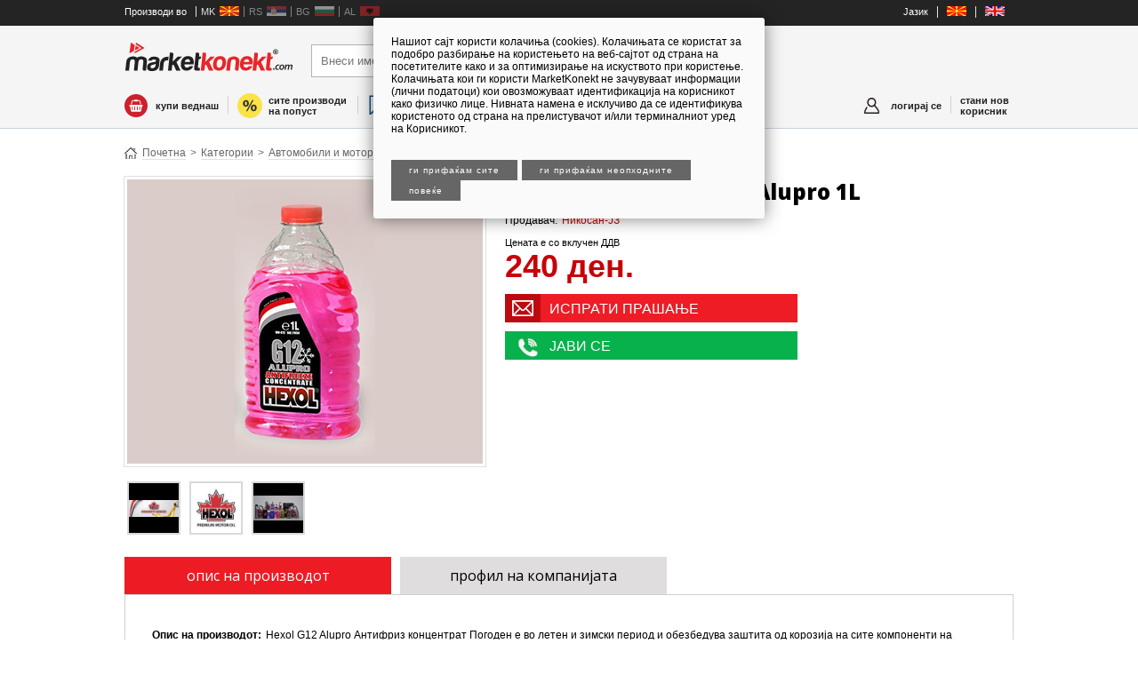

--- FILE ---
content_type: text/html; charset=utf-8
request_url: https://marketkonekt.com/makedonija/avtomobili-i-motorcikli/avtomobilska-galanterija/antifriz-hexol-g12-alupro-1l/uPg.htm
body_size: 8407
content:
<!DOCTYPE html PUBLIC "-//W3C//DTD XHTML 1.0 Transitional//EN" "http://www.w3.org/TR/xhtml1/DTD/xhtml1-transitional.dtd"><html><head><!--[if lt IE 7]> <html class="no-js lt-ie9 lt-ie8 lt-ie7" lang="en"> <![endif]--><!--[if IE 7]>  <html class="no-js lt-ie9 lt-ie8" lang="en"> <![endif]--><!--[if IE 8]>  <html class="no-js lt-ie9" lang="en"> <![endif]--><!--[if gt IE 8]><!--> <html class="no-js" lang="en"> <!--<![endif]--><meta http-equiv="X-UA-Compatible" content="IE=edge,chrome=1"><meta name="apple-mobile-web-app-capable" content="yes" /><meta name="viewport" content="initial-scale=1,user-scalable=no,maximum-scale=1,width=device-width"><meta name="format-detection" content="address=no"><meta href="https://marketkonekt.com/makedonija/avtomobili-i-motorcikli/avtomobilska-galanterija/antifriz-hexol-g12-alupro-1l/uPg.htm" rel="canonical"/><meta content="https://1740009751.rsc.cdn77.org/sites/balkanbaba/docs/image_1485329248_58.png?t=true&w=600&h=600" property="og:image"/><meta content="Антифриз HEXOL G12 Alupro 1L - Hexol G12 Alupro Антифриз концентрат Погоден е во летен и зимски период и обезбедува заштита од корозија на сите компоненти на системот за ладење - метал, немет" property="og:description"/><meta content="Антифриз HEXOL G12 Alupro 1L - Hexol G12 Alupro Антифриз концентрат Погоден е во летен и зимски период и обезбедува заштита од корозија на сите компоненти на системот за ладење - метал, немет" name="description"/><meta content="Антифриз HEXOL G12 Alupro 1L (240 ден.)" property="og:title"/><link rel="shortcut icon" type="image/png" href="https://1740009751.rsc.cdn77.org/sites/balkanbaba/content.png"/><title>MarketKonekt | Антифриз HEXOL G12 Alupro 1L</title><meta http-equiv="content-type" content="text/html; charset=utf-8" /><link href="https://1740009751.rsc.cdn77.org/sites/balkanbaba/templates/connect/iteaud.162391359685.joined_opt_compressed.css" type="text/css" rel="stylesheet"/><!-- V7DeiAiMlv6MdaCNyswOBwROTXY --><script>if (window.location.protocol == "http:") {window.location.protocol = "https:"};!function(f,b,e,v,n,t,s){if(f.fbq)return;n=f.fbq=function(){n.callMethod?n.callMethod.apply(n,arguments):n.queue.push(arguments)};if(!f._fbq)f._fbq=n;n.push=n;n.loaded=!0;n.version='2.0';n.queue=[];t=b.createElement(e);t.async=!0;t.src=v;s=b.getElementsByTagName(e)[0];s.parentNode.insertBefore(t,s)}(window,document,'script','https://connect.facebook.net/en_US/fbevents.js'); fbq('init', '174803816736345');fbq('track', "PageView");</script><noscript><img height="1" width="1" style="display:none" src="https://www.facebook.com/tr?id=174803816736345&ev=PageView&noscript=1"/></noscript></head><body class="marketkonekt "><div class="mobileheader mk false lo_true"><a onclick="bb.showLeftScreen(false)" class="sendvic"></a><a href="/makedonija/" class="mobilelogo"></a><a class='newmenu profilemenu indexmenu true' onclick="bb.showRightScreen(false)"><span class='newmessages v0'>0</span></a><a class='newmenu profilemenu basketmenu' href="javascript:void 0" onclick="showBasket()"><span class='newmessages v0'>0</span></a></div><div id="leftscreen" class="removeme_nocontent" eid="login" version="6" data-uri="/sites/balkanbaba/baked/leftcol_mk_shop.html" style="background-color:white"><ul class='headmenu'><li><a class='headfirst' style='  display: flex;justify-content: space-between;' href="/makedonija/">marketkonekt.com</a></li><li class="white onlyshop"><a title="купи веднаш" class="newmenu buynow" href="/makedonija/?shop=1">купи веднаш</a></li><li class="white completecatalog"><a class="newmenu backtocat" href="/makedonija/">кон каталогот на производи</a></li><li class="white"><a class='newmenu ponudamenu' href="/makedonija/bzp/new_bzp">побарај понуди од сите продавачи</a></li><li class="white"><a class="newmenu discountmenu" href="/makedonija/discounts">сите производи на попуст</a></li><li onclick='window.location="/makedonija"' class='white countrysel mk '><a href='/makedonija'>Македонија</a></li><li onclick='window.location="/srbija"' class='white countrysel rs opac'><a href='/srbija'>Србија</a></li><li onclick='window.location="/balgariya"' class='white countrysel bg opac'><a href='/balgariya'>Бугарија</a></li><li onclick='window.location="/shqiperi"' class='white countrysel al opac'><a href='/shqiperi'>Албанија</a></li><li ><a class="newmenu allcats" href="/makedonija/page/categories">сите категории на производи</a></li></ul></div><div id="rightscreen" class="removeme_nocontent" eid="login" version="6" data-uri="" ><div class="rightlogin"><form method="post"><h2 class="fontot">Најава во твојот профил</h2><input type="text" name="username" placeholder="Корисничко име"><input type="password" name="password" placeholder="Лозинка"><br><br><input value="најави се" name="login" type="submit"><input value="продолжи како гостин" style="background:#18a546" name="asguest" type="submit"><input value="најави се со facebook" type="button" onclick="fbLogin()" class="facebooklogin"><input value="најави се со google" type="button" onclick="gLogin()" class="glogin"><label style="margin-top:5px;display:block"><input type="checkbox" style="width:auto" name="preservelogin" value="true">Задржи ме најавен</label><br><p><a href="/makedonija/page/select_register">Нов корисник?</a> | <a href="/makedonija/page/forgot">Заборавена лозинка?</a> </p></form></div></div><div id="bodied"><div id="fb-root"></div><div id="generalcontainer"></div><div class="header"><center style="background-color:#242424" id="topbanner"><script type='text/javascript'>  var m3_u = (location.protocol=='https:'?'https://adman.zk.mk/www/delivery/ajs.php':'http://adman.zk.mk/www/delivery/ajs.php');  var m3_r = Math.floor(Math.random()*99999999999);  if (!document.MAX_used) document.MAX_used = ',';  document.write ("<scr"+"ipt type='text/javascript' src='"+m3_u);  document.write ("?zoneid=3&amp;source=_SOURCE_&amp;target=_blank&amp;blockcampaign=1");  document.write ('&amp;cb=' + m3_r);  if (document.MAX_used != ',') document.write ("&amp;exclude=" + document.MAX_used);  document.write (document.charset ? '&amp;charset='+document.charset : (document.characterSet ? '&amp;charset='+document.characterSet : ''));  document.write ("&amp;loc=" + escape(window.location));  if (document.referrer) document.write ("&amp;referer=" + escape(document.referrer));  if (document.context) document.write ("&context=" + escape(document.context));  if (document.mmm_fo) document.write ("&amp;mmm_fo=1");  document.write ("'><\/scr"+"ipt>");</script><noscript><a href='http://adman.zk.mk/www/delivery/ck.php?n=a6caf5b0&amp;cb=95213108' target='_blank'><img src='http://adman.zk.mk/www/delivery/avw.php?zoneid=3&amp;source=_SOURCE_&amp;cb=95213108&amp;n=a6caf5b0' border='0' alt='' /></a></noscript></center><div class="headertop"><div class="wrapper"><ul class="langs" style="float:left"><li><span style='color:white'>Производи во</span></li><li onclick='window.location="/makedonija"' class='countrysel mk '><a href='/makedonija'>MK</a></li><li onclick='window.location="/srbija"' class='countrysel rs opac'><a href='/srbija'>RS</a></li><li onclick='window.location="/balgariya"' class='countrysel bg opac'><a href='/balgariya'>BG</a></li><li onclick='window.location="/shqiperi"' class='countrysel al opac'><a href='/shqiperi'>AL</a></li></ul><ul class="langs"><li><span style='color:white'>Јазик</span></li><li><a href="javascript:void 0" onclick="resetTarget('makedonija')"><img src="/sites/balkanbaba/templates/connect/img/flag_mk.jpg"></a></li><li><a href="javascript:void 0" onclick="resetTarget('macedonia')"><img src="/sites/balkanbaba/templates/connect/img/flag_en.jpg"></a></li></ul></div></div><div class="headerbottom mk false"><div class="wrapper"><div class="topheaderwrapper"><a href="/makedonija/"><div class="logo mk"></div></a><form class="" onsubmit="return checkSearch('Внеси име на производ/категорија','Внесете текст за пребарување')" name="searchform" method="get" id="searchform" action="/makedonija/avtomobili-i-motorcikli/avtomobilska-galanterija/antifriz-hexol-g12-alupro-1l/uPg.htm"><input type="hidden" name="page" id="thispage" value="0"><input type="text" autocomplete="off" id="textfield1" placeholder="Внеси име на производ/категорија" noautofocus name="searchtext" class="newnewsearch" value=""><input type="submit" value="Најди" class="newnewsubmit"><dd class="autocomplete" ></d> </form><div class="helpbuy" style="display:none"><h3 class="phone">022640016</h3><span>корисничка поддршка</span></div></div></div><div class="wrapper"><div class="newmenuwrapper"><a title='купи веднаш' class='newmenu buynow' href="/makedonija/?shop=1">купи веднаш</a><a class="separatornew buynowseparator"></a><a class='newmenu backtocat' href="/makedonija/">кон каталогот на производи</a><a class="separatornew backtocatseparator"></a><a class='newmenu discountmenu' href="/makedonija/discounts">сите производи на попуст</a><a class="separatornew mostpopularseparator"></a><a class='newmenu mostpopular' href="/makedonija/sections/S9z">најпопуларни производи</a><a class="separatornew"></a><a class='newmenu ponudamenu' href="/makedonija/bzp/new_bzp">побарај понуди од сите продавачи</a><a class="separatornew allcatsseparator"></a><a class='newmenu allcats' href="/makedonija/page/categories">сите категории на производи</a><a href='/makedonija/page/select_register' class='newmenu profilemenu newmember'>стани нов корисник</a><a class='separatornew separatornewright'></a><a class='newmenu profilemenu' href="javascript:void 0" onclick="bb.loginScreen(this)"><span class='newmessages v0'>0</span>логирај се</a><a class="separatornew separatornewright loggedinn"></a><a class='newmenu profilemenu basketmenu' href="javascript:void 0" onclick="showBasket()"><span class='newmessages v0'>0</span>кошничка</a></div></div></div></div><div class="main"><div class="wrapper">        <div class=" actualpage_product middle widest"><div class='crumbs'><a href="/makedonija/" class="crumb">Почетна</a><span class='crumbsep'>&gt;</span><a href="/makedonija/page/categories" class="crumb">Категории</a><span class='crumbsep'>&gt;</span><a href="/makedonija/avtomobili-i-motorcikli/da.htm" class="crumb">Автомобили и моторцикли</a><span class='crumbsep'>&gt;</span><a href="/makedonija/avtomobili-i-motorcikli/avtomobilska-galanterija/ka.htm" class="crumb">Автомобилска галантерија</a></div><h1 class='pagetitle'>Антифриз HEXOL G12 Alupro 1L</h1><table width="100%" class="detailstable" ><tr><td valign="top" style=""><script>var galleryItems = ["https://1740009751.rsc.cdn77.org/sites/balkanbaba/docs/image_1485329248_58.png"]</script><div itemscope itemtype="http://schema.org/Product" class="product nosale details product_uPg" product="uPg" company="8695" valign="top" width="">    <meta itemprop='productID' content='uPg'/>  <meta itemprop='logo' content='https://1740009751.rsc.cdn77.org/sites/balkanbaba/docs/image_1485329248_58.png'/>  <table cellpadding=0 cellspacing=0 width='100%'><tr><td valign='top'>  <div class="productsearchimage" style="background:url('https://1740009751.rsc.cdn77.org/sites/balkanbaba/docs/image_1485329248_58.png?t=true&w=400&h=320') white no-repeat 50% 50% ">    </div>  <div class='thumbnails'><div class='innerthumbs'></div></div>    </td><td valign='top' width='100%'>        <div class="productcontent">      <div class="texttogether">            <h2 ><a itemprop="name" href="/makedonija/avtomobili-i-motorcikli/avtomobilska-galanterija/antifriz-hexol-g12-alupro-1l/uPg.htm">Антифриз HEXOL G12 Alupro 1L</a></h2>      <ul>        <li><div class=''><b class="pr_company_company">Продавач:</b><a href="/makedonija/nikosan_jz/1c2.html">Никосан-ЈЗ</a></div></li>      </ul>      Цената е со вклучен ДДВ<br><div class=" buysnippet"><span class="buyprice">240 ден.</span><br style="clear:both"></div>        <div class='newcontact'><a href="/makedonija/inbox/inquiry/uPg">ИСПРАТИ ПРАШАЊЕ</a></div><div class='newcontact call'><a href="tel:022640016" val="022640016" onclick="return showTelValNew(this,'javise','8695')">ЈАВИ СЕ</a></div>      </div>          </div>  </td></tr></table></div><br style="clear:both"></td></tr></table><div class="tabs"><ul>  <li class="active" onclick="switchTab(this)">опис на производот</li>  <li onclick="switchTab(this)">профил на компанијата</li></ul><div style="clear:both"></div></div><div class="alltabs">  <div class="tab active">  <div class="title">опис на производот</div><li><div class=''><b class="pr_description">Опис на производот:</b><span itemprop="description">Hexol G12 Alupro Антифриз концентрат Погоден е во летен и зимски период и обезбедува заштита од корозија на сите компоненти на системот за ладење - метал, неметал, пластика и гумени компоненти. Не треба да се разредува.</span></div></li><li><div class=''><b class="pr_category_category">Категорија:</b><a href="/makedonija/avtomobili-i-motorcikli/avtomobilska-galanterija/ka.htm">Автомобилска галантерија</a></div></li><li><div class=''><b class="pr_availability">Достапност:</b><span class="product-instock">Контакт</span></div></li><li><div class=''><b class="pr_company_company">Продавач:</b><a href="/makedonija/nikosan_jz/1c2.html">Никосан-ЈЗ</a></div></li><li><div class=''><b class="pr_place_of_origin">Земја на потекло:</b>Романија</div></li>  </div>        <div class="tab">    <div class="title">профил на компанијата</div>    <div class="company " companyid="1c2"><h2><a href="/makedonija/nikosan_jz/1c2.html">Никосан-ЈЗ</a></h2><ul><li><div class=''><b class="pr_companyintro">Опис на компанијата:</b>Увоз и дистрибуција на резервни делови за автомобили од реномирани фирми од Италија, Германија и Словенија- FLENNOR, Германија: ребрасти, канални, клинести каиси, греачи, брисачи, спони, јабучици- CORAM, Италија: лежишта, затегачи, друг лежишта- METELLI, Италија: цилиндри и пумпи за кочници, пумпи за кумплуг, дискови, добоши- STOPPER, Италија: диск плочки и гуртни- PILENGA, Италија: ламели и потисни плочи- EFFE, Италија: сајли за кумплуг, рачна кочница, километража, гас, саух, хауба- IMPERGOM, Италија: манжетни за зглоб, полуосовина, летва- PTZ, Словенија: бензински и потопни пумпи- AVEL, Словенија: платини, кондензатори, палци, разводни капи, кабли за свекици- ORBITAL, Србија: авто сијалици LUCAS и авто козметика</div></li><li><div class='autohide'><b class="pr_contact_person_name">Име на контакт лице:</b>Добревски</div></li><li><div class='autohide'><b class="pr_street">Адреса:</b>Хо Ши Мин 220-б</div></li><li><div class='autohide'><b class="pr_city">Град:</b>Скопје , Македонија</div></li><li><div class='autohide'><b class="pr_cellphone">Мобилен #:</b>022640016</div></li><li><div class='autohide'><b class="pr_telephone">Телефон #:</b>022640016</div></li><li><div class='autohide'><b class="pr_fax">Факс #:</b>022627340</div></li><li><div class='autohide'><b class="pr_location">Локација на мапа:</b><a href="https://maps.google.com/maps?daddr=42.0301154087,21.4452682436" target="_blank">Прикажи</a></div></li></ul><div class="oc" style="margin-top:20px;padding-bottom:20px">  <a href="javascript:void 0" name="_follow8695" onclick="followCompany('8695')" class="followc button greybutton">следи ја оваа компанија</a><a href="/makedonija/inbox/compose?receipient=8695" class="button greybutton">Испрати прашање</a><a href="/makedonija/nikosan_jz/1c2.html?kind=search" class="button greybutton">сите производи</a>    <br style="clear:both"></div></div>  </div></div><div class="snippet topmargined"><div class="snippettitle"><div class="sntitle"><a href='/makedonija/search?searchtext=sim:uPg&'>СЛИЧНИ ПРОИЗВОДИ</a></div><div class='clear'></div></div><div class="snippetbody"><table width='100%' cellpadding=0 cellspacing=0 class='genericproductcontainer onfront'><tr><td itemscope itemtype="http://schema.org/Product" class="product nosale oneresult product_cEk" product="cEk" company="8695" valign="top" width="16%">    <meta itemprop='productID' content='cEk'/>  <meta itemprop='logo' content='https://1740009751.rsc.cdn77.org/sites/balkanbaba/docs/image_1669193006_69.jpg'/>    <a href='/makedonija/avtomobili-i-motorcikli/avtomobilska-galanterija/antifriz-hexol-koncentrat-g12/cEk.htm'><div class="productsearchimage" style="background:url('https://1740009751.rsc.cdn77.org/sites/balkanbaba/docs/image_1669193006_69.jpg?t=true&w=150&h=150') white no-repeat 50% 50% ">    </div>    </a>      <div style='clear:both'></div>    <div class="productcontent">      <div class="texttogether">      <div class='liprice'><div class=''><b class="pr_price">Цена со ДДВ:</b><a href="/makedonija/inbox/inquiry/cEk">Побарај цена</a></div></div>      <h2 ><a itemprop="name" href="/makedonija/avtomobili-i-motorcikli/avtomobilska-galanterija/antifriz-hexol-koncentrat-g12/cEk.htm">Антифриз HEXOL Концентрат Г12</a></h2>      <ul>        <li><div class=''><b class="pr_company_company">Продавач:</b><a href="/makedonija/nikosan_jz/1c2.html">Никосан-ЈЗ</a></div></li>      </ul>                    </div>          </div>  </td><td itemscope itemtype="http://schema.org/Product" class="product nosale oneresult alt product_vPg" product="vPg" company="8695" valign="top" width="16%">    <meta itemprop='productID' content='vPg'/>  <meta itemprop='logo' content='https://1740009751.rsc.cdn77.org/sites/balkanbaba/docs/image_1668694149_76.jpg'/>    <a href='/makedonija/avtomobili-i-motorcikli/avtomobilska-galanterija/antifriz-hexol-universal/vPg.htm'><div class="productsearchimage" style="background:url('https://1740009751.rsc.cdn77.org/sites/balkanbaba/docs/image_1668694149_76.jpg?t=true&w=150&h=150') white no-repeat 50% 50% ">    </div>    </a>      <div style='clear:both'></div>    <div class="productcontent">      <div class="texttogether">      <div class='liprice'><div class=''><b class="pr_price">Цена со ДДВ:</b><span class='product-price-red oldprice defaultoldprice'></span><span style="" class="product-price-red ">150 <span class='curwrap'>ден.</span></span></div></div>      <h2 ><a itemprop="name" href="/makedonija/avtomobili-i-motorcikli/avtomobilska-galanterija/antifriz-hexol-universal/vPg.htm">Антифриз HEXOL Universal</a></h2>      <ul>        <li><div class=''><b class="pr_company_company">Продавач:</b><a href="/makedonija/nikosan_jz/1c2.html">Никосан-ЈЗ</a></div></li>      </ul>                    </div>          </div>  </td><td itemscope itemtype="http://schema.org/Product" class="product nosale oneresult product_wPg" product="wPg" company="8695" valign="top" width="16%">    <meta itemprop='productID' content='wPg'/>  <meta itemprop='logo' content='https://1740009751.rsc.cdn77.org/sites/balkanbaba/docs/image_1668694086_0.jpg'/>    <a href='/makedonija/avtomobili-i-motorcikli/delovi/antifriz-hexol-universal-razreden-1l/wPg.htm'><div class="productsearchimage" style="background:url('https://1740009751.rsc.cdn77.org/sites/balkanbaba/docs/image_1668694086_0.jpg?t=true&w=150&h=150') white no-repeat 50% 50% ">    </div>    </a>      <div style='clear:both'></div>    <div class="productcontent">      <div class="texttogether">      <div class='liprice'><div class=''><b class="pr_price">Цена со ДДВ:</b><span class='product-price-red oldprice defaultoldprice'></span><span style="" class="product-price-red ">90 <span class='curwrap'>ден.</span></span></div></div>      <h2 ><a itemprop="name" href="/makedonija/avtomobili-i-motorcikli/delovi/antifriz-hexol-universal-razreden-1l/wPg.htm">Антифриз HEXOL Universal - Разреден ...</a></h2>      <ul>        <li><div class=''><b class="pr_company_company">Продавач:</b><a href="/makedonija/nikosan_jz/1c2.html">Никосан-ЈЗ</a></div></li>      </ul>                    </div>          </div>  </td><td></td><td></td><td></td></tr></table></div></div><script>var gallery = {"i": ["https://1740009751.rsc.cdn77.org/sites/balkanbaba/docs/32766d51bb9974eb0ed544344faf4afa.jpg", "https://1740009751.rsc.cdn77.org/sites/balkanbaba/docs/f9b0a24049ea9f92cb880b10be11a639.jpg", "https://1740009751.rsc.cdn77.org/sites/balkanbaba/docs/df8d32d84d27201257ccb7caad10e433.jpg"], "v": []}</script><br style='clear:both'><script type="text/javascript"> (function() {  var po = document.createElement('script'); po.type = 'text/javascript'; po.async = true;  po.src = 'https://apis.google.com/js/platform.js';  var s = document.getElementsByTagName('script')[0]; s.parentNode.insertBefore(po, s); })();</script><script>!function(d,s,id){var js,fjs=d.getElementsByTagName(s)[0],p=/^http:/.test(d.location)?'http':'https';if(!d.getElementById(id)){js=d.createElement(s);js.id=id;js.src=p+'://platform.twitter.com/widgets.js';fjs.parentNode.insertBefore(js,fjs);}}(document, 'script', 'twitter-wjs');</script></div></div>    <br style="clear:both"></div><br style="clear:both"><div class="helpbuy bottom"><h3 class="phone"><a href="tel:022640016">022640016</a></h3><span>корисничка поддршка</span></div><div class="footer"><div class="wrapper"><div class="footercontent"><div class="title"><span class="thtitle">НАЈБАРАНИ КАТЕГОРИИ</span></div><ul></ul></div><br style="clear:both"><br style="clear:both"><br style="clear:both"><div class="footercontent"><div class="title"><span class="thtitle">За MarketKonekt.com</span></div><ul><li><a href="/makedonija/dynamic/sto-e-marketkonekt">Што е MarketKonekt?</a></li><li><a href="/makedonija/dynamic/about">За нас</a></li><li><a href="/makedonija/dynamic/Членство">Членство</a></li><li><a href="/makedonija/dynamic/cenovnik">Цени</a></li><li><a href="/makedonija/dynamic/paketponuda">Пакет понуда</a></li><li><a href="/makedonija/dynamic/selleres-fees">Провизија</a></li><li><a href="/makedonija/dynamic/FAQ">Најчесто поставувани прашања</a></li><li><a href="/makedonija/dynamic/novosti">Новости</a></li><li><a href="https://blog.marketkonekt.com/">Блог МаркетКонект</a></li><li><a href="/makedonija/page/contact">Контакт</a></li><li><a href="http://zk.mk">Златна Книга</a></li><li><a href="/makedonija/dynamic/new_terms_internal">Услови за користење</a></li><li><a href="/makedonija/dynamic/privacy_policy">Политика на приватност</a></li><li><a href="/makedonija/dynamic/cookie-policy">Политика за колачиња</a></li><li><a href="/makedonija/dynamic/lp-za-direkten-marketing">Политика за користење на л. податоци за цели на дир. маркетинг</a></li><li><a href="/makedonija/dynamic/politika-za-kvalitet-bezbednost-na-informacii">Политика за квалитет и безбедност на информации</a></li></ul></div><br><div class="copy"><a href="/makedonija/redir/facebook" target="_blank"><img src="https://1740009751.rsc.cdn77.org/sites/balkanbaba/templates/connect/img/fb.svg"></a><a href="/makedonija/redir/twitter" target="_blank"><img src="https://1740009751.rsc.cdn77.org/sites/balkanbaba/templates/connect/img/twit1.svg"></a></div><br></div></div><div class="copyright"><div class="wrapper"><div class="copy">© Сите права задржани. <a href="http://zk.mk/r3-infomedia" target="_blank">Р3 Инфомедиа</a> 2016. Поддржано од <a href="http://itea.mk" target="_blank">Итеа Солушнс</a>.<br><br>Друштво за консалтинг финансии и медија Р3 ИНФОМЕДИА ДОО Скопје<br>ЕДБ: 4030003492487<br>ЕМБ: 5808103<br>Жиро сметка бр. 200001932640117 депонент на Стопанска Банка АД Скопје<br><center><img style='margin-top: 15px;margin-bottom: 10px;display: block;max-width: 95%;width: 288px;object-fit: cover;height: 48px;object-position: -122px;box-sizing: border-box;' src='//1740009751.rsc.cdn77.org/sites/balkanbaba/templates/connect/img/master.jpg'></center></div><div class="copy"></div></div></div></div><div class='loginscreenholder'><div class='loginclickcontainer' onclick='return bb.hideLoginScreen()'></div><div class="nocontent" eid="separatelogin" version="3" data-uri="/makedonija/snippet/plain/right_login" id='loginscreen'></div></div><script src="https://1740009751.rsc.cdn77.org/sites/balkanbaba/js/iteaud.169330588823.allscripts.js" type="text/javascript"></script><script>pushEvent('Companies','Nikosan-JZ (1c2)','Antifreeze Concentrate Hexol G12 Alupro 1L (uPg)');trans = {"mk": {"sendmessage": "sendmessage", "inactive": "inactive", "livechat": "livechat", "accept": "accept"}};var clickTranslated = 'Кликни тука за да го видиш телефонскиот број';var hints = {"onsale": "\u0441\u043e \u0434\u043e\u0441\u0442\u0430\u0432\u0430 \u0434\u043e \u0432\u0440\u0430\u0442\u0430", "onsalefree": "\u0431\u0435\u0441\u043f\u043b\u0430\u0442\u043d\u0430 \u0434\u043e\u0441\u0442\u0430\u0432\u0430"};var more_details = 'Повеќе детали';var lang = 'mk';var spec = 'makedonija';var DIMENSION = '';var currentMode = 'products';var currentTemplate = '';var ITEABasket = null;var userInstance = null;var request_method = 'GET';var lastChange = "2025-11-24 00:15:0";var faceBookAPPID = '421584555717291';var comparedProducts = [];var curForm = {"dummycategory": "avtomobilska-galanterija", "x_url_orig": "makedonija/avtomobili-i-motorcikli/avtomobilska-galanterija/antifriz-hexol-g12-alupro-1l/uPg.htm", "filename": "uPg.htm", "x_dimension": "mk", "dummycategoryparent_category": "avtomobili-i-motorcikli", "product_name": "antifriz-hexol-g12-alupro-1l", "productid": "66747"};iteaSetup();</script><script type="text/javascript">_atrk_opts = { atrk_acct:"933Ak1aUy1X1bm", domain:"marketkonekt.com",dynamic: true};(function() { var as = document.createElement('script'); as.type = 'text/javascript'; as.async = true; as.src = "https://d31qbv1cthcecs.cloudfront.net/atrk.js"; var s = document.getElementsByTagName('script')[0];s.parentNode.insertBefore(as, s); })();</script><noscript><img src="https://d5nxst8fruw4z.cloudfront.net/atrk.gif?account=933Ak1aUy1X1bm" style="display:none" height="1" width="1" alt="" /></noscript><link rel="dns-prefetch" href="//app.marketizator.com"/>  <script type="text/javascript" src="//d2tgfbvjf3q6hn.cloudfront.net/js/j3c7595.js"></script><script type="text/javascript">(function() { window.dm=window.dm||{AjaxData:[]},window.dm.AjaxEvent=function(et,d){dm.AjaxData.push({et:et,d:d}),window.DotMetricsObj&&DotMetricsObj.onAjaxDataUpdate()}; var d=document, h=d.getElementsByTagName('head')[0], s=d.createElement('script'); s.type='text/javascript'; s.async=true; s.src=document.location.protocol + '//script.dotmetrics.net/door.js?id=2621'; h.appendChild(s);}());</script></body></html>

--- FILE ---
content_type: image/svg+xml
request_url: https://1740009751.rsc.cdn77.org/sites/balkanbaba/templates/connect/img/twit1.svg
body_size: 607
content:
<?xml version="1.0" encoding="utf-8"?>
<!-- Generator: Adobe Illustrator 16.0.0, SVG Export Plug-In . SVG Version: 6.00 Build 0)  -->
<!DOCTYPE svg PUBLIC "-//W3C//DTD SVG 1.1//EN" "http://www.w3.org/Graphics/SVG/1.1/DTD/svg11.dtd">
<svg version="1.1" id="Layer_1" xmlns="http://www.w3.org/2000/svg" xmlns:xlink="http://www.w3.org/1999/xlink" x="0px" y="0px"
	 width="38px" height="33px" viewBox="0 0 38 33" enable-background="new 0 0 38 33" xml:space="preserve">
<path fill="#7E7F7F" d="M37.854,4.806c-1.387,0.616-2.878,1.031-4.443,1.218c1.599-0.957,2.824-2.473,3.403-4.28
	c-1.495,0.887-3.15,1.531-4.913,1.878c-1.411-1.503-3.422-2.444-5.646-2.444c-4.272,0-7.736,3.464-7.736,7.737
	c0,0.606,0.068,1.196,0.2,1.763C12.289,10.354,6.587,7.275,2.771,2.594c-0.666,1.142-1.047,2.472-1.047,3.89
	c0,2.684,1.365,5.053,3.44,6.439c-1.267-0.041-2.46-0.389-3.503-0.968c-0.001,0.032-0.001,0.065-0.001,0.098
	c0,3.748,2.666,6.874,6.206,7.586c-0.649,0.176-1.333,0.27-2.038,0.27c-0.499,0-0.984-0.048-1.456-0.139
	c0.984,3.074,3.842,5.312,7.227,5.373c-2.647,2.075-5.982,3.313-9.607,3.313c-0.625,0-1.241-0.036-1.846-0.108
	c3.424,2.195,7.49,3.476,11.858,3.476c14.23,0,22.011-11.788,22.011-22.011c0-0.335-0.005-0.67-0.021-1.002
	C35.506,7.721,36.818,6.356,37.854,4.806z"/>
</svg>


--- FILE ---
content_type: application/javascript
request_url: https://1740009751.rsc.cdn77.org/sites/balkanbaba/js/iteaud.169330588823.allscripts.js
body_size: 71903
content:
/*!
 * jQuery JavaScript Library v1.4.2
 * http://jquery.com/
 *
 * Copyright 2010, John Resig
 * Dual licensed under the MIT or GPL Version 2 licenses.
 * http://jquery.org/license
 *
 * Includes Sizzle.js
 * http://sizzlejs.com/
 * Copyright 2010, The Dojo Foundation
 * Released under the MIT, BSD, and GPL Licenses.
 *
 * Date: Sat Feb 13 22:33:48 2010 -0500
 */
(function(aM,C){var a=function(aY,aZ){return new a.fn.init(aY,aZ)},n=aM.jQuery,R=aM.$,ab=aM.document,X,P=/^[^<]*(<[\w\W]+>)[^>]*$|^#([\w-]+)$/,aW=/^.[^:#\[\.,]*$/,ax=/\S/,M=/^(\s|\u00A0)+|(\s|\u00A0)+$/g,e=/^<(\w+)\s*\/?>(?:<\/\1>)?$/,b=navigator.userAgent,u,K=false,ad=[],aG,at=Object.prototype.toString,ap=Object.prototype.hasOwnProperty,g=Array.prototype.push,F=Array.prototype.slice,s=Array.prototype.indexOf;a.fn=a.prototype={init:function(aY,a1){var a0,a2,aZ,a3;if(!aY){return this}if(aY.nodeType){this.context=this[0]=aY;this.length=1;return this}if(aY==="body"&&!a1){this.context=ab;this[0]=ab.body;this.selector="body";this.length=1;return this}if(typeof aY==="string"){a0=P.exec(aY);if(a0&&(a0[1]||!a1)){if(a0[1]){a3=(a1?a1.ownerDocument||a1:ab);aZ=e.exec(aY);if(aZ){if(a.isPlainObject(a1)){aY=[ab.createElement(aZ[1])];a.fn.attr.call(aY,a1,true)}else{aY=[a3.createElement(aZ[1])]}}else{aZ=J([a0[1]],[a3]);aY=(aZ.cacheable?aZ.fragment.cloneNode(true):aZ.fragment).childNodes}return a.merge(this,aY)}else{a2=ab.getElementById(a0[2]);if(a2){if(a2.id!==a0[2]){return X.find(aY)}this.length=1;this[0]=a2}this.context=ab;this.selector=aY;return this}}else{if(!a1&&/^\w+$/.test(aY)){this.selector=aY;this.context=ab;aY=ab.getElementsByTagName(aY);return a.merge(this,aY)}else{if(!a1||a1.jquery){return(a1||X).find(aY)}else{return a(a1).find(aY)}}}}else{if(a.isFunction(aY)){return X.ready(aY)}}if(aY.selector!==C){this.selector=aY.selector;this.context=aY.context}return a.makeArray(aY,this)},selector:"",jquery:"1.4.2",length:0,size:function(){return this.length},toArray:function(){return F.call(this,0)},get:function(aY){return aY==null?this.toArray():(aY<0?this.slice(aY)[0]:this[aY])},pushStack:function(aZ,a1,aY){var a0=a();if(a.isArray(aZ)){g.apply(a0,aZ)}else{a.merge(a0,aZ)}a0.prevObject=this;a0.context=this.context;if(a1==="find"){a0.selector=this.selector+(this.selector?" ":"")+aY}else{if(a1){a0.selector=this.selector+"."+a1+"("+aY+")"}}return a0},each:function(aZ,aY){return a.each(this,aZ,aY)},ready:function(aY){a.bindReady();if(a.isReady){aY.call(ab,a)}else{if(ad){ad.push(aY)}}return this},eq:function(aY){return aY===-1?this.slice(aY):this.slice(aY,+aY+1)},first:function(){return this.eq(0)},last:function(){return this.eq(-1)},slice:function(){return this.pushStack(F.apply(this,arguments),"slice",F.call(arguments).join(","))},map:function(aY){return this.pushStack(a.map(this,function(a0,aZ){return aY.call(a0,aZ,a0)}))},end:function(){return this.prevObject||a(null)},push:g,sort:[].sort,splice:[].splice};a.fn.init.prototype=a.fn;a.extend=a.fn.extend=function(){var a3=arguments[0]||{},a2=1,a1=arguments.length,a5=false,a6,a0,aY,aZ;if(typeof a3==="boolean"){a5=a3;a3=arguments[1]||{};a2=2}if(typeof a3!=="object"&&!a.isFunction(a3)){a3={}}if(a1===a2){a3=this;--a2}for(;a2<a1;a2++){if((a6=arguments[a2])!=null){for(a0 in a6){aY=a3[a0];aZ=a6[a0];if(a3===aZ){continue}if(a5&&aZ&&(a.isPlainObject(aZ)||a.isArray(aZ))){var a4=aY&&(a.isPlainObject(aY)||a.isArray(aY))?aY:a.isArray(aZ)?[]:{};a3[a0]=a.extend(a5,a4,aZ)}else{if(aZ!==C){a3[a0]=aZ}}}}}return a3};a.extend({noConflict:function(aY){aM.$=R;if(aY){aM.jQuery=n}return a},isReady:false,ready:function(){if(!a.isReady){if(!ab.body){return setTimeout(a.ready,13)}a.isReady=true;if(ad){var aZ,aY=0;while((aZ=ad[aY++])){aZ.call(ab,a)}ad=null}if(a.fn.triggerHandler){a(ab).triggerHandler("ready")}}},bindReady:function(){if(K){return}K=true;if(ab.readyState==="complete"){return a.ready()}if(ab.addEventListener){ab.addEventListener("DOMContentLoaded",aG,false);aM.addEventListener("load",a.ready,false)}else{if(ab.attachEvent){ab.attachEvent("onreadystatechange",aG);aM.attachEvent("onload",a.ready);var aY=false;try{aY=aM.frameElement==null}catch(aZ){}if(ab.documentElement.doScroll&&aY){x()}}}},isFunction:function(aY){return at.call(aY)==="[object Function]"},isArray:function(aY){return at.call(aY)==="[object Array]"},isPlainObject:function(aZ){if(!aZ||at.call(aZ)!=="[object Object]"||aZ.nodeType||aZ.setInterval){return false}if(aZ.constructor&&!ap.call(aZ,"constructor")&&!ap.call(aZ.constructor.prototype,"isPrototypeOf")){return false}var aY;for(aY in aZ){}return aY===C||ap.call(aZ,aY)},isEmptyObject:function(aZ){for(var aY in aZ){return false}return true},error:function(aY){throw aY},parseJSON:function(aY){if(typeof aY!=="string"||!aY){return null}aY=a.trim(aY);if(/^[\],:{}\s]*$/.test(aY.replace(/\\(?:["\\\/bfnrt]|u[0-9a-fA-F]{4})/g,"@").replace(/"[^"\\\n\r]*"|true|false|null|-?\d+(?:\.\d*)?(?:[eE][+\-]?\d+)?/g,"]").replace(/(?:^|:|,)(?:\s*\[)+/g,""))){return aM.JSON&&aM.JSON.parse?aM.JSON.parse(aY):(new Function("return "+aY))()}else{a.error("Invalid JSON: "+aY)}},noop:function(){},globalEval:function(a0){if(a0&&ax.test(a0)){var aZ=ab.getElementsByTagName("head")[0]||ab.documentElement,aY=ab.createElement("script");aY.type="text/javascript";if(a.support.scriptEval){aY.appendChild(ab.createTextNode(a0))}else{aY.text=a0}aZ.insertBefore(aY,aZ.firstChild);aZ.removeChild(aY)}},nodeName:function(aZ,aY){return aZ.nodeName&&aZ.nodeName.toUpperCase()===aY.toUpperCase()},each:function(a1,a5,a0){var aZ,a2=0,a3=a1.length,aY=a3===C||a.isFunction(a1);if(a0){if(aY){for(aZ in a1){if(a5.apply(a1[aZ],a0)===false){break}}}else{for(;a2<a3;){if(a5.apply(a1[a2++],a0)===false){break}}}}else{if(aY){for(aZ in a1){if(a5.call(a1[aZ],aZ,a1[aZ])===false){break}}}else{for(var a4=a1[0];a2<a3&&a5.call(a4,a2,a4)!==false;a4=a1[++a2]){}}}return a1},trim:function(aY){return(aY||"").replace(M,"")},makeArray:function(a0,aZ){var aY=aZ||[];if(a0!=null){if(a0.length==null||typeof a0==="string"||a.isFunction(a0)||(typeof a0!=="function"&&a0.setInterval)){g.call(aY,a0)}else{a.merge(aY,a0)}}return aY},inArray:function(a0,a1){if(a1.indexOf){return a1.indexOf(a0)}for(var aY=0,aZ=a1.length;aY<aZ;aY++){if(a1[aY]===a0){return aY}}return -1},merge:function(a2,a0){var a1=a2.length,aZ=0;if(typeof a0.length==="number"){for(var aY=a0.length;aZ<aY;aZ++){a2[a1++]=a0[aZ]}}else{while(a0[aZ]!==C){a2[a1++]=a0[aZ++]}}a2.length=a1;return a2},grep:function(aZ,a3,aY){var a0=[];for(var a1=0,a2=aZ.length;a1<a2;a1++){if(!aY!==!a3(aZ[a1],a1)){a0.push(aZ[a1])}}return a0},map:function(aZ,a4,aY){var a0=[],a3;for(var a1=0,a2=aZ.length;a1<a2;a1++){a3=a4(aZ[a1],a1,aY);if(a3!=null){a0[a0.length]=a3}}return a0.concat.apply([],a0)},guid:1,proxy:function(a0,aZ,aY){if(arguments.length===2){if(typeof aZ==="string"){aY=a0;a0=aY[aZ];aZ=C}else{if(aZ&&!a.isFunction(aZ)){aY=aZ;aZ=C}}}if(!aZ&&a0){aZ=function(){return a0.apply(aY||this,arguments)}}if(a0){aZ.guid=a0.guid=a0.guid||aZ.guid||a.guid++}return aZ},uaMatch:function(aZ){aZ=aZ.toLowerCase();var aY=/(webkit)[ \/]([\w.]+)/.exec(aZ)||/(opera)(?:.*version)?[ \/]([\w.]+)/.exec(aZ)||/(msie) ([\w.]+)/.exec(aZ)||!/compatible/.test(aZ)&&/(mozilla)(?:.*? rv:([\w.]+))?/.exec(aZ)||[];return{browser:aY[1]||"",version:aY[2]||"0"}},browser:{}});u=a.uaMatch(b);if(u.browser){a.browser[u.browser]=true;a.browser.version=u.version}if(a.browser.webkit){a.browser.safari=true}if(s){a.inArray=function(aY,aZ){return s.call(aZ,aY)}}X=a(ab);if(ab.addEventListener){aG=function(){ab.removeEventListener("DOMContentLoaded",aG,false);a.ready()}}else{if(ab.attachEvent){aG=function(){if(ab.readyState==="complete"){ab.detachEvent("onreadystatechange",aG);a.ready()}}}}function x(){if(a.isReady){return}try{ab.documentElement.doScroll("left")}catch(aY){setTimeout(x,1);return}a.ready()}function aV(aY,aZ){if(aZ.src){a.ajax({url:aZ.src,async:false,dataType:"script"})}else{a.globalEval(aZ.text||aZ.textContent||aZ.innerHTML||"")}if(aZ.parentNode){aZ.parentNode.removeChild(aZ)}}function an(aY,a6,a4,a0,a3,a5){var aZ=aY.length;if(typeof a6==="object"){for(var a1 in a6){an(aY,a1,a6[a1],a0,a3,a4)}return aY}if(a4!==C){a0=!a5&&a0&&a.isFunction(a4);for(var a2=0;a2<aZ;a2++){a3(aY[a2],a6,a0?a4.call(aY[a2],a2,a3(aY[a2],a6)):a4,a5)}return aY}return aZ?a3(aY[0],a6):C}function aP(){return(new Date).getTime()}(function(){a.support={};var a4=ab.documentElement,a3=ab.createElement("script"),aY=ab.createElement("div"),aZ="script"+aP();aY.style.display="none";aY.innerHTML="   <link/><table></table><a href='/a' style='color:red;float:left;opacity:.55;'>a</a><input type='checkbox'/>";var a6=aY.getElementsByTagName("*"),a5=aY.getElementsByTagName("a")[0];if(!a6||!a6.length||!a5){return}a.support={leadingWhitespace:aY.firstChild.nodeType===3,tbody:!aY.getElementsByTagName("tbody").length,htmlSerialize:!!aY.getElementsByTagName("link").length,style:/red/.test(a5.getAttribute("style")),hrefNormalized:a5.getAttribute("href")==="/a",opacity:/^0.55$/.test(a5.style.opacity),cssFloat:!!a5.style.cssFloat,checkOn:aY.getElementsByTagName("input")[0].value==="on",optSelected:ab.createElement("select").appendChild(ab.createElement("option")).selected,parentNode:aY.removeChild(aY.appendChild(ab.createElement("div"))).parentNode===null,deleteExpando:true,checkClone:false,scriptEval:false,noCloneEvent:true,boxModel:null};a3.type="text/javascript";try{a3.appendChild(ab.createTextNode("window."+aZ+"=1;"))}catch(a1){}a4.insertBefore(a3,a4.firstChild);if(aM[aZ]){a.support.scriptEval=true;delete aM[aZ]}try{delete a3.test}catch(a1){a.support.deleteExpando=false}a4.removeChild(a3);if(aY.attachEvent&&aY.fireEvent){aY.attachEvent("onclick",function a7(){a.support.noCloneEvent=false;aY.detachEvent("onclick",a7)});aY.cloneNode(true).fireEvent("onclick")}aY=ab.createElement("div");aY.innerHTML="<input type='radio' name='radiotest' checked='checked'/>";var a0=ab.createDocumentFragment();a0.appendChild(aY.firstChild);a.support.checkClone=a0.cloneNode(true).cloneNode(true).lastChild.checked;a(function(){var a8=ab.createElement("div");a8.style.width=a8.style.paddingLeft="1px";ab.body.appendChild(a8);a.boxModel=a.support.boxModel=a8.offsetWidth===2;ab.body.removeChild(a8).style.display="none";a8=null});var a2=function(a8){var ba=ab.createElement("div");a8="on"+a8;var a9=(a8 in ba);if(!a9){ba.setAttribute(a8,"return;");a9=typeof ba[a8]==="function"}ba=null;return a9};a.support.submitBubbles=a2("submit");a.support.changeBubbles=a2("change");a4=a3=aY=a6=a5=null})();a.props={"for":"htmlFor","class":"className",readonly:"readOnly",maxlength:"maxLength",cellspacing:"cellSpacing",rowspan:"rowSpan",colspan:"colSpan",tabindex:"tabIndex",usemap:"useMap",frameborder:"frameBorder"};var aI="jQuery"+aP(),aH=0,aT={};a.extend({cache:{},expando:aI,noData:{embed:true,object:true,applet:true},data:function(a0,aZ,a2){if(a0.nodeName&&a.noData[a0.nodeName.toLowerCase()]){return}a0=a0==aM?aT:a0;var a3=a0[aI],aY=a.cache,a1;if(!a3&&typeof aZ==="string"&&a2===C){return null}if(!a3){a3=++aH}if(typeof aZ==="object"){a0[aI]=a3;a1=aY[a3]=a.extend(true,{},aZ)}else{if(!aY[a3]){a0[aI]=a3;aY[a3]={}}}a1=aY[a3];if(a2!==C){a1[aZ]=a2}return typeof aZ==="string"?a1[aZ]:a1},removeData:function(a0,aZ){if(a0.nodeName&&a.noData[a0.nodeName.toLowerCase()]){return}a0=a0==aM?aT:a0;var a2=a0[aI],aY=a.cache,a1=aY[a2];if(aZ){if(a1){delete a1[aZ];if(a.isEmptyObject(a1)){a.removeData(a0)}}}else{if(a.support.deleteExpando){delete a0[a.expando]}else{if(a0.removeAttribute){a0.removeAttribute(a.expando)}}delete aY[a2]}}});a.fn.extend({data:function(aY,a0){if(typeof aY==="undefined"&&this.length){return a.data(this[0])}else{if(typeof aY==="object"){return this.each(function(){a.data(this,aY)})}}var a1=aY.split(".");a1[1]=a1[1]?"."+a1[1]:"";if(a0===C){var aZ=this.triggerHandler("getData"+a1[1]+"!",[a1[0]]);if(aZ===C&&this.length){aZ=a.data(this[0],aY)}return aZ===C&&a1[1]?this.data(a1[0]):aZ}else{return this.trigger("setData"+a1[1]+"!",[a1[0],a0]).each(function(){a.data(this,aY,a0)})}},removeData:function(aY){return this.each(function(){a.removeData(this,aY)})}});a.extend({queue:function(aZ,aY,a1){if(!aZ){return}aY=(aY||"fx")+"queue";var a0=a.data(aZ,aY);if(!a1){return a0||[]}if(!a0||a.isArray(a1)){a0=a.data(aZ,aY,a.makeArray(a1))}else{a0.push(a1)}return a0},dequeue:function(a1,a0){a0=a0||"fx";var aY=a.queue(a1,a0),aZ=aY.shift();if(aZ==="inprogress"){aZ=aY.shift()}if(aZ){if(a0==="fx"){aY.unshift("inprogress")}aZ.call(a1,function(){a.dequeue(a1,a0)})}}});a.fn.extend({queue:function(aY,aZ){if(typeof aY!=="string"){aZ=aY;aY="fx"}if(aZ===C){return a.queue(this[0],aY)}return this.each(function(a1,a2){var a0=a.queue(this,aY,aZ);if(aY==="fx"&&a0[0]!=="inprogress"){a.dequeue(this,aY)}})},dequeue:function(aY){return this.each(function(){a.dequeue(this,aY)})},delay:function(aZ,aY){aZ=a.fx?a.fx.speeds[aZ]||aZ:aZ;aY=aY||"fx";return this.queue(aY,function(){var a0=this;setTimeout(function(){a.dequeue(a0,aY)},aZ)})},clearQueue:function(aY){return this.queue(aY||"fx",[])}});var ao=/[\n\t]/g,S=/\s+/,av=/\r/g,aQ=/href|src|style/,d=/(button|input)/i,z=/(button|input|object|select|textarea)/i,j=/^(a|area)$/i,I=/radio|checkbox/;a.fn.extend({attr:function(aY,aZ){return an(this,aY,aZ,true,a.attr)},removeAttr:function(aY,aZ){return this.each(function(){a.attr(this,aY,"");if(this.nodeType===1){this.removeAttribute(aY)}})},addClass:function(a5){if(a.isFunction(a5)){return this.each(function(a8){var a7=a(this);a7.addClass(a5.call(this,a8,a7.attr("class")))})}if(a5&&typeof a5==="string"){var aY=(a5||"").split(S);for(var a1=0,a0=this.length;a1<a0;a1++){var aZ=this[a1];if(aZ.nodeType===1){if(!aZ.className){aZ.className=a5}else{var a2=" "+aZ.className+" ",a4=aZ.className;for(var a3=0,a6=aY.length;a3<a6;a3++){if(a2.indexOf(" "+aY[a3]+" ")<0){a4+=" "+aY[a3]}}aZ.className=a.trim(a4)}}}}return this},removeClass:function(a3){if(a.isFunction(a3)){return this.each(function(a7){var a6=a(this);a6.removeClass(a3.call(this,a7,a6.attr("class")))})}if((a3&&typeof a3==="string")||a3===C){var a4=(a3||"").split(S);for(var a0=0,aZ=this.length;a0<aZ;a0++){var a2=this[a0];if(a2.nodeType===1&&a2.className){if(a3){var a1=(" "+a2.className+" ").replace(ao," ");for(var a5=0,aY=a4.length;a5<aY;a5++){a1=a1.replace(" "+a4[a5]+" "," ")}a2.className=a.trim(a1)}else{a2.className=""}}}}return this},toggleClass:function(a1,aZ){var a0=typeof a1,aY=typeof aZ==="boolean";if(a.isFunction(a1)){return this.each(function(a3){var a2=a(this);a2.toggleClass(a1.call(this,a3,a2.attr("class"),aZ),aZ)})}return this.each(function(){if(a0==="string"){var a4,a3=0,a2=a(this),a5=aZ,a6=a1.split(S);while((a4=a6[a3++])){a5=aY?a5:!a2.hasClass(a4);a2[a5?"addClass":"removeClass"](a4)}}else{if(a0==="undefined"||a0==="boolean"){if(this.className){a.data(this,"__className__",this.className)}this.className=this.className||a1===false?"":a.data(this,"__className__")||""}}})},hasClass:function(aY){var a1=" "+aY+" ";for(var a0=0,aZ=this.length;a0<aZ;a0++){if((" "+this[a0].className+" ").replace(ao," ").indexOf(a1)>-1){return true}}return false},val:function(a5){if(a5===C){var aZ=this[0];if(aZ){if(a.nodeName(aZ,"option")){return(aZ.attributes.value||{}).specified?aZ.value:aZ.text}if(a.nodeName(aZ,"select")){var a3=aZ.selectedIndex,a6=[],a7=aZ.options,a2=aZ.type==="select-one";if(a3<0){return null}for(var a0=a2?a3:0,a4=a2?a3+1:a7.length;a0<a4;a0++){var a1=a7[a0];if(a1.selected){a5=a(a1).val();if(a2){return a5}a6.push(a5)}}return a6}if(I.test(aZ.type)&&!a.support.checkOn){return aZ.getAttribute("value")===null?"on":aZ.value}return(aZ.value||"").replace(av,"")}return C}var aY=a.isFunction(a5);return this.each(function(ba){var a9=a(this),bb=a5;if(this.nodeType!==1){return}if(aY){bb=a5.call(this,ba,a9.val())}if(typeof bb==="number"){bb+=""}if(a.isArray(bb)&&I.test(this.type)){this.checked=a.inArray(a9.val(),bb)>=0}else{if(a.nodeName(this,"select")){var a8=a.makeArray(bb);a("option",this).each(function(){this.selected=a.inArray(a(this).val(),a8)>=0});if(!a8.length){this.selectedIndex=-1}}else{this.value=bb}}})}});a.extend({attrFn:{val:true,css:true,html:true,text:true,data:true,width:true,height:true,offset:true},attr:function(aZ,aY,a4,a7){if(!aZ||aZ.nodeType===3||aZ.nodeType===8){return C}if(a7&&aY in a.attrFn){return a(aZ)[aY](a4)}var a0=aZ.nodeType!==1||!a.isXMLDoc(aZ),a3=a4!==C;aY=a0&&a.props[aY]||aY;if(aZ.nodeType===1){var a2=aQ.test(aY);if(aY==="selected"&&!a.support.optSelected){var a5=aZ.parentNode;if(a5){a5.selectedIndex;if(a5.parentNode){a5.parentNode.selectedIndex}}}if(aY in aZ&&a0&&!a2){if(a3){if(aY==="type"&&d.test(aZ.nodeName)&&aZ.parentNode){a.error("type property can't be changed")}aZ[aY]=a4}if(a.nodeName(aZ,"form")&&aZ.getAttributeNode(aY)){return aZ.getAttributeNode(aY).nodeValue}if(aY==="tabIndex"){var a6=aZ.getAttributeNode("tabIndex");return a6&&a6.specified?a6.value:z.test(aZ.nodeName)||j.test(aZ.nodeName)&&aZ.href?0:C}return aZ[aY]}if(!a.support.style&&a0&&aY==="style"){if(a3){aZ.style.cssText=""+a4}return aZ.style.cssText}if(a3){aZ.setAttribute(aY,""+a4)}var a1=!a.support.hrefNormalized&&a0&&a2?aZ.getAttribute(aY,2):aZ.getAttribute(aY);return a1===null?C:a1}return a.style(aZ,aY,a4)}});var aC=/\.(.*)$/,A=function(aY){return aY.replace(/[^\w\s\.\|`]/g,function(aZ){return"\\"+aZ})};a.event={add:function(a1,a5,ba,a3){if(a1.nodeType===3||a1.nodeType===8){return}if(a1.setInterval&&(a1!==aM&&!a1.frameElement)){a1=aM}var aZ,a9;if(ba.handler){aZ=ba;ba=aZ.handler}if(!ba.guid){ba.guid=a.guid++}var a6=a.data(a1);if(!a6){return}var bb=a6.events=a6.events||{},a4=a6.handle,a4;if(!a4){a6.handle=a4=function(){return typeof a!=="undefined"&&!a.event.triggered?a.event.handle.apply(a4.elem,arguments):C}}a4.elem=a1;a5=a5.split(" ");var a8,a2=0,aY;while((a8=a5[a2++])){a9=aZ?a.extend({},aZ):{handler:ba,data:a3};if(a8.indexOf(".")>-1){aY=a8.split(".");a8=aY.shift();a9.namespace=aY.slice(0).sort().join(".")}else{aY=[];a9.namespace=""}a9.type=a8;a9.guid=ba.guid;var a0=bb[a8],a7=a.event.special[a8]||{};if(!a0){a0=bb[a8]=[];if(!a7.setup||a7.setup.call(a1,a3,aY,a4)===false){if(a1.addEventListener){a1.addEventListener(a8,a4,false)}else{if(a1.attachEvent){a1.attachEvent("on"+a8,a4)}}}}if(a7.add){a7.add.call(a1,a9);if(!a9.handler.guid){a9.handler.guid=ba.guid}}a0.push(a9);a.event.global[a8]=true}a1=null},global:{},remove:function(bd,a8,aZ,a4){if(bd.nodeType===3||bd.nodeType===8){return}var bg,a3,a5,bb=0,a1,a6,a9,a2,a7,aY,bf,bc=a.data(bd),a0=bc&&bc.events;if(!bc||!a0){return}if(a8&&a8.type){aZ=a8.handler;a8=a8.type}if(!a8||typeof a8==="string"&&a8.charAt(0)==="."){a8=a8||"";for(a3 in a0){a.event.remove(bd,a3+a8)}return}a8=a8.split(" ");while((a3=a8[bb++])){bf=a3;aY=null;a1=a3.indexOf(".")<0;a6=[];if(!a1){a6=a3.split(".");a3=a6.shift();a9=new RegExp("(^|\\.)"+a.map(a6.slice(0).sort(),A).join("\\.(?:.*\\.)?")+"(\\.|$)")}a7=a0[a3];if(!a7){continue}if(!aZ){for(var ba=0;ba<a7.length;ba++){aY=a7[ba];if(a1||a9.test(aY.namespace)){a.event.remove(bd,bf,aY.handler,ba);a7.splice(ba--,1)}}continue}a2=a.event.special[a3]||{};for(var ba=a4||0;ba<a7.length;ba++){aY=a7[ba];if(aZ.guid===aY.guid){if(a1||a9.test(aY.namespace)){if(a4==null){a7.splice(ba--,1)}if(a2.remove){a2.remove.call(bd,aY)}}if(a4!=null){break}}}if(a7.length===0||a4!=null&&a7.length===1){if(!a2.teardown||a2.teardown.call(bd,a6)===false){ag(bd,a3,bc.handle)}bg=null;delete a0[a3]}}if(a.isEmptyObject(a0)){var be=bc.handle;if(be){be.elem=null}delete bc.events;delete bc.handle;if(a.isEmptyObject(bc)){a.removeData(bd)}}},trigger:function(aY,a2,a0){var a7=aY.type||aY,a1=arguments[3];if(!a1){aY=typeof aY==="object"?aY[aI]?aY:a.extend(a.Event(a7),aY):a.Event(a7);if(a7.indexOf("!")>=0){aY.type=a7=a7.slice(0,-1);aY.exclusive=true}if(!a0){aY.stopPropagation();if(a.event.global[a7]){a.each(a.cache,function(){if(this.events&&this.events[a7]){a.event.trigger(aY,a2,this.handle.elem)}})}}if(!a0||a0.nodeType===3||a0.nodeType===8){return C}aY.result=C;aY.target=a0;a2=a.makeArray(a2);a2.unshift(aY)}aY.currentTarget=a0;var a3=a.data(a0,"handle");if(a3){a3.apply(a0,a2)}var a8=a0.parentNode||a0.ownerDocument;try{if(!(a0&&a0.nodeName&&a.noData[a0.nodeName.toLowerCase()])){if(a0["on"+a7]&&a0["on"+a7].apply(a0,a2)===false){aY.result=false}}}catch(a5){}if(!aY.isPropagationStopped()&&a8){a.event.trigger(aY,a2,a8,true)}else{if(!aY.isDefaultPrevented()){var a4=aY.target,aZ,a9=a.nodeName(a4,"a")&&a7==="click",a6=a.event.special[a7]||{};if((!a6._default||a6._default.call(a0,aY)===false)&&!a9&&!(a4&&a4.nodeName&&a.noData[a4.nodeName.toLowerCase()])){try{if(a4[a7]){aZ=a4["on"+a7];if(aZ){a4["on"+a7]=null}a.event.triggered=true;a4[a7]()}}catch(a5){}if(aZ){a4["on"+a7]=aZ}a.event.triggered=false}}}},handle:function(aY){var a6,a0,aZ,a1,a7;aY=arguments[0]=a.event.fix(aY||aM.event);aY.currentTarget=this;a6=aY.type.indexOf(".")<0&&!aY.exclusive;if(!a6){aZ=aY.type.split(".");aY.type=aZ.shift();a1=new RegExp("(^|\\.)"+aZ.slice(0).sort().join("\\.(?:.*\\.)?")+"(\\.|$)")}var a7=a.data(this,"events"),a0=a7[aY.type];if(a7&&a0){a0=a0.slice(0);for(var a3=0,a2=a0.length;a3<a2;a3++){var a5=a0[a3];if(a6||a1.test(a5.namespace)){aY.handler=a5.handler;aY.data=a5.data;aY.handleObj=a5;var a4=a5.handler.apply(this,arguments);if(a4!==C){aY.result=a4;if(a4===false){aY.preventDefault();aY.stopPropagation()}}if(aY.isImmediatePropagationStopped()){break}}}}return aY.result},props:"altKey attrChange attrName bubbles button cancelable charCode clientX clientY ctrlKey currentTarget data detail eventPhase fromElement handler keyCode layerX layerY metaKey newValue offsetX offsetY originalTarget pageX pageY prevValue relatedNode relatedTarget screenX screenY shiftKey srcElement target toElement view wheelDelta which".split(" "),fix:function(a1){if(a1[aI]){return a1}var aZ=a1;a1=a.Event(aZ);for(var a0=this.props.length,a3;a0;){a3=this.props[--a0];a1[a3]=aZ[a3]}if(!a1.target){a1.target=a1.srcElement||ab}if(a1.target.nodeType===3){a1.target=a1.target.parentNode}if(!a1.relatedTarget&&a1.fromElement){a1.relatedTarget=a1.fromElement===a1.target?a1.toElement:a1.fromElement}if(a1.pageX==null&&a1.clientX!=null){var a2=ab.documentElement,aY=ab.body;a1.pageX=a1.clientX+(a2&&a2.scrollLeft||aY&&aY.scrollLeft||0)-(a2&&a2.clientLeft||aY&&aY.clientLeft||0);a1.pageY=a1.clientY+(a2&&a2.scrollTop||aY&&aY.scrollTop||0)-(a2&&a2.clientTop||aY&&aY.clientTop||0)}if(!a1.which&&((a1.charCode||a1.charCode===0)?a1.charCode:a1.keyCode)){a1.which=a1.charCode||a1.keyCode}if(!a1.metaKey&&a1.ctrlKey){a1.metaKey=a1.ctrlKey}if(!a1.which&&a1.button!==C){a1.which=(a1.button&1?1:(a1.button&2?3:(a1.button&4?2:0)))}return a1},guid:100000000,proxy:a.proxy,special:{ready:{setup:a.bindReady,teardown:a.noop},live:{add:function(aY){a.event.add(this,aY.origType,a.extend({},aY,{handler:V}))},remove:function(aZ){var aY=true,a0=aZ.origType.replace(aC,"");a.each(a.data(this,"events").live||[],function(){if(a0===this.origType.replace(aC,"")){aY=false;return false}});if(aY){a.event.remove(this,aZ.origType,V)}}},beforeunload:{setup:function(a0,aZ,aY){if(this.setInterval){this.onbeforeunload=aY}return false},teardown:function(aZ,aY){if(this.onbeforeunload===aY){this.onbeforeunload=null}}}}};var ag=ab.removeEventListener?function(aZ,aY,a0){aZ.removeEventListener(aY,a0,false)}:function(aZ,aY,a0){aZ.detachEvent("on"+aY,a0)};a.Event=function(aY){if(!this.preventDefault){return new a.Event(aY)}if(aY&&aY.type){this.originalEvent=aY;this.type=aY.type}else{this.type=aY}this.timeStamp=aP();this[aI]=true};function aR(){return false}function f(){return true}a.Event.prototype={preventDefault:function(){this.isDefaultPrevented=f;var aY=this.originalEvent;if(!aY){return}if(aY.preventDefault){aY.preventDefault()}aY.returnValue=false},stopPropagation:function(){this.isPropagationStopped=f;var aY=this.originalEvent;if(!aY){return}if(aY.stopPropagation){aY.stopPropagation()}aY.cancelBubble=true},stopImmediatePropagation:function(){this.isImmediatePropagationStopped=f;this.stopPropagation()},isDefaultPrevented:aR,isPropagationStopped:aR,isImmediatePropagationStopped:aR};var Q=function(aZ){var aY=aZ.relatedTarget;try{while(aY&&aY!==this){aY=aY.parentNode}if(aY!==this){aZ.type=aZ.data;a.event.handle.apply(this,arguments)}}catch(a0){}},ay=function(aY){aY.type=aY.data;a.event.handle.apply(this,arguments)};a.each({mouseenter:"mouseover",mouseleave:"mouseout"},function(aZ,aY){a.event.special[aZ]={setup:function(a0){a.event.add(this,aY,a0&&a0.selector?ay:Q,aZ)},teardown:function(a0){a.event.remove(this,aY,a0&&a0.selector?ay:Q)}}});if(!a.support.submitBubbles){a.event.special.submit={setup:function(aZ,aY){if(this.nodeName.toLowerCase()!=="form"){a.event.add(this,"click.specialSubmit",function(a2){var a1=a2.target,a0=a1.type;if((a0==="submit"||a0==="image")&&a(a1).closest("form").length){return aA("submit",this,arguments)}});a.event.add(this,"keypress.specialSubmit",function(a2){var a1=a2.target,a0=a1.type;if((a0==="text"||a0==="password")&&a(a1).closest("form").length&&a2.keyCode===13){return aA("submit",this,arguments)}})}else{return false}},teardown:function(aY){a.event.remove(this,".specialSubmit")}}}if(!a.support.changeBubbles){var aq=/textarea|input|select/i,aS,i=function(aZ){var aY=aZ.type,a0=aZ.value;if(aY==="radio"||aY==="checkbox"){a0=aZ.checked}else{if(aY==="select-multiple"){a0=aZ.selectedIndex>-1?a.map(aZ.options,function(a1){return a1.selected}).join("-"):""}else{if(aZ.nodeName.toLowerCase()==="select"){a0=aZ.selectedIndex}}}return a0},O=function O(a0){var aY=a0.target,aZ,a1;if(!aq.test(aY.nodeName)||aY.readOnly){return}aZ=a.data(aY,"_change_data");a1=i(aY);if(a0.type!=="focusout"||aY.type!=="radio"){a.data(aY,"_change_data",a1)}if(aZ===C||a1===aZ){return}if(aZ!=null||a1){a0.type="change";return a.event.trigger(a0,arguments[1],aY)}};a.event.special.change={filters:{focusout:O,click:function(a0){var aZ=a0.target,aY=aZ.type;if(aY==="radio"||aY==="checkbox"||aZ.nodeName.toLowerCase()==="select"){return O.call(this,a0)}},keydown:function(a0){var aZ=a0.target,aY=aZ.type;if((a0.keyCode===13&&aZ.nodeName.toLowerCase()!=="textarea")||(a0.keyCode===32&&(aY==="checkbox"||aY==="radio"))||aY==="select-multiple"){return O.call(this,a0)}},beforeactivate:function(aZ){var aY=aZ.target;a.data(aY,"_change_data",i(aY))}},setup:function(a0,aZ){if(this.type==="file"){return false}for(var aY in aS){a.event.add(this,aY+".specialChange",aS[aY])}return aq.test(this.nodeName)},teardown:function(aY){a.event.remove(this,".specialChange");return aq.test(this.nodeName)}};aS=a.event.special.change.filters}function aA(aZ,a0,aY){aY[0].type=aZ;return a.event.handle.apply(a0,aY)}if(ab.addEventListener){a.each({focus:"focusin",blur:"focusout"},function(a0,aY){a.event.special[aY]={setup:function(){this.addEventListener(a0,aZ,true)},teardown:function(){this.removeEventListener(a0,aZ,true)}};function aZ(a1){a1=a.event.fix(a1);a1.type=aY;return a.event.handle.call(this,a1)}})}a.each(["bind","one"],function(aZ,aY){a.fn[aY]=function(a5,a6,a4){if(typeof a5==="object"){for(var a2 in a5){this[aY](a2,a6,a5[a2],a4)}return this}if(a.isFunction(a6)){a4=a6;a6=C}var a3=aY==="one"?a.proxy(a4,function(a7){a(this).unbind(a7,a3);return a4.apply(this,arguments)}):a4;if(a5==="unload"&&aY!=="one"){this.one(a5,a6,a4)}else{for(var a1=0,a0=this.length;a1<a0;a1++){a.event.add(this[a1],a5,a3,a6)}}return this}});a.fn.extend({unbind:function(a2,a1){if(typeof a2==="object"&&!a2.preventDefault){for(var a0 in a2){this.unbind(a0,a2[a0])}}else{for(var aZ=0,aY=this.length;aZ<aY;aZ++){a.event.remove(this[aZ],a2,a1)}}return this},delegate:function(aY,aZ,a1,a0){return this.live(aZ,a1,a0,aY)},undelegate:function(aY,aZ,a0){if(arguments.length===0){return this.unbind("live")}else{return this.die(aZ,null,a0,aY)}},trigger:function(aY,aZ){return this.each(function(){a.event.trigger(aY,aZ,this)})},triggerHandler:function(aY,a0){if(this[0]){var aZ=a.Event(aY);aZ.preventDefault();aZ.stopPropagation();a.event.trigger(aZ,a0,this[0]);return aZ.result}},toggle:function(a0){var aY=arguments,aZ=1;while(aZ<aY.length){a.proxy(a0,aY[aZ++])}return this.click(a.proxy(a0,function(a1){var a2=(a.data(this,"lastToggle"+a0.guid)||0)%aZ;a.data(this,"lastToggle"+a0.guid,a2+1);a1.preventDefault();return aY[a2].apply(this,arguments)||false}))},hover:function(aY,aZ){return this.mouseenter(aY).mouseleave(aZ||aY)}});var aw={focus:"focusin",blur:"focusout",mouseenter:"mouseover",mouseleave:"mouseout"};a.each(["live","die"],function(aZ,aY){a.fn[aY]=function(a7,a4,a9,a2){var a8,a5=0,a6,a1,ba,a3=a2||this.selector,a0=a2?this:a(this.context);if(a.isFunction(a4)){a9=a4;a4=C}a7=(a7||"").split(" ");while((a8=a7[a5++])!=null){a6=aC.exec(a8);a1="";if(a6){a1=a6[0];a8=a8.replace(aC,"")}if(a8==="hover"){a7.push("mouseenter"+a1,"mouseleave"+a1);continue}ba=a8;if(a8==="focus"||a8==="blur"){a7.push(aw[a8]+a1);a8=a8+a1}else{a8=(aw[a8]||a8)+a1}if(aY==="live"){a0.each(function(){a.event.add(this,m(a8,a3),{data:a4,selector:a3,handler:a9,origType:a8,origHandler:a9,preType:ba})})}else{a0.unbind(m(a8,a3),a9)}}return this}});function V(aY){var a8,aZ=[],bb=[],a7=arguments,ba,a6,a9,a1,a3,a5,a2,a4,bc=a.data(this,"events");if(aY.liveFired===this||!bc||!bc.live||aY.button&&aY.type==="click"){return}aY.liveFired=this;var a0=bc.live.slice(0);for(a3=0;a3<a0.length;a3++){a9=a0[a3];if(a9.origType.replace(aC,"")===aY.type){bb.push(a9.selector)}else{a0.splice(a3--,1)}}a6=a(aY.target).closest(bb,aY.currentTarget);for(a5=0,a2=a6.length;a5<a2;a5++){for(a3=0;a3<a0.length;a3++){a9=a0[a3];if(a6[a5].selector===a9.selector){a1=a6[a5].elem;ba=null;if(a9.preType==="mouseenter"||a9.preType==="mouseleave"){ba=a(aY.relatedTarget).closest(a9.selector)[0]}if(!ba||ba!==a1){aZ.push({elem:a1,handleObj:a9})}}}}for(a5=0,a2=aZ.length;a5<a2;a5++){a6=aZ[a5];aY.currentTarget=a6.elem;aY.data=a6.handleObj.data;aY.handleObj=a6.handleObj;if(a6.handleObj.origHandler.apply(a6.elem,a7)===false){a8=false;break}}return a8}function m(aZ,aY){return"live."+(aZ&&aZ!=="*"?aZ+".":"")+aY.replace(/\./g,"`").replace(/ /g,"&")}a.each(("blur focus focusin focusout load resize scroll unload click dblclick mousedown mouseup mousemove mouseover mouseout mouseenter mouseleave change select submit keydown keypress keyup error").split(" "),function(aZ,aY){a.fn[aY]=function(a0){return a0?this.bind(aY,a0):this.trigger(aY)};if(a.attrFn){a.attrFn[aY]=true}});if(aM.attachEvent&&!aM.addEventListener){aM.attachEvent("onunload",function(){for(var aZ in a.cache){if(a.cache[aZ].handle){try{a.event.remove(a.cache[aZ].handle.elem)}catch(aY){}}}});
/*!
 * Sizzle CSS Selector Engine - v1.0
 *  Copyright 2009, The Dojo Foundation
 *  Released under the MIT, BSD, and GPL Licenses.
 *  More information: http://sizzlejs.com/
 */
}(function(){var a9=/((?:\((?:\([^()]+\)|[^()]+)+\)|\[(?:\[[^[\]]*\]|['"][^'"]*['"]|[^[\]'"]+)+\]|\\.|[^ >+~,(\[\\]+)+|[>+~])(\s*,\s*)?((?:.|\r|\n)*)/g,ba=0,bc=Object.prototype.toString,a4=false,a3=true;[0,0].sort(function(){a3=false;return 0});var a0=function(bl,bg,bo,bp){bo=bo||[];var br=bg=bg||ab;if(bg.nodeType!==1&&bg.nodeType!==9){return[]}if(!bl||typeof bl!=="string"){return bo}var bm=[],bi,bt,bw,bh,bk=true,bj=a1(bg),bq=bl;while((a9.exec(""),bi=a9.exec(bq))!==null){bq=bi[3];bm.push(bi[1]);if(bi[2]){bh=bi[3];break}}if(bm.length>1&&a5.exec(bl)){if(bm.length===2&&a6.relative[bm[0]]){bt=bd(bm[0]+bm[1],bg)}else{bt=a6.relative[bm[0]]?[bg]:a0(bm.shift(),bg);while(bm.length){bl=bm.shift();if(a6.relative[bl]){bl+=bm.shift()}bt=bd(bl,bt)}}}else{if(!bp&&bm.length>1&&bg.nodeType===9&&!bj&&a6.match.ID.test(bm[0])&&!a6.match.ID.test(bm[bm.length-1])){var bs=a0.find(bm.shift(),bg,bj);bg=bs.expr?a0.filter(bs.expr,bs.set)[0]:bs.set[0]}if(bg){var bs=bp?{expr:bm.pop(),set:a8(bp)}:a0.find(bm.pop(),bm.length===1&&(bm[0]==="~"||bm[0]==="+")&&bg.parentNode?bg.parentNode:bg,bj);bt=bs.expr?a0.filter(bs.expr,bs.set):bs.set;if(bm.length>0){bw=a8(bt)}else{bk=false}while(bm.length){var bv=bm.pop(),bu=bv;if(!a6.relative[bv]){bv=""}else{bu=bm.pop()}if(bu==null){bu=bg}a6.relative[bv](bw,bu,bj)}}else{bw=bm=[]}}if(!bw){bw=bt}if(!bw){a0.error(bv||bl)}if(bc.call(bw)==="[object Array]"){if(!bk){bo.push.apply(bo,bw)}else{if(bg&&bg.nodeType===1){for(var bn=0;bw[bn]!=null;bn++){if(bw[bn]&&(bw[bn]===true||bw[bn].nodeType===1&&a7(bg,bw[bn]))){bo.push(bt[bn])}}}else{for(var bn=0;bw[bn]!=null;bn++){if(bw[bn]&&bw[bn].nodeType===1){bo.push(bt[bn])}}}}}else{a8(bw,bo)}if(bh){a0(bh,br,bo,bp);a0.uniqueSort(bo)}return bo};a0.uniqueSort=function(bh){if(bb){a4=a3;bh.sort(bb);if(a4){for(var bg=1;bg<bh.length;bg++){if(bh[bg]===bh[bg-1]){bh.splice(bg--,1)}}}}return bh};a0.matches=function(bg,bh){return a0(bg,null,null,bh)};a0.find=function(bn,bg,bo){var bm,bk;if(!bn){return[]}for(var bj=0,bi=a6.order.length;bj<bi;bj++){var bl=a6.order[bj],bk;if((bk=a6.leftMatch[bl].exec(bn))){var bh=bk[1];bk.splice(1,1);if(bh.substr(bh.length-1)!=="\\"){bk[1]=(bk[1]||"").replace(/\\/g,"");bm=a6.find[bl](bk,bg,bo);if(bm!=null){bn=bn.replace(a6.match[bl],"");break}}}}if(!bm){bm=bg.getElementsByTagName("*")}return{set:bm,expr:bn}};a0.filter=function(br,bq,bu,bk){var bi=br,bw=[],bo=bq,bm,bg,bn=bq&&bq[0]&&a1(bq[0]);while(br&&bq.length){for(var bp in a6.filter){if((bm=a6.leftMatch[bp].exec(br))!=null&&bm[2]){var bh=a6.filter[bp],bv,bt,bj=bm[1];bg=false;bm.splice(1,1);if(bj.substr(bj.length-1)==="\\"){continue}if(bo===bw){bw=[]}if(a6.preFilter[bp]){bm=a6.preFilter[bp](bm,bo,bu,bw,bk,bn);if(!bm){bg=bv=true}else{if(bm===true){continue}}}if(bm){for(var bl=0;(bt=bo[bl])!=null;bl++){if(bt){bv=bh(bt,bm,bl,bo);var bs=bk^!!bv;if(bu&&bv!=null){if(bs){bg=true}else{bo[bl]=false}}else{if(bs){bw.push(bt);bg=true}}}}}if(bv!==C){if(!bu){bo=bw}br=br.replace(a6.match[bp],"");if(!bg){return[]}break}}}if(br===bi){if(bg==null){a0.error(br)}else{break}}bi=br}return bo};a0.error=function(bg){throw"Syntax error, unrecognized expression: "+bg};var a6=a0.selectors={order:["ID","NAME","TAG"],match:{ID:/#((?:[\w\u00c0-\uFFFF-]|\\.)+)/,CLASS:/\.((?:[\w\u00c0-\uFFFF-]|\\.)+)/,NAME:/\[name=['"]*((?:[\w\u00c0-\uFFFF-]|\\.)+)['"]*\]/,ATTR:/\[\s*((?:[\w\u00c0-\uFFFF-]|\\.)+)\s*(?:(\S?=)\s*(['"]*)(.*?)\3|)\s*\]/,TAG:/^((?:[\w\u00c0-\uFFFF\*-]|\\.)+)/,CHILD:/:(only|nth|last|first)-child(?:\((even|odd|[\dn+-]*)\))?/,POS:/:(nth|eq|gt|lt|first|last|even|odd)(?:\((\d*)\))?(?=[^-]|$)/,PSEUDO:/:((?:[\w\u00c0-\uFFFF-]|\\.)+)(?:\((['"]?)((?:\([^\)]+\)|[^\(\)]*)+)\2\))?/},leftMatch:{},attrMap:{"class":"className","for":"htmlFor"},attrHandle:{href:function(bg){return bg.getAttribute("href")}},relative:{"+":function(bm,bh){var bj=typeof bh==="string",bl=bj&&!/\W/.test(bh),bn=bj&&!bl;if(bl){bh=bh.toLowerCase()}for(var bi=0,bg=bm.length,bk;bi<bg;bi++){if((bk=bm[bi])){while((bk=bk.previousSibling)&&bk.nodeType!==1){}bm[bi]=bn||bk&&bk.nodeName.toLowerCase()===bh?bk||false:bk===bh}}if(bn){a0.filter(bh,bm,true)}},">":function(bm,bh){var bk=typeof bh==="string";if(bk&&!/\W/.test(bh)){bh=bh.toLowerCase();for(var bi=0,bg=bm.length;bi<bg;bi++){var bl=bm[bi];if(bl){var bj=bl.parentNode;bm[bi]=bj.nodeName.toLowerCase()===bh?bj:false}}}else{for(var bi=0,bg=bm.length;bi<bg;bi++){var bl=bm[bi];if(bl){bm[bi]=bk?bl.parentNode:bl.parentNode===bh}}if(bk){a0.filter(bh,bm,true)}}},"":function(bj,bh,bl){var bi=ba++,bg=be;if(typeof bh==="string"&&!/\W/.test(bh)){var bk=bh=bh.toLowerCase();bg=aY}bg("parentNode",bh,bi,bj,bk,bl)},"~":function(bj,bh,bl){var bi=ba++,bg=be;if(typeof bh==="string"&&!/\W/.test(bh)){var bk=bh=bh.toLowerCase();bg=aY}bg("previousSibling",bh,bi,bj,bk,bl)}},find:{ID:function(bh,bi,bj){if(typeof bi.getElementById!=="undefined"&&!bj){var bg=bi.getElementById(bh[1]);return bg?[bg]:[]}},NAME:function(bi,bl){if(typeof bl.getElementsByName!=="undefined"){var bh=[],bk=bl.getElementsByName(bi[1]);for(var bj=0,bg=bk.length;bj<bg;bj++){if(bk[bj].getAttribute("name")===bi[1]){bh.push(bk[bj])}}return bh.length===0?null:bh}},TAG:function(bg,bh){return bh.getElementsByTagName(bg[1])}},preFilter:{CLASS:function(bj,bh,bi,bg,bm,bn){bj=" "+bj[1].replace(/\\/g,"")+" ";if(bn){return bj}for(var bk=0,bl;(bl=bh[bk])!=null;bk++){if(bl){if(bm^(bl.className&&(" "+bl.className+" ").replace(/[\t\n]/g," ").indexOf(bj)>=0)){if(!bi){bg.push(bl)}}else{if(bi){bh[bk]=false}}}}return false},ID:function(bg){return bg[1].replace(/\\/g,"")},TAG:function(bh,bg){return bh[1].toLowerCase()},CHILD:function(bg){if(bg[1]==="nth"){var bh=/(-?)(\d*)n((?:\+|-)?\d*)/.exec(bg[2]==="even"&&"2n"||bg[2]==="odd"&&"2n+1"||!/\D/.test(bg[2])&&"0n+"+bg[2]||bg[2]);bg[2]=(bh[1]+(bh[2]||1))-0;bg[3]=bh[3]-0}bg[0]=ba++;return bg},ATTR:function(bk,bh,bi,bg,bl,bm){var bj=bk[1].replace(/\\/g,"");if(!bm&&a6.attrMap[bj]){bk[1]=a6.attrMap[bj]}if(bk[2]==="~="){bk[4]=" "+bk[4]+" "}return bk},PSEUDO:function(bk,bh,bi,bg,bl){if(bk[1]==="not"){if((a9.exec(bk[3])||"").length>1||/^\w/.test(bk[3])){bk[3]=a0(bk[3],null,null,bh)}else{var bj=a0.filter(bk[3],bh,bi,true^bl);if(!bi){bg.push.apply(bg,bj)}return false}}else{if(a6.match.POS.test(bk[0])||a6.match.CHILD.test(bk[0])){return true}}return bk},POS:function(bg){bg.unshift(true);return bg}},filters:{enabled:function(bg){return bg.disabled===false&&bg.type!=="hidden"},disabled:function(bg){return bg.disabled===true},checked:function(bg){return bg.checked===true},selected:function(bg){bg.parentNode.selectedIndex;return bg.selected===true},parent:function(bg){return !!bg.firstChild},empty:function(bg){return !bg.firstChild},has:function(bi,bh,bg){return !!a0(bg[3],bi).length},header:function(bg){return/h\d/i.test(bg.nodeName)},text:function(bg){return"text"===bg.type},radio:function(bg){return"radio"===bg.type},checkbox:function(bg){return"checkbox"===bg.type},file:function(bg){return"file"===bg.type},password:function(bg){return"password"===bg.type},submit:function(bg){return"submit"===bg.type},image:function(bg){return"image"===bg.type},reset:function(bg){return"reset"===bg.type},button:function(bg){return"button"===bg.type||bg.nodeName.toLowerCase()==="button"},input:function(bg){return/input|select|textarea|button/i.test(bg.nodeName)}},setFilters:{first:function(bh,bg){return bg===0},last:function(bi,bh,bg,bj){return bh===bj.length-1},even:function(bh,bg){return bg%2===0},odd:function(bh,bg){return bg%2===1},lt:function(bi,bh,bg){return bh<bg[3]-0},gt:function(bi,bh,bg){return bh>bg[3]-0},nth:function(bi,bh,bg){return bg[3]-0===bh},eq:function(bi,bh,bg){return bg[3]-0===bh}},filter:{PSEUDO:function(bm,bi,bj,bn){var bh=bi[1],bk=a6.filters[bh];if(bk){return bk(bm,bj,bi,bn)}else{if(bh==="contains"){return(bm.textContent||bm.innerText||aZ([bm])||"").indexOf(bi[3])>=0}else{if(bh==="not"){var bl=bi[3];for(var bj=0,bg=bl.length;bj<bg;bj++){if(bl[bj]===bm){return false}}return true}else{a0.error("Syntax error, unrecognized expression: "+bh)}}}},CHILD:function(bg,bj){var bm=bj[1],bh=bg;switch(bm){case"only":case"first":while((bh=bh.previousSibling)){if(bh.nodeType===1){return false}}if(bm==="first"){return true}bh=bg;case"last":while((bh=bh.nextSibling)){if(bh.nodeType===1){return false}}return true;case"nth":var bi=bj[2],bp=bj[3];if(bi===1&&bp===0){return true}var bl=bj[0],bo=bg.parentNode;if(bo&&(bo.sizcache!==bl||!bg.nodeIndex)){var bk=0;for(bh=bo.firstChild;bh;bh=bh.nextSibling){if(bh.nodeType===1){bh.nodeIndex=++bk}}bo.sizcache=bl}var bn=bg.nodeIndex-bp;if(bi===0){return bn===0}else{return(bn%bi===0&&bn/bi>=0)}}},ID:function(bh,bg){return bh.nodeType===1&&bh.getAttribute("id")===bg},TAG:function(bh,bg){return(bg==="*"&&bh.nodeType===1)||bh.nodeName.toLowerCase()===bg},CLASS:function(bh,bg){return(" "+(bh.className||bh.getAttribute("class"))+" ").indexOf(bg)>-1},ATTR:function(bl,bj){var bi=bj[1],bg=a6.attrHandle[bi]?a6.attrHandle[bi](bl):bl[bi]!=null?bl[bi]:bl.getAttribute(bi),bm=bg+"",bk=bj[2],bh=bj[4];return bg==null?bk==="!=":bk==="="?bm===bh:bk==="*="?bm.indexOf(bh)>=0:bk==="~="?(" "+bm+" ").indexOf(bh)>=0:!bh?bm&&bg!==false:bk==="!="?bm!==bh:bk==="^="?bm.indexOf(bh)===0:bk==="$="?bm.substr(bm.length-bh.length)===bh:bk==="|="?bm===bh||bm.substr(0,bh.length+1)===bh+"-":false},POS:function(bk,bh,bi,bl){var bg=bh[2],bj=a6.setFilters[bg];if(bj){return bj(bk,bi,bh,bl)}}}};var a5=a6.match.POS;for(var a2 in a6.match){a6.match[a2]=new RegExp(a6.match[a2].source+/(?![^\[]*\])(?![^\(]*\))/.source);a6.leftMatch[a2]=new RegExp(/(^(?:.|\r|\n)*?)/.source+a6.match[a2].source.replace(/\\(\d+)/g,function(bh,bg){return"\\"+(bg-0+1)}))}var a8=function(bh,bg){bh=Array.prototype.slice.call(bh,0);if(bg){bg.push.apply(bg,bh);return bg}return bh};try{Array.prototype.slice.call(ab.documentElement.childNodes,0)[0].nodeType}catch(bf){a8=function(bk,bj){var bh=bj||[];if(bc.call(bk)==="[object Array]"){Array.prototype.push.apply(bh,bk)}else{if(typeof bk.length==="number"){for(var bi=0,bg=bk.length;bi<bg;bi++){bh.push(bk[bi])}}else{for(var bi=0;bk[bi];bi++){bh.push(bk[bi])}}}return bh}}var bb;if(ab.documentElement.compareDocumentPosition){bb=function(bh,bg){if(!bh.compareDocumentPosition||!bg.compareDocumentPosition){if(bh==bg){a4=true}return bh.compareDocumentPosition?-1:1}var bi=bh.compareDocumentPosition(bg)&4?-1:bh===bg?0:1;if(bi===0){a4=true}return bi}}else{if("sourceIndex" in ab.documentElement){bb=function(bh,bg){if(!bh.sourceIndex||!bg.sourceIndex){if(bh==bg){a4=true}return bh.sourceIndex?-1:1}var bi=bh.sourceIndex-bg.sourceIndex;if(bi===0){a4=true}return bi}}else{if(ab.createRange){bb=function(bj,bh){if(!bj.ownerDocument||!bh.ownerDocument){if(bj==bh){a4=true}return bj.ownerDocument?-1:1}var bi=bj.ownerDocument.createRange(),bg=bh.ownerDocument.createRange();bi.setStart(bj,0);bi.setEnd(bj,0);bg.setStart(bh,0);bg.setEnd(bh,0);var bk=bi.compareBoundaryPoints(Range.START_TO_END,bg);if(bk===0){a4=true}return bk}}}}function aZ(bg){var bh="",bj;for(var bi=0;bg[bi];bi++){bj=bg[bi];if(bj.nodeType===3||bj.nodeType===4){bh+=bj.nodeValue}else{if(bj.nodeType!==8){bh+=aZ(bj.childNodes)}}}return bh}(function(){var bh=ab.createElement("div"),bi="script"+(new Date).getTime();bh.innerHTML="<a name='"+bi+"'/>";var bg=ab.documentElement;bg.insertBefore(bh,bg.firstChild);if(ab.getElementById(bi)){a6.find.ID=function(bk,bl,bm){if(typeof bl.getElementById!=="undefined"&&!bm){var bj=bl.getElementById(bk[1]);return bj?bj.id===bk[1]||typeof bj.getAttributeNode!=="undefined"&&bj.getAttributeNode("id").nodeValue===bk[1]?[bj]:C:[]}};a6.filter.ID=function(bl,bj){var bk=typeof bl.getAttributeNode!=="undefined"&&bl.getAttributeNode("id");return bl.nodeType===1&&bk&&bk.nodeValue===bj}}bg.removeChild(bh);bg=bh=null})();(function(){var bg=ab.createElement("div");bg.appendChild(ab.createComment(""));if(bg.getElementsByTagName("*").length>0){a6.find.TAG=function(bh,bl){var bk=bl.getElementsByTagName(bh[1]);if(bh[1]==="*"){var bj=[];for(var bi=0;bk[bi];bi++){if(bk[bi].nodeType===1){bj.push(bk[bi])}}bk=bj}return bk}}bg.innerHTML="<a href='#'></a>";if(bg.firstChild&&typeof bg.firstChild.getAttribute!=="undefined"&&bg.firstChild.getAttribute("href")!=="#"){a6.attrHandle.href=function(bh){return bh.getAttribute("href",2)}}bg=null})();if(ab.querySelectorAll){(function(){var bg=a0,bi=ab.createElement("div");bi.innerHTML="<p class='TEST'></p>";if(bi.querySelectorAll&&bi.querySelectorAll(".TEST").length===0){return}a0=function(bm,bl,bj,bk){bl=bl||ab;if(!bk&&bl.nodeType===9&&!a1(bl)){try{return a8(bl.querySelectorAll(bm),bj)}catch(bn){}}return bg(bm,bl,bj,bk)};for(var bh in bg){a0[bh]=bg[bh]}bi=null})()}(function(){var bg=ab.createElement("div");bg.innerHTML="<div class='test e'></div><div class='test'></div>";if(!bg.getElementsByClassName||bg.getElementsByClassName("e").length===0){return}bg.lastChild.className="e";if(bg.getElementsByClassName("e").length===1){return}a6.order.splice(1,0,"CLASS");a6.find.CLASS=function(bh,bi,bj){if(typeof bi.getElementsByClassName!=="undefined"&&!bj){return bi.getElementsByClassName(bh[1])}};bg=null})();function aY(bh,bm,bl,bp,bn,bo){for(var bj=0,bi=bp.length;bj<bi;bj++){var bg=bp[bj];if(bg){bg=bg[bh];var bk=false;while(bg){if(bg.sizcache===bl){bk=bp[bg.sizset];break}if(bg.nodeType===1&&!bo){bg.sizcache=bl;bg.sizset=bj}if(bg.nodeName.toLowerCase()===bm){bk=bg;break}bg=bg[bh]}bp[bj]=bk}}}function be(bh,bm,bl,bp,bn,bo){for(var bj=0,bi=bp.length;bj<bi;bj++){var bg=bp[bj];if(bg){bg=bg[bh];var bk=false;while(bg){if(bg.sizcache===bl){bk=bp[bg.sizset];break}if(bg.nodeType===1){if(!bo){bg.sizcache=bl;bg.sizset=bj}if(typeof bm!=="string"){if(bg===bm){bk=true;break}}else{if(a0.filter(bm,[bg]).length>0){bk=bg;break}}}bg=bg[bh]}bp[bj]=bk}}}var a7=ab.compareDocumentPosition?function(bh,bg){return !!(bh.compareDocumentPosition(bg)&16)}:function(bh,bg){return bh!==bg&&(bh.contains?bh.contains(bg):true)};var a1=function(bg){var bh=(bg?bg.ownerDocument||bg:0).documentElement;return bh?bh.nodeName!=="HTML":false};var bd=function(bg,bn){var bj=[],bk="",bl,bi=bn.nodeType?[bn]:bn;while((bl=a6.match.PSEUDO.exec(bg))){bk+=bl[0];bg=bg.replace(a6.match.PSEUDO,"")}bg=a6.relative[bg]?bg+"*":bg;for(var bm=0,bh=bi.length;bm<bh;bm++){a0(bg,bi[bm],bj)}return a0.filter(bk,bj)};a.find=a0;a.expr=a0.selectors;a.expr[":"]=a.expr.filters;a.unique=a0.uniqueSort;a.text=aZ;a.isXMLDoc=a1;a.contains=a7;return;aM.Sizzle=a0})();var N=/Until$/,Y=/^(?:parents|prevUntil|prevAll)/,aL=/,/,F=Array.prototype.slice;var ai=function(a1,a0,aY){if(a.isFunction(a0)){return a.grep(a1,function(a3,a2){return !!a0.call(a3,a2,a3)===aY})}else{if(a0.nodeType){return a.grep(a1,function(a3,a2){return(a3===a0)===aY})}else{if(typeof a0==="string"){var aZ=a.grep(a1,function(a2){return a2.nodeType===1});if(aW.test(a0)){return a.filter(a0,aZ,!aY)}else{a0=a.filter(a0,aZ)}}}}return a.grep(a1,function(a3,a2){return(a.inArray(a3,a0)>=0)===aY})};a.fn.extend({find:function(aY){var a0=this.pushStack("","find",aY),a3=0;for(var a1=0,aZ=this.length;a1<aZ;a1++){a3=a0.length;a.find(aY,this[a1],a0);if(a1>0){for(var a4=a3;a4<a0.length;a4++){for(var a2=0;a2<a3;a2++){if(a0[a2]===a0[a4]){a0.splice(a4--,1);break}}}}}return a0},has:function(aZ){var aY=a(aZ);return this.filter(function(){for(var a1=0,a0=aY.length;a1<a0;a1++){if(a.contains(this,aY[a1])){return true}}})},not:function(aY){return this.pushStack(ai(this,aY,false),"not",aY)},filter:function(aY){return this.pushStack(ai(this,aY,true),"filter",aY)},is:function(aY){return !!aY&&a.filter(aY,this).length>0},closest:function(a7,aY){if(a.isArray(a7)){var a4=[],a6=this[0],a3,a2={},a0;if(a6&&a7.length){for(var a1=0,aZ=a7.length;a1<aZ;a1++){a0=a7[a1];if(!a2[a0]){a2[a0]=a.expr.match.POS.test(a0)?a(a0,aY||this.context):a0}}while(a6&&a6.ownerDocument&&a6!==aY){for(a0 in a2){a3=a2[a0];if(a3.jquery?a3.index(a6)>-1:a(a6).is(a3)){a4.push({selector:a0,elem:a6});delete a2[a0]}}a6=a6.parentNode}}return a4}var a5=a.expr.match.POS.test(a7)?a(a7,aY||this.context):null;return this.map(function(a8,a9){while(a9&&a9.ownerDocument&&a9!==aY){if(a5?a5.index(a9)>-1:a(a9).is(a7)){return a9}a9=a9.parentNode}return null})},index:function(aY){if(!aY||typeof aY==="string"){return a.inArray(this[0],aY?a(aY):this.parent().children())}return a.inArray(aY.jquery?aY[0]:aY,this)},add:function(aY,aZ){var a1=typeof aY==="string"?a(aY,aZ||this.context):a.makeArray(aY),a0=a.merge(this.get(),a1);return this.pushStack(y(a1[0])||y(a0[0])?a0:a.unique(a0))},andSelf:function(){return this.add(this.prevObject)}});function y(aY){return !aY||!aY.parentNode||aY.parentNode.nodeType===11}a.each({parent:function(aZ){var aY=aZ.parentNode;return aY&&aY.nodeType!==11?aY:null},parents:function(aY){return a.dir(aY,"parentNode")},parentsUntil:function(aZ,aY,a0){return a.dir(aZ,"parentNode",a0)},next:function(aY){return a.nth(aY,2,"nextSibling")},prev:function(aY){return a.nth(aY,2,"previousSibling")},nextAll:function(aY){return a.dir(aY,"nextSibling")},prevAll:function(aY){return a.dir(aY,"previousSibling")},nextUntil:function(aZ,aY,a0){return a.dir(aZ,"nextSibling",a0)},prevUntil:function(aZ,aY,a0){return a.dir(aZ,"previousSibling",a0)},siblings:function(aY){return a.sibling(aY.parentNode.firstChild,aY)},children:function(aY){return a.sibling(aY.firstChild)},contents:function(aY){return a.nodeName(aY,"iframe")?aY.contentDocument||aY.contentWindow.document:a.makeArray(aY.childNodes)}},function(aY,aZ){a.fn[aY]=function(a2,a0){var a1=a.map(this,aZ,a2);if(!N.test(aY)){a0=a2}if(a0&&typeof a0==="string"){a1=a.filter(a0,a1)}a1=this.length>1?a.unique(a1):a1;if((this.length>1||aL.test(a0))&&Y.test(aY)){a1=a1.reverse()}return this.pushStack(a1,aY,F.call(arguments).join(","))}});a.extend({filter:function(a0,aY,aZ){if(aZ){a0=":not("+a0+")"}return a.find.matches(a0,aY)},dir:function(a0,aZ,a2){var aY=[],a1=a0[aZ];while(a1&&a1.nodeType!==9&&(a2===C||a1.nodeType!==1||!a(a1).is(a2))){if(a1.nodeType===1){aY.push(a1)}a1=a1[aZ]}return aY},nth:function(a2,aY,a0,a1){aY=aY||1;var aZ=0;for(;a2;a2=a2[a0]){if(a2.nodeType===1&&++aZ===aY){break}}return a2},sibling:function(a0,aZ){var aY=[];for(;a0;a0=a0.nextSibling){if(a0.nodeType===1&&a0!==aZ){aY.push(a0)}}return aY}});var T=/ jQuery\d+="(?:\d+|null)"/g,Z=/^\s+/,H=/(<([\w:]+)[^>]*?)\/>/g,al=/^(?:area|br|col|embed|hr|img|input|link|meta|param)$/i,c=/<([\w:]+)/,t=/<tbody/i,L=/<|&#?\w+;/,E=/<script|<object|<embed|<option|<style/i,l=/checked\s*(?:[^=]|=\s*.checked.)/i,p=function(aZ,a0,aY){return al.test(aY)?aZ:a0+"></"+aY+">"},ac={option:[1,"<select multiple='multiple'>","</select>"],legend:[1,"<fieldset>","</fieldset>"],thead:[1,"<table>","</table>"],tr:[2,"<table><tbody>","</tbody></table>"],td:[3,"<table><tbody><tr>","</tr></tbody></table>"],col:[2,"<table><tbody></tbody><colgroup>","</colgroup></table>"],area:[1,"<map>","</map>"],_default:[0,"",""]};ac.optgroup=ac.option;ac.tbody=ac.tfoot=ac.colgroup=ac.caption=ac.thead;ac.th=ac.td;if(!a.support.htmlSerialize){ac._default=[1,"div<div>","</div>"]}a.fn.extend({text:function(aY){if(a.isFunction(aY)){return this.each(function(a0){var aZ=a(this);aZ.text(aY.call(this,a0,aZ.text()))})}if(typeof aY!=="object"&&aY!==C){return this.empty().append((this[0]&&this[0].ownerDocument||ab).createTextNode(aY))}return a.text(this)},wrapAll:function(aY){if(a.isFunction(aY)){return this.each(function(a0){a(this).wrapAll(aY.call(this,a0))})}if(this[0]){var aZ=a(aY,this[0].ownerDocument).eq(0).clone(true);if(this[0].parentNode){aZ.insertBefore(this[0])}aZ.map(function(){var a0=this;while(a0.firstChild&&a0.firstChild.nodeType===1){a0=a0.firstChild}return a0}).append(this)}return this},wrapInner:function(aY){if(a.isFunction(aY)){return this.each(function(aZ){a(this).wrapInner(aY.call(this,aZ))})}return this.each(function(){var aZ=a(this),a0=aZ.contents();if(a0.length){a0.wrapAll(aY)}else{aZ.append(aY)}})},wrap:function(aY){return this.each(function(){a(this).wrapAll(aY)})},unwrap:function(){return this.parent().each(function(){if(!a.nodeName(this,"body")){a(this).replaceWith(this.childNodes)}}).end()},append:function(){return this.domManip(arguments,true,function(aY){if(this.nodeType===1){this.appendChild(aY)}})},prepend:function(){return this.domManip(arguments,true,function(aY){if(this.nodeType===1){this.insertBefore(aY,this.firstChild)}})},before:function(){if(this[0]&&this[0].parentNode){return this.domManip(arguments,false,function(aZ){this.parentNode.insertBefore(aZ,this)})}else{if(arguments.length){var aY=a(arguments[0]);aY.push.apply(aY,this.toArray());return this.pushStack(aY,"before",arguments)}}},after:function(){if(this[0]&&this[0].parentNode){return this.domManip(arguments,false,function(aZ){this.parentNode.insertBefore(aZ,this.nextSibling)})}else{if(arguments.length){var aY=this.pushStack(this,"after",arguments);aY.push.apply(aY,a(arguments[0]).toArray());return aY}}},remove:function(aY,a1){for(var aZ=0,a0;(a0=this[aZ])!=null;aZ++){if(!aY||a.filter(aY,[a0]).length){if(!a1&&a0.nodeType===1){a.cleanData(a0.getElementsByTagName("*"));a.cleanData([a0])}if(a0.parentNode){a0.parentNode.removeChild(a0)}}}return this},empty:function(){for(var aY=0,aZ;(aZ=this[aY])!=null;aY++){if(aZ.nodeType===1){a.cleanData(aZ.getElementsByTagName("*"))}while(aZ.firstChild){aZ.removeChild(aZ.firstChild)}}return this},clone:function(aZ){var aY=this.map(function(){if(!a.support.noCloneEvent&&!a.isXMLDoc(this)){var a1=this.outerHTML,a0=this.ownerDocument;if(!a1){var a2=a0.createElement("div");a2.appendChild(this.cloneNode(true));a1=a2.innerHTML}return a.clean([a1.replace(T,"").replace(/=([^="'>\s]+\/)>/g,'="$1">').replace(Z,"")],a0)[0]}else{return this.cloneNode(true)}});if(aZ===true){q(this,aY);q(this.find("*"),aY.find("*"))}return aY},html:function(a0){if(a0===C){return this[0]&&this[0].nodeType===1?this[0].innerHTML.replace(T,""):null}else{if(typeof a0==="string"&&!E.test(a0)&&(a.support.leadingWhitespace||!Z.test(a0))&&!ac[(c.exec(a0)||["",""])[1].toLowerCase()]){a0=a0.replace(H,p);try{for(var aZ=0,aY=this.length;aZ<aY;aZ++){if(this[aZ].nodeType===1){a.cleanData(this[aZ].getElementsByTagName("*"));this[aZ].innerHTML=a0}}}catch(a1){this.empty().append(a0)}}else{if(a.isFunction(a0)){this.each(function(a4){var a3=a(this),a2=a3.html();a3.empty().append(function(){return a0.call(this,a4,a2)})})}else{this.empty().append(a0)}}}return this},replaceWith:function(aY){if(this[0]&&this[0].parentNode){if(a.isFunction(aY)){return this.each(function(a1){var a0=a(this),aZ=a0.html();a0.replaceWith(aY.call(this,a1,aZ))})}if(typeof aY!=="string"){aY=a(aY).detach()}return this.each(function(){var a0=this.nextSibling,aZ=this.parentNode;a(this).remove();if(a0){a(a0).before(aY)}else{a(aZ).append(aY)}})}else{return this.pushStack(a(a.isFunction(aY)?aY():aY),"replaceWith",aY)}},detach:function(aY){return this.remove(aY,true)},domManip:function(a4,a9,a8){var a1,a2,a7=a4[0],aZ=[],a3,a6;if(!a.support.checkClone&&arguments.length===3&&typeof a7==="string"&&l.test(a7)){return this.each(function(){a(this).domManip(a4,a9,a8,true)})}if(a.isFunction(a7)){return this.each(function(bb){var ba=a(this);a4[0]=a7.call(this,bb,a9?ba.html():C);ba.domManip(a4,a9,a8)})}if(this[0]){a6=a7&&a7.parentNode;if(a.support.parentNode&&a6&&a6.nodeType===11&&a6.childNodes.length===this.length){a1={fragment:a6}}else{a1=J(a4,this,aZ)}a3=a1.fragment;if(a3.childNodes.length===1){a2=a3=a3.firstChild}else{a2=a3.firstChild}if(a2){a9=a9&&a.nodeName(a2,"tr");for(var a0=0,aY=this.length;a0<aY;a0++){a8.call(a9?a5(this[a0],a2):this[a0],a0>0||a1.cacheable||this.length>1?a3.cloneNode(true):a3)}}if(aZ.length){a.each(aZ,aV)}}return this;function a5(ba,bb){return a.nodeName(ba,"table")?(ba.getElementsByTagName("tbody")[0]||ba.appendChild(ba.ownerDocument.createElement("tbody"))):ba}}});function q(a0,aY){var aZ=0;aY.each(function(){if(this.nodeName!==(a0[aZ]&&a0[aZ].nodeName)){return}var a5=a.data(a0[aZ++]),a4=a.data(this,a5),a1=a5&&a5.events;if(a1){delete a4.handle;a4.events={};for(var a3 in a1){for(var a2 in a1[a3]){a.event.add(this,a3,a1[a3][a2],a1[a3][a2].data)}}}})}function J(a3,a1,aZ){var a2,aY,a0,a4=(a1&&a1[0]?a1[0].ownerDocument||a1[0]:ab);if(a3.length===1&&typeof a3[0]==="string"&&a3[0].length<512&&a4===ab&&!E.test(a3[0])&&(a.support.checkClone||!l.test(a3[0]))){aY=true;a0=a.fragments[a3[0]];if(a0){if(a0!==1){a2=a0}}}if(!a2){a2=a4.createDocumentFragment();a.clean(a3,a4,a2,aZ)}if(aY){a.fragments[a3[0]]=a0?a2:1}return{fragment:a2,cacheable:aY}}a.fragments={};a.each({appendTo:"append",prependTo:"prepend",insertBefore:"before",insertAfter:"after",replaceAll:"replaceWith"},function(aY,aZ){a.fn[aY]=function(a0){var a3=[],a6=a(a0),a5=this.length===1&&this[0].parentNode;if(a5&&a5.nodeType===11&&a5.childNodes.length===1&&a6.length===1){a6[aZ](this[0]);return this}else{for(var a4=0,a1=a6.length;a4<a1;a4++){var a2=(a4>0?this.clone(true):this).get();a.fn[aZ].apply(a(a6[a4]),a2);a3=a3.concat(a2)}return this.pushStack(a3,aY,a6.selector)}}});a.extend({clean:function(a0,a2,a9,a4){a2=a2||ab;if(typeof a2.createElement==="undefined"){a2=a2.ownerDocument||a2[0]&&a2[0].ownerDocument||ab}var ba=[];for(var a8=0,a3;(a3=a0[a8])!=null;a8++){if(typeof a3==="number"){a3+=""}if(!a3){continue}if(typeof a3==="string"&&!L.test(a3)){a3=a2.createTextNode(a3)}else{if(typeof a3==="string"){a3=a3.replace(H,p);var bb=(c.exec(a3)||["",""])[1].toLowerCase(),a1=ac[bb]||ac._default,a7=a1[0],aZ=a2.createElement("div");aZ.innerHTML=a1[1]+a3+a1[2];while(a7--){aZ=aZ.lastChild}if(!a.support.tbody){var aY=t.test(a3),a6=bb==="table"&&!aY?aZ.firstChild&&aZ.firstChild.childNodes:a1[1]==="<table>"&&!aY?aZ.childNodes:[];for(var a5=a6.length-1;a5>=0;--a5){if(a.nodeName(a6[a5],"tbody")&&!a6[a5].childNodes.length){a6[a5].parentNode.removeChild(a6[a5])}}}if(!a.support.leadingWhitespace&&Z.test(a3)){aZ.insertBefore(a2.createTextNode(Z.exec(a3)[0]),aZ.firstChild)}a3=aZ.childNodes}}if(a3.nodeType){ba.push(a3)}else{ba=a.merge(ba,a3)}}if(a9){for(var a8=0;ba[a8];a8++){if(a4&&a.nodeName(ba[a8],"script")&&(!ba[a8].type||ba[a8].type.toLowerCase()==="text/javascript")){a4.push(ba[a8].parentNode?ba[a8].parentNode.removeChild(ba[a8]):ba[a8])}else{if(ba[a8].nodeType===1){ba.splice.apply(ba,[a8+1,0].concat(a.makeArray(ba[a8].getElementsByTagName("script"))))}a9.appendChild(ba[a8])}}}return ba},cleanData:function(aZ){var a2,a0,aY=a.cache,a5=a.event.special,a4=a.support.deleteExpando;for(var a3=0,a1;(a1=aZ[a3])!=null;a3++){a0=a1[a.expando];if(a0){a2=aY[a0];if(a2.events){for(var a6 in a2.events){if(a5[a6]){a.event.remove(a1,a6)}else{ag(a1,a6,a2.handle)}}}if(a4){delete a1[a.expando]}else{if(a1.removeAttribute){a1.removeAttribute(a.expando)}}delete aY[a0]}}}});var ar=/z-?index|font-?weight|opacity|zoom|line-?height/i,U=/alpha\([^)]*\)/,aa=/opacity=([^)]*)/,ah=/float/i,az=/-([a-z])/ig,v=/([A-Z])/g,aO=/^-?\d+(?:px)?$/i,aU=/^-?\d/,aK={position:"absolute",visibility:"hidden",display:"block"},W=["Left","Right"],aE=["Top","Bottom"],ak=ab.defaultView&&ab.defaultView.getComputedStyle,aN=a.support.cssFloat?"cssFloat":"styleFloat",k=function(aY,aZ){return aZ.toUpperCase()};a.fn.css=function(aY,aZ){return an(this,aY,aZ,true,function(a1,a0,a2){if(a2===C){return a.curCSS(a1,a0)}if(typeof a2==="number"&&!ar.test(a0)){a2+="px"}a.style(a1,a0,a2)})};a.extend({style:function(a2,aZ,a3){if(!a2||a2.nodeType===3||a2.nodeType===8){return C}if((aZ==="width"||aZ==="height")&&parseFloat(a3)<0){a3=C}var a1=a2.style||a2,a4=a3!==C;if(!a.support.opacity&&aZ==="opacity"){if(a4){a1.zoom=1;var aY=parseInt(a3,10)+""==="NaN"?"":"alpha(opacity="+a3*100+")";var a0=a1.filter||a.curCSS(a2,"filter")||"";a1.filter=U.test(a0)?a0.replace(U,aY):aY}return a1.filter&&a1.filter.indexOf("opacity=")>=0?(parseFloat(aa.exec(a1.filter)[1])/100)+"":""}if(ah.test(aZ)){aZ=aN}aZ=aZ.replace(az,k);if(a4){a1[aZ]=a3}return a1[aZ]},css:function(a1,aZ,a3,aY){if(aZ==="width"||aZ==="height"){var a5,a0=aK,a4=aZ==="width"?W:aE;function a2(){a5=aZ==="width"?a1.offsetWidth:a1.offsetHeight;if(aY==="border"){return}a.each(a4,function(){if(!aY){a5-=parseFloat(a.curCSS(a1,"padding"+this,true))||0}if(aY==="margin"){a5+=parseFloat(a.curCSS(a1,"margin"+this,true))||0}else{a5-=parseFloat(a.curCSS(a1,"border"+this+"Width",true))||0}})}if(a1.offsetWidth!==0){a2()}else{a.swap(a1,a0,a2)}return Math.max(0,Math.round(a5))}return a.curCSS(a1,aZ,a3)},curCSS:function(a4,aZ,a0){var a7,aY=a4.style,a1;if(!a.support.opacity&&aZ==="opacity"&&a4.currentStyle){a7=aa.test(a4.currentStyle.filter||"")?(parseFloat(RegExp.$1)/100)+"":"";return a7===""?"1":a7}if(ah.test(aZ)){aZ=aN}if(!a0&&aY&&aY[aZ]){a7=aY[aZ]}else{if(ak){if(ah.test(aZ)){aZ="float"}aZ=aZ.replace(v,"-$1").toLowerCase();var a6=a4.ownerDocument.defaultView;if(!a6){return null}var a8=a6.getComputedStyle(a4,null);if(a8){a7=a8.getPropertyValue(aZ)}if(aZ==="opacity"&&a7===""){a7="1"}}else{if(a4.currentStyle){var a3=aZ.replace(az,k);a7=a4.currentStyle[aZ]||a4.currentStyle[a3];if(!aO.test(a7)&&aU.test(a7)){var a2=aY.left,a5=a4.runtimeStyle.left;a4.runtimeStyle.left=a4.currentStyle.left;aY.left=a3==="fontSize"?"1em":(a7||0);a7=aY.pixelLeft+"px";aY.left=a2;a4.runtimeStyle.left=a5}}}}return a7},swap:function(a1,a0,a2){var aY={};for(var aZ in a0){aY[aZ]=a1.style[aZ];a1.style[aZ]=a0[aZ]}a2.call(a1);for(var aZ in a0){a1.style[aZ]=aY[aZ]}}});if(a.expr&&a.expr.filters){a.expr.filters.hidden=function(a1){var aZ=a1.offsetWidth,aY=a1.offsetHeight,a0=a1.nodeName.toLowerCase()==="tr";return aZ===0&&aY===0&&!a0?true:aZ>0&&aY>0&&!a0?false:a.curCSS(a1,"display")==="none"};a.expr.filters.visible=function(aY){return !a.expr.filters.hidden(aY)}}var af=aP(),aJ=/<script(.|\s)*?\/script>/gi,o=/select|textarea/i,aB=/color|date|datetime|email|hidden|month|number|password|range|search|tel|text|time|url|week/i,r=/=\?(&|$)/,D=/\?/,aX=/(\?|&)_=.*?(&|$)/,B=/^(\w+:)?\/\/([^\/?#]+)/,h=/%20/g,w=a.fn.load;a.fn.extend({load:function(a0,a3,a4){if(typeof a0!=="string"){return w.call(this,a0)}else{if(!this.length){return this}}var a2=a0.indexOf(" ");if(a2>=0){var aY=a0.slice(a2,a0.length);a0=a0.slice(0,a2)}var a1="GET";if(a3){if(a.isFunction(a3)){a4=a3;a3=null}else{if(typeof a3==="object"){a3=a.param(a3,a.ajaxSettings.traditional);a1="POST"}}}var aZ=this;a.ajax({url:a0,type:a1,dataType:"html",data:a3,complete:function(a6,a5){if(a5==="success"||a5==="notmodified"){aZ.html(aY?a("<div />").append(a6.responseText.replace(aJ,"")).find(aY):a6.responseText)}if(a4){aZ.each(a4,[a6.responseText,a5,a6])}}});return this},serialize:function(){return a.param(this.serializeArray())},serializeArray:function(){return this.map(function(){return this.elements?a.makeArray(this.elements):this}).filter(function(){return this.name&&!this.disabled&&(this.checked||o.test(this.nodeName)||aB.test(this.type))}).map(function(aY,aZ){var a0=a(this).val();return a0==null?null:a.isArray(a0)?a.map(a0,function(a2,a1){return{name:aZ.name,value:a2}}):{name:aZ.name,value:a0}}).get()}});a.each("ajaxStart ajaxStop ajaxComplete ajaxError ajaxSuccess ajaxSend".split(" "),function(aY,aZ){a.fn[aZ]=function(a0){return this.bind(aZ,a0)}});a.extend({get:function(aY,a0,a1,aZ){if(a.isFunction(a0)){aZ=aZ||a1;a1=a0;a0=null}return a.ajax({type:"GET",url:aY,data:a0,success:a1,dataType:aZ})},getScript:function(aY,aZ){return a.get(aY,null,aZ,"script")},getJSON:function(aY,aZ,a0){return a.get(aY,aZ,a0,"json")},post:function(aY,a0,a1,aZ){if(a.isFunction(a0)){aZ=aZ||a1;a1=a0;a0={}}return a.ajax({type:"POST",url:aY,data:a0,success:a1,dataType:aZ})},ajaxSetup:function(aY){a.extend(a.ajaxSettings,aY)},ajaxSettings:{url:location.href,global:true,type:"GET",contentType:"application/x-www-form-urlencoded",processData:true,async:true,xhr:aM.XMLHttpRequest&&(aM.location.protocol!=="file:"||!aM.ActiveXObject)?function(){return new aM.XMLHttpRequest()}:function(){try{return new aM.ActiveXObject("Microsoft.XMLHTTP")}catch(aY){}},accepts:{xml:"application/xml, text/xml",html:"text/html",script:"text/javascript, application/javascript",json:"application/json, text/javascript",text:"text/plain",_default:"*/*"}},lastModified:{},etag:{},ajax:function(bd){var a8=a.extend(true,{},a.ajaxSettings,bd);var bi,bc,bh,bj=bd&&bd.context||a8,a0=a8.type.toUpperCase();if(a8.data&&a8.processData&&typeof a8.data!=="string"){a8.data=a.param(a8.data,a8.traditional)}if(a8.dataType==="jsonp"){if(a0==="GET"){if(!r.test(a8.url)){a8.url+=(D.test(a8.url)?"&":"?")+(a8.jsonp||"callback")+"=?"}}else{if(!a8.data||!r.test(a8.data)){a8.data=(a8.data?a8.data+"&":"")+(a8.jsonp||"callback")+"=?"}}a8.dataType="json"}if(a8.dataType==="json"&&(a8.data&&r.test(a8.data)||r.test(a8.url))){bi=a8.jsonpCallback||("jsonp"+af++);if(a8.data){a8.data=(a8.data+"").replace(r,"="+bi+"$1")}a8.url=a8.url.replace(r,"="+bi+"$1");a8.dataType="script";aM[bi]=aM[bi]||function(bk){bh=bk;a3();a6();aM[bi]=C;try{delete aM[bi]}catch(bl){}if(a1){a1.removeChild(bf)}}}if(a8.dataType==="script"&&a8.cache===null){a8.cache=false}if(a8.cache===false&&a0==="GET"){var aY=aP();var bg=a8.url.replace(aX,"$1_="+aY+"$2");a8.url=bg+((bg===a8.url)?(D.test(a8.url)?"&":"?")+"_="+aY:"")}if(a8.data&&a0==="GET"){a8.url+=(D.test(a8.url)?"&":"?")+a8.data}if(a8.global&&!a.active++){a.event.trigger("ajaxStart")}var bb=B.exec(a8.url),a2=bb&&(bb[1]&&bb[1]!==location.protocol||bb[2]!==location.host);if(a8.dataType==="script"&&a0==="GET"&&a2){var a1=ab.getElementsByTagName("head")[0]||ab.documentElement;var bf=ab.createElement("script");bf.src=a8.url;if(a8.scriptCharset){bf.charset=a8.scriptCharset}if(!bi){var ba=false;bf.onload=bf.onreadystatechange=function(){if(!ba&&(!this.readyState||this.readyState==="loaded"||this.readyState==="complete")){ba=true;a3();a6();bf.onload=bf.onreadystatechange=null;if(a1&&bf.parentNode){a1.removeChild(bf)}}}}a1.insertBefore(bf,a1.firstChild);return C}var a5=false;var a4=a8.xhr();if(!a4){return}if(a8.username){a4.open(a0,a8.url,a8.async,a8.username,a8.password)}else{a4.open(a0,a8.url,a8.async)}try{if(a8.data||bd&&bd.contentType){a4.setRequestHeader("Content-Type",a8.contentType)}if(a8.ifModified){if(a.lastModified[a8.url]){a4.setRequestHeader("If-Modified-Since",a.lastModified[a8.url])}if(a.etag[a8.url]){a4.setRequestHeader("If-None-Match",a.etag[a8.url])}}if(!a2){a4.setRequestHeader("X-Requested-With","XMLHttpRequest")}a4.setRequestHeader("Accept",a8.dataType&&a8.accepts[a8.dataType]?a8.accepts[a8.dataType]+", */*":a8.accepts._default)}catch(be){}if(a8.beforeSend&&a8.beforeSend.call(bj,a4,a8)===false){if(a8.global&&!--a.active){a.event.trigger("ajaxStop")}a4.abort();return false}if(a8.global){a9("ajaxSend",[a4,a8])}var a7=a4.onreadystatechange=function(bk){if(!a4||a4.readyState===0||bk==="abort"){if(!a5){a6()}a5=true;if(a4){a4.onreadystatechange=a.noop}}else{if(!a5&&a4&&(a4.readyState===4||bk==="timeout")){a5=true;a4.onreadystatechange=a.noop;bc=bk==="timeout"?"timeout":!a.httpSuccess(a4)?"error":a8.ifModified&&a.httpNotModified(a4,a8.url)?"notmodified":"success";var bm;if(bc==="success"){try{bh=a.httpData(a4,a8.dataType,a8)}catch(bl){bc="parsererror";bm=bl}}if(bc==="success"||bc==="notmodified"){if(!bi){a3()}}else{a.handleError(a8,a4,bc,bm)}a6();if(bk==="timeout"){a4.abort()}if(a8.async){a4=null}}}};try{var aZ=a4.abort;a4.abort=function(){if(a4){aZ.call(a4)}a7("abort")}}catch(be){}if(a8.async&&a8.timeout>0){setTimeout(function(){if(a4&&!a5){a7("timeout")}},a8.timeout)}try{a4.send(a0==="POST"||a0==="PUT"||a0==="DELETE"?a8.data:null)}catch(be){a.handleError(a8,a4,null,be);a6()}if(!a8.async){a7()}function a3(){if(a8.success){a8.success.call(bj,bh,bc,a4)}if(a8.global){a9("ajaxSuccess",[a4,a8])}}function a6(){if(a8.complete){a8.complete.call(bj,a4,bc)}if(a8.global){a9("ajaxComplete",[a4,a8])}if(a8.global&&!--a.active){a.event.trigger("ajaxStop")}}function a9(bl,bk){(a8.context?a(a8.context):a.event).trigger(bl,bk)}return a4},handleError:function(aZ,a1,aY,a0){if(aZ.error){aZ.error.call(aZ.context||aZ,a1,aY,a0)}if(aZ.global){(aZ.context?a(aZ.context):a.event).trigger("ajaxError",[a1,aZ,a0])}},active:0,httpSuccess:function(aZ){try{return !aZ.status&&location.protocol==="file:"||(aZ.status>=200&&aZ.status<300)||aZ.status===304||aZ.status===1223||aZ.status===0}catch(aY){}return false},httpNotModified:function(a1,aY){var a0=a1.getResponseHeader("Last-Modified"),aZ=a1.getResponseHeader("Etag");if(a0){a.lastModified[aY]=a0}if(aZ){a.etag[aY]=aZ}return a1.status===304||a1.status===0},httpData:function(a3,a1,a0){var aZ=a3.getResponseHeader("content-type")||"",aY=a1==="xml"||!a1&&aZ.indexOf("xml")>=0,a2=aY?a3.responseXML:a3.responseText;if(aY&&a2.documentElement.nodeName==="parsererror"){a.error("parsererror")}if(a0&&a0.dataFilter){a2=a0.dataFilter(a2,a1)}if(typeof a2==="string"){if(a1==="json"||!a1&&aZ.indexOf("json")>=0){a2=a.parseJSON(a2)}else{if(a1==="script"||!a1&&aZ.indexOf("javascript")>=0){a.globalEval(a2)}}}return a2},param:function(aY,a1){var aZ=[];if(a1===C){a1=a.ajaxSettings.traditional}if(a.isArray(aY)||aY.jquery){a.each(aY,function(){a3(this.name,this.value)})}else{for(var a2 in aY){a0(a2,aY[a2])}}return aZ.join("&").replace(h,"+");function a0(a4,a5){if(a.isArray(a5)){a.each(a5,function(a7,a6){if(a1||/\[\]$/.test(a4)){a3(a4,a6)}else{a0(a4+"["+(typeof a6==="object"||a.isArray(a6)?a7:"")+"]",a6)}})}else{if(!a1&&a5!=null&&typeof a5==="object"){a.each(a5,function(a7,a6){a0(a4+"["+a7+"]",a6)})}else{a3(a4,a5)}}}function a3(a4,a5){a5=a.isFunction(a5)?a5():a5;aZ[aZ.length]=encodeURIComponent(a4)+"="+encodeURIComponent(a5)}}});var G={},ae=/toggle|show|hide/,au=/^([+-]=)?([\d+-.]+)(.*)$/,aF,aj=[["height","marginTop","marginBottom","paddingTop","paddingBottom"],["width","marginLeft","marginRight","paddingLeft","paddingRight"],["opacity"]];a.fn.extend({show:function(aZ,a7){if(aZ||aZ===0){return this.animate(aD("show",3),aZ,a7)}else{for(var a4=0,a1=this.length;a4<a1;a4++){var aY=a.data(this[a4],"olddisplay");this[a4].style.display=aY||"";if(a.css(this[a4],"display")==="none"){var a6=this[a4].nodeName,a5;if(G[a6]){a5=G[a6]}else{var a0=a("<"+a6+" />").appendTo("body");a5=a0.css("display");if(a5==="none"){a5="block"}a0.remove();G[a6]=a5}a.data(this[a4],"olddisplay",a5)}}for(var a3=0,a2=this.length;a3<a2;a3++){this[a3].style.display=a.data(this[a3],"olddisplay")||""}return this}},hide:function(a3,a4){if(a3||a3===0){return this.animate(aD("hide",3),a3,a4)}else{for(var a2=0,aZ=this.length;a2<aZ;a2++){var aY=a.data(this[a2],"olddisplay");if(!aY&&aY!=="none"){a.data(this[a2],"olddisplay",a.css(this[a2],"display"))}}for(var a1=0,a0=this.length;a1<a0;a1++){this[a1].style.display="none"}return this}},_toggle:a.fn.toggle,toggle:function(a0,aZ){var aY=typeof a0==="boolean";if(a.isFunction(a0)&&a.isFunction(aZ)){this._toggle.apply(this,arguments)}else{if(a0==null||aY){this.each(function(){var a1=aY?a0:a(this).is(":hidden");a(this)[a1?"show":"hide"]()})}else{this.animate(aD("toggle",3),a0,aZ)}}return this},fadeTo:function(aY,a0,aZ){return this.filter(":hidden").css("opacity",0).show().end().animate({opacity:a0},aY,aZ)},animate:function(a2,aZ,a1,a0){var aY=a.speed(aZ,a1,a0);if(a.isEmptyObject(a2)){return this.each(aY.complete)}return this[aY.queue===false?"each":"queue"](function(){var a5=a.extend({},aY),a7,a6=this.nodeType===1&&a(this).is(":hidden"),a3=this;for(a7 in a2){var a4=a7.replace(az,k);if(a7!==a4){a2[a4]=a2[a7];delete a2[a7];a7=a4}if(a2[a7]==="hide"&&a6||a2[a7]==="show"&&!a6){return a5.complete.call(this)}if((a7==="height"||a7==="width")&&this.style){a5.display=a.css(this,"display");a5.overflow=this.style.overflow}if(a.isArray(a2[a7])){(a5.specialEasing=a5.specialEasing||{})[a7]=a2[a7][1];a2[a7]=a2[a7][0]}}if(a5.overflow!=null){this.style.overflow="hidden"}a5.curAnim=a.extend({},a2);a.each(a2,function(a9,bd){var bc=new a.fx(a3,a5,a9);if(ae.test(bd)){bc[bd==="toggle"?a6?"show":"hide":bd](a2)}else{var bb=au.exec(bd),be=bc.cur(true)||0;if(bb){var a8=parseFloat(bb[2]),ba=bb[3]||"px";if(ba!=="px"){a3.style[a9]=(a8||1)+ba;be=((a8||1)/bc.cur(true))*be;a3.style[a9]=be+ba}if(bb[1]){a8=((bb[1]==="-="?-1:1)*a8)+be}bc.custom(be,a8,ba)}else{bc.custom(be,bd,"")}}});return true})},stop:function(aZ,aY){var a0=a.timers;if(aZ){this.queue([])}this.each(function(){for(var a1=a0.length-1;a1>=0;a1--){if(a0[a1].elem===this){if(aY){a0[a1](true)}a0.splice(a1,1)}}});if(!aY){this.dequeue()}return this}});a.each({slideDown:aD("show",1),slideUp:aD("hide",1),slideToggle:aD("toggle",1),fadeIn:{opacity:"show"},fadeOut:{opacity:"hide"}},function(aY,aZ){a.fn[aY]=function(a0,a1){return this.animate(aZ,a0,a1)}});a.extend({speed:function(a0,a1,aZ){var aY=a0&&typeof a0==="object"?a0:{complete:aZ||!aZ&&a1||a.isFunction(a0)&&a0,duration:a0,easing:aZ&&a1||a1&&!a.isFunction(a1)&&a1};aY.duration=a.fx.off?0:typeof aY.duration==="number"?aY.duration:a.fx.speeds[aY.duration]||a.fx.speeds._default;aY.old=aY.complete;aY.complete=function(){if(aY.queue!==false){a(this).dequeue()}if(a.isFunction(aY.old)){aY.old.call(this)}};return aY},easing:{linear:function(a0,a1,aY,aZ){return aY+aZ*a0},swing:function(a0,a1,aY,aZ){return((-Math.cos(a0*Math.PI)/2)+0.5)*aZ+aY}},timers:[],fx:function(aZ,aY,a0){this.options=aY;this.elem=aZ;this.prop=a0;if(!aY.orig){aY.orig={}}}});a.fx.prototype={update:function(){if(this.options.step){this.options.step.call(this.elem,this.now,this)}(a.fx.step[this.prop]||a.fx.step._default)(this);if((this.prop==="height"||this.prop==="width")&&this.elem.style){this.elem.style.display="block"}},cur:function(aZ){if(this.elem[this.prop]!=null&&(!this.elem.style||this.elem.style[this.prop]==null)){return this.elem[this.prop]}var aY=parseFloat(a.css(this.elem,this.prop,aZ));return aY&&aY>-10000?aY:parseFloat(a.curCSS(this.elem,this.prop))||0},custom:function(a2,a1,a0){this.startTime=aP();this.start=a2;this.end=a1;this.unit=a0||this.unit||"px";this.now=this.start;this.pos=this.state=0;var aY=this;function aZ(a3){return aY.step(a3)}aZ.elem=this.elem;if(aZ()&&a.timers.push(aZ)&&!aF){aF=setInterval(a.fx.tick,13)}},show:function(){this.options.orig[this.prop]=a.style(this.elem,this.prop);this.options.show=true;this.custom(this.prop==="width"||this.prop==="height"?1:0,this.cur());a(this.elem).show()},hide:function(){this.options.orig[this.prop]=a.style(this.elem,this.prop);this.options.hide=true;this.custom(this.cur(),0)},step:function(a1){var a6=aP(),a2=true;if(a1||a6>=this.options.duration+this.startTime){this.now=this.end;this.pos=this.state=1;this.update();this.options.curAnim[this.prop]=true;for(var a3 in this.options.curAnim){if(this.options.curAnim[a3]!==true){a2=false}}if(a2){if(this.options.display!=null){this.elem.style.overflow=this.options.overflow;var a0=a.data(this.elem,"olddisplay");this.elem.style.display=a0?a0:this.options.display;if(a.css(this.elem,"display")==="none"){this.elem.style.display="block"}}if(this.options.hide){a(this.elem).hide()}if(this.options.hide||this.options.show){for(var aY in this.options.curAnim){a.style(this.elem,aY,this.options.orig[aY])}}this.options.complete.call(this.elem)}return false}else{var aZ=a6-this.startTime;this.state=aZ/this.options.duration;var a4=this.options.specialEasing&&this.options.specialEasing[this.prop];var a5=this.options.easing||(a.easing.swing?"swing":"linear");this.pos=a.easing[a4||a5](this.state,aZ,0,1,this.options.duration);this.now=this.start+((this.end-this.start)*this.pos);this.update()}return true}};a.extend(a.fx,{tick:function(){var aZ=a.timers;for(var aY=0;aY<aZ.length;aY++){if(!aZ[aY]()){aZ.splice(aY--,1)}}if(!aZ.length){a.fx.stop()}},stop:function(){clearInterval(aF);aF=null},speeds:{slow:600,fast:200,_default:400},step:{opacity:function(aY){a.style(aY.elem,"opacity",aY.now)},_default:function(aY){if(aY.elem.style&&aY.elem.style[aY.prop]!=null){aY.elem.style[aY.prop]=(aY.prop==="width"||aY.prop==="height"?Math.max(0,aY.now):aY.now)+aY.unit}else{aY.elem[aY.prop]=aY.now}}}});if(a.expr&&a.expr.filters){a.expr.filters.animated=function(aY){return a.grep(a.timers,function(aZ){return aY===aZ.elem}).length}}function aD(aZ,aY){var a0={};a.each(aj.concat.apply([],aj.slice(0,aY)),function(){a0[this]=aZ});return a0}if("getBoundingClientRect" in ab.documentElement){a.fn.offset=function(a7){var a0=this[0];if(a7){return this.each(function(a8){a.offset.setOffset(this,a7,a8)})}if(!a0||!a0.ownerDocument){return null}if(a0===a0.ownerDocument.body){return a.offset.bodyOffset(a0)}var a2=a0.getBoundingClientRect(),a6=a0.ownerDocument,a3=a6.body,aY=a6.documentElement,a1=aY.clientTop||a3.clientTop||0,a4=aY.clientLeft||a3.clientLeft||0,a5=a2.top+(self.pageYOffset||a.support.boxModel&&aY.scrollTop||a3.scrollTop)-a1,aZ=a2.left+(self.pageXOffset||a.support.boxModel&&aY.scrollLeft||a3.scrollLeft)-a4;return{top:a5,left:aZ}}}else{a.fn.offset=function(a9){var a3=this[0];if(a9){return this.each(function(ba){a.offset.setOffset(this,a9,ba)})}if(!a3||!a3.ownerDocument){return null}if(a3===a3.ownerDocument.body){return a.offset.bodyOffset(a3)}a.offset.initialize();var a0=a3.offsetParent,aZ=a3,a8=a3.ownerDocument,a6,a1=a8.documentElement,a4=a8.body,a5=a8.defaultView,aY=a5?a5.getComputedStyle(a3,null):a3.currentStyle,a7=a3.offsetTop,a2=a3.offsetLeft;while((a3=a3.parentNode)&&a3!==a4&&a3!==a1){if(a.offset.supportsFixedPosition&&aY.position==="fixed"){break}a6=a5?a5.getComputedStyle(a3,null):a3.currentStyle;a7-=a3.scrollTop;a2-=a3.scrollLeft;if(a3===a0){a7+=a3.offsetTop;a2+=a3.offsetLeft;if(a.offset.doesNotAddBorder&&!(a.offset.doesAddBorderForTableAndCells&&/^t(able|d|h)$/i.test(a3.nodeName))){a7+=parseFloat(a6.borderTopWidth)||0;a2+=parseFloat(a6.borderLeftWidth)||0}aZ=a0,a0=a3.offsetParent}if(a.offset.subtractsBorderForOverflowNotVisible&&a6.overflow!=="visible"){a7+=parseFloat(a6.borderTopWidth)||0;a2+=parseFloat(a6.borderLeftWidth)||0}aY=a6}if(aY.position==="relative"||aY.position==="static"){a7+=a4.offsetTop;a2+=a4.offsetLeft}if(a.offset.supportsFixedPosition&&aY.position==="fixed"){a7+=Math.max(a1.scrollTop,a4.scrollTop);a2+=Math.max(a1.scrollLeft,a4.scrollLeft)}return{top:a7,left:a2}}}a.offset={initialize:function(){var aY=ab.body,aZ=ab.createElement("div"),a2,a4,a3,a5,a0=parseFloat(a.curCSS(aY,"marginTop",true))||0,a1="<div style='position:absolute;top:0;left:0;margin:0;border:5px solid #000;padding:0;width:1px;height:1px;'><div></div></div><table style='position:absolute;top:0;left:0;margin:0;border:5px solid #000;padding:0;width:1px;height:1px;' cellpadding='0' cellspacing='0'><tr><td></td></tr></table>";a.extend(aZ.style,{position:"absolute",top:0,left:0,margin:0,border:0,width:"1px",height:"1px",visibility:"hidden"});aZ.innerHTML=a1;aY.insertBefore(aZ,aY.firstChild);a2=aZ.firstChild;a4=a2.firstChild;a5=a2.nextSibling.firstChild.firstChild;this.doesNotAddBorder=(a4.offsetTop!==5);this.doesAddBorderForTableAndCells=(a5.offsetTop===5);a4.style.position="fixed",a4.style.top="20px";this.supportsFixedPosition=(a4.offsetTop===20||a4.offsetTop===15);a4.style.position=a4.style.top="";a2.style.overflow="hidden",a2.style.position="relative";this.subtractsBorderForOverflowNotVisible=(a4.offsetTop===-5);this.doesNotIncludeMarginInBodyOffset=(aY.offsetTop!==a0);aY.removeChild(aZ);aY=aZ=a2=a4=a3=a5=null;a.offset.initialize=a.noop},bodyOffset:function(aY){var a0=aY.offsetTop,aZ=aY.offsetLeft;a.offset.initialize();if(a.offset.doesNotIncludeMarginInBodyOffset){a0+=parseFloat(a.curCSS(aY,"marginTop",true))||0;aZ+=parseFloat(a.curCSS(aY,"marginLeft",true))||0}return{top:a0,left:aZ}},setOffset:function(a3,aZ,a0){if(/static/.test(a.curCSS(a3,"position"))){a3.style.position="relative"}var a2=a(a3),a5=a2.offset(),aY=parseInt(a.curCSS(a3,"top",true),10)||0,a4=parseInt(a.curCSS(a3,"left",true),10)||0;if(a.isFunction(aZ)){aZ=aZ.call(a3,a0,a5)}var a1={top:(aZ.top-a5.top)+aY,left:(aZ.left-a5.left)+a4};if("using" in aZ){aZ.using.call(a3,a1)}else{a2.css(a1)}}};a.fn.extend({position:function(){if(!this[0]){return null}var a0=this[0],aZ=this.offsetParent(),a1=this.offset(),aY=/^body|html$/i.test(aZ[0].nodeName)?{top:0,left:0}:aZ.offset();a1.top-=parseFloat(a.curCSS(a0,"marginTop",true))||0;a1.left-=parseFloat(a.curCSS(a0,"marginLeft",true))||0;aY.top+=parseFloat(a.curCSS(aZ[0],"borderTopWidth",true))||0;aY.left+=parseFloat(a.curCSS(aZ[0],"borderLeftWidth",true))||0;return{top:a1.top-aY.top,left:a1.left-aY.left}},offsetParent:function(){return this.map(function(){var aY=this.offsetParent||ab.body;while(aY&&(!/^body|html$/i.test(aY.nodeName)&&a.css(aY,"position")==="static")){aY=aY.offsetParent}return aY})}});a.each(["Left","Top"],function(aZ,aY){var a0="scroll"+aY;a.fn[a0]=function(a3){var a1=this[0],a2;if(!a1){return null}if(a3!==C){return this.each(function(){a2=am(this);if(a2){a2.scrollTo(!aZ?a3:a(a2).scrollLeft(),aZ?a3:a(a2).scrollTop())}else{this[a0]=a3}})}else{a2=am(a1);return a2?("pageXOffset" in a2)?a2[aZ?"pageYOffset":"pageXOffset"]:a.support.boxModel&&a2.document.documentElement[a0]||a2.document.body[a0]:a1[a0]}}});function am(aY){return("scrollTo" in aY&&aY.document)?aY:aY.nodeType===9?aY.defaultView||aY.parentWindow:false}a.each(["Height","Width"],function(aZ,aY){var a0=aY.toLowerCase();a.fn["inner"+aY]=function(){return this[0]?a.css(this[0],a0,false,"padding"):null};a.fn["outer"+aY]=function(a1){return this[0]?a.css(this[0],a0,false,a1?"margin":"border"):null};a.fn[a0]=function(a1){var a2=this[0];if(!a2){return a1==null?null:this}if(a.isFunction(a1)){return this.each(function(a4){var a3=a(this);a3[a0](a1.call(this,a4,a3[a0]()))})}return("scrollTo" in a2&&a2.document)?a2.document.compatMode==="CSS1Compat"&&a2.document.documentElement["client"+aY]||a2.document.body["client"+aY]:(a2.nodeType===9)?Math.max(a2.documentElement["client"+aY],a2.body["scroll"+aY],a2.documentElement["scroll"+aY],a2.body["offset"+aY],a2.documentElement["offset"+aY]):a1===C?a.css(a2,a0):this.css(a0,typeof a1==="string"?a1:a1+"px")}});aM.jQuery=aM.$=a})(window);
(function($){var escapeable=/["\\\x00-\x1f\x7f-\x9f]/g,meta={'\b':'\\b','\t':'\\t','\n':'\\n','\f':'\\f','\r':'\\r','"':'\\"','\\':'\\\\'};$.toJSON=typeof JSON==='object'&&JSON.stringify?JSON.stringify:function(o){if(o===null){return'null';}
var type=typeof o;if(type==='undefined'){return undefined;}
if(type==='number'||type==='boolean'){return''+o;}
if(type==='string'){return $.quoteString(o);}
if(type==='object'){if(typeof o.toJSON==='function'){return $.toJSON(o.toJSON());}
if(o.constructor===Date){var month=o.getUTCMonth()+1,day=o.getUTCDate(),year=o.getUTCFullYear(),hours=o.getUTCHours(),minutes=o.getUTCMinutes(),seconds=o.getUTCSeconds(),milli=o.getUTCMilliseconds();if(month<10){month='0'+month;}
if(day<10){day='0'+day;}
if(hours<10){hours='0'+hours;}
if(minutes<10){minutes='0'+minutes;}
if(seconds<10){seconds='0'+seconds;}
if(milli<100){milli='0'+milli;}
if(milli<10){milli='0'+milli;}
return'"'+year+'-'+month+'-'+day+'T'+
hours+':'+minutes+':'+seconds+'.'+milli+'Z"';}
if(o.constructor===Array){var ret=[];for(var i=0;i<o.length;i++){ret.push($.toJSON(o[i])||'null');}
return'['+ret.join(',')+']';}
var name,val,pairs=[];for(var k in o){type=typeof k;if(type==='number'){name='"'+k+'"';}else if(type==='string'){name=$.quoteString(k);}else{continue;}
type=typeof o[k];if(type==='function'||type==='undefined'){continue;}
val=$.toJSON(o[k]);pairs.push(name+':'+val);}
return'{'+pairs.join(',')+'}';}};$.evalJSON=typeof JSON==='object'&&JSON.parse?JSON.parse:function(src){return eval('('+src+')');};$.secureEvalJSON=typeof JSON==='object'&&JSON.parse?JSON.parse:function(src){var filtered=src.replace(/\\["\\\/bfnrtu]/g,'@').replace(/"[^"\\\n\r]*"|true|false|null|-?\d+(?:\.\d*)?(?:[eE][+\-]?\d+)?/g,']').replace(/(?:^|:|,)(?:\s*\[)+/g,'');if(/^[\],:{}\s]*$/.test(filtered)){return eval('('+src+')');}else{throw new SyntaxError('Error parsing JSON, source is not valid.');}};$.quoteString=function(string){if(string.match(escapeable)){return'"'+string.replace(escapeable,function(a){var c=meta[a];if(typeof c==='string'){return c;}
c=a.charCodeAt();return'\\u00'+Math.floor(c/16).toString(16)+(c%16).toString(16);})+'"';}
return'"'+string+'"';};})(jQuery);/*
 * @name BeautyTips
 * @desc a tooltips/baloon-help plugin for jQuery
 *
 * @author Jeff Robbins - Lullabot - http://www.lullabot.com
 * @version 0.9.1  (2/15/2009)
 */
jQuery.fn.bt=function(content,options){if(typeof content!="string"){var contentSelect=true;options=content;content=false}else{var contentSelect=false}if(jQuery.fn.hoverIntent&&jQuery.bt.defaults.trigger=="hover"){jQuery.bt.defaults.trigger="hoverIntent"}return this.each(function(index){var opts=jQuery.extend(false,jQuery.bt.defaults,options);opts.spikeLength=numb(opts.spikeLength);opts.spikeGirth=numb(opts.spikeGirth);opts.overlap=numb(opts.overlap);var ajaxTimeout=false;if(opts.killTitle){$(this).find("[title]").andSelf().each(function(){if(!$(this).attr("bt-xTitle")){$(this).attr("bt-xTitle",$(this).attr("title")).attr("title","")}})}if(typeof opts.trigger=="string"){opts.trigger=[opts.trigger]}if(opts.trigger[0]=="hoverIntent"){var hoverOpts=$.extend(opts.hoverIntentOpts,{over:function(){this.btOn()},out:function(){this.btOff()}});$(this).hoverIntent(hoverOpts)}else{if(opts.trigger[0]=="hover"){$(this).hover(function(){this.btOn()},function(){this.btOff()})}else{if(opts.trigger[0]=="now"){if($(this).hasClass("bt-active")){this.btOff()}else{this.btOn()}}else{if(opts.trigger[0]=="none"){}else{if(opts.trigger.length>1&&opts.trigger[0]!=opts.trigger[1]){$(this).bind(opts.trigger[0],function(){this.btOn()}).bind(opts.trigger[1],function(){this.btOff()})}else{$(this).bind(opts.trigger[0],function(){if($(this).hasClass("bt-active")){this.btOff()}else{this.btOn()}})}}}}}this.btOn=function(){if(typeof $(this).data("bt-box")=="object"){this.btOff()}opts.preShow.apply(this);$(jQuery.bt.vars.closeWhenOpenStack).btOff();$(this).addClass("bt-active "+opts.activeClass);if(contentSelect&&opts.ajaxPath==null){if(opts.killTitle){$(this).attr("title",$(this).attr("bt-xTitle"))}content=eval(opts.contentSelector);if(opts.killTitle){$(this).attr("title","")}}if(opts.ajaxPath!=null&&content==false){if(typeof opts.ajaxPath=="object"){var url=eval(opts.ajaxPath[0]);url+=opts.ajaxPath[1]?" "+opts.ajaxPath[1]:""}else{var url=opts.ajaxPath}var off=url.indexOf(" ");if(off>=0){var selector=url.slice(off,url.length);url=url.slice(0,off)}var cacheData=opts.ajaxCache?$(document.body).data("btCache-"+url.replace(/\./g,"")):null;if(typeof cacheData=="string"){content=selector?jQuery("<div/>").append(cacheData.replace(/<script(.|\s)*?\/script>/g,"")).find(selector):cacheData}else{var target=this;var ajaxOpts=jQuery.extend(false,{type:opts.ajaxType,data:opts.ajaxData,cache:opts.ajaxCache,url:url,complete:function(XMLHttpRequest,textStatus){if(textStatus=="success"||textStatus=="notmodified"){if(opts.ajaxCache){$(document.body).data("btCache-"+url.replace(/\./g,""),XMLHttpRequest.responseText)}ajaxTimeout=false;content=selector?jQuery("<div/>").append(XMLHttpRequest.responseText.replace(/<script(.|\s)*?\/script>/g,"")).find(selector):XMLHttpRequest.responseText}else{if(textStatus=="timeout"){ajaxTimeout=true}content=opts.ajaxError.replace(/%error/g,XMLHttpRequest.statusText)}if($(target).hasClass("bt-active")){target.btOn()}}},opts.ajaxData);$.ajax(ajaxOpts);content=opts.ajaxLoading}}var offsetParent=$(this).offsetParent();var pos=$(this).btPosition();var top=numb(pos.top)+numb($(this).css("margin-top"));var left=numb(pos.left)+numb($(this).css("margin-left"));var width=$(this).outerWidth();var height=$(this).outerHeight();if(typeof content=="object"){content=$(content).clone(true).show()}var $text=$('<div class="bt-content"></div>').append(content).css({padding:opts.padding,position:"absolute",width:opts.width,zIndex:opts.textzIndex}).css(opts.cssStyles);var $box=$('<div class="bt-wrapper"></div>').append($text).addClass(opts.cssClass).css({position:"absolute",width:opts.width,zIndex:opts.wrapperzIndex}).appendTo(offsetParent);if($.fn.bgiframe){$text.bgiframe();$box.bgiframe()}$(this).data("bt-box",$box);var scrollTop=numb($(document).scrollTop());var scrollLeft=numb($(document).scrollLeft());var docWidth=numb($(window).width());var docHeight=numb($(window).height());var winRight=scrollLeft+docWidth;var winBottom=scrollTop+docHeight;var space=new Object();space.top=$(this).offset().top-scrollTop;space.bottom=docHeight-(($(this).offset().top+height)-scrollTop);space.left=$(this).offset().left-scrollLeft;space.right=docWidth-(($(this).offset().left+width)-scrollLeft);var textOutHeight=numb($text.outerHeight());var textOutWidth=numb($text.outerWidth());if(opts.positions.constructor==String){opts.positions=opts.positions.replace(/ /,"").split(",")}if(opts.positions[0]=="most"){var position="top";for(var pig in space){position=space[pig]>space[position]?pig:position}}else{for(var x in opts.positions){var position=opts.positions[x];if((position=="left"||position=="right")&&space[position]>textOutWidth+opts.spikeLength){break}else{if((position=="top"||position=="bottom")&&space[position]>textOutHeight+opts.spikeLength){break}}}}var horiz=left+((width-textOutWidth)*0.5);var vert=top+((height-textOutHeight)*0.5);var animDist=opts.animate?numb(opts.distance):0;var points=new Array();var textTop,textLeft,textRight,textBottom,textTopSpace,textBottomSpace,textLeftSpace,textRightSpace,crossPoint,textCenter,spikePoint;switch(position){case"top":$text.css("margin-bottom",opts.spikeLength+"px");$box.css({top:(top-$text.outerHeight(true)-animDist)+opts.overlap,left:horiz});textRightSpace=(winRight-opts.windowMargin)-($text.offset().left+$text.outerWidth(true));var xShift=0;if(textRightSpace<0){$box.css("left",(numb($box.css("left"))+textRightSpace)+"px");xShift-=textRightSpace}textLeftSpace=($text.offset().left+numb($text.css("margin-left")))-(scrollLeft+opts.windowMargin);if(textLeftSpace<0){$box.css("left",(numb($box.css("left"))-textLeftSpace)+"px");xShift+=textLeftSpace}textTop=$text.btPosition().top+numb($text.css("margin-top"));textLeft=$text.btPosition().left+numb($text.css("margin-left"));textRight=textLeft+$text.outerWidth();textBottom=textTop+$text.outerHeight();textCenter={x:textLeft+($text.outerWidth()*opts.centerPointX),y:textTop+($text.outerHeight()*opts.centerPointY)};points[points.length]=spikePoint={y:textBottom+opts.spikeLength,x:((textRight-textLeft)*0.5)+xShift,type:"spike"};crossPoint=findIntersectX(spikePoint.x,spikePoint.y,textCenter.x,textCenter.y,textBottom);crossPoint.x=crossPoint.x<textLeft+opts.spikeGirth/2+opts.cornerRadius?textLeft+opts.spikeGirth/2+opts.cornerRadius:crossPoint.x;crossPoint.x=crossPoint.x>(textRight-opts.spikeGirth/2)-opts.cornerRadius?(textRight-opts.spikeGirth/2)-opts.CornerRadius:crossPoint.x;points[points.length]={x:crossPoint.x-(opts.spikeGirth/2),y:textBottom,type:"join"};points[points.length]={x:textLeft,y:textBottom,type:"corner"};points[points.length]={x:textLeft,y:textTop,type:"corner"};points[points.length]={x:textRight,y:textTop,type:"corner"};points[points.length]={x:textRight,y:textBottom,type:"corner"};points[points.length]={x:crossPoint.x+(opts.spikeGirth/2),y:textBottom,type:"join"};points[points.length]=spikePoint;break;case"left":$text.css("margin-right",opts.spikeLength+"px");$box.css({top:vert+"px",left:((left-$text.outerWidth(true)-animDist)+opts.overlap)+"px"});textBottomSpace=(winBottom-opts.windowMargin)-($text.offset().top+$text.outerHeight(true));var yShift=0;if(textBottomSpace<0){$box.css("top",(numb($box.css("top"))+textBottomSpace)+"px");yShift-=textBottomSpace}textTopSpace=($text.offset().top+numb($text.css("margin-top")))-(scrollTop+opts.windowMargin);if(textTopSpace<0){$box.css("top",(numb($box.css("top"))-textTopSpace)+"px");yShift+=textTopSpace}textTop=$text.btPosition().top+numb($text.css("margin-top"));textLeft=$text.btPosition().left+numb($text.css("margin-left"));textRight=textLeft+$text.outerWidth();textBottom=textTop+$text.outerHeight();textCenter={x:textLeft+($text.outerWidth()*opts.centerPointX),y:textTop+($text.outerHeight()*opts.centerPointY)};points[points.length]=spikePoint={x:textRight+opts.spikeLength,y:((textBottom-textTop)*0.5)+yShift,type:"spike"};crossPoint=findIntersectY(spikePoint.x,spikePoint.y,textCenter.x,textCenter.y,textRight);crossPoint.y=crossPoint.y<textTop+opts.spikeGirth/2+opts.cornerRadius?textTop+opts.spikeGirth/2+opts.cornerRadius:crossPoint.y;crossPoint.y=crossPoint.y>(textBottom-opts.spikeGirth/2)-opts.cornerRadius?(textBottom-opts.spikeGirth/2)-opts.cornerRadius:crossPoint.y;points[points.length]={x:textRight,y:crossPoint.y+opts.spikeGirth/2,type:"join"};points[points.length]={x:textRight,y:textBottom,type:"corner"};points[points.length]={x:textLeft,y:textBottom,type:"corner"};points[points.length]={x:textLeft,y:textTop,type:"corner"};points[points.length]={x:textRight,y:textTop,type:"corner"};points[points.length]={x:textRight,y:crossPoint.y-opts.spikeGirth/2,type:"join"};points[points.length]=spikePoint;break;case"bottom":$text.css("margin-top",opts.spikeLength+"px");$box.css({top:(top+height+animDist)-opts.overlap,left:horiz});textRightSpace=(winRight-opts.windowMargin)-($text.offset().left+$text.outerWidth(true));var xShift=0;if(textRightSpace<0){$box.css("left",(numb($box.css("left"))+textRightSpace)+"px");xShift-=textRightSpace}textLeftSpace=($text.offset().left+numb($text.css("margin-left")))-(scrollLeft+opts.windowMargin);if(textLeftSpace<0){$box.css("left",(numb($box.css("left"))-textLeftSpace)+"px");xShift+=textLeftSpace}textTop=$text.btPosition().top+numb($text.css("margin-top"));textLeft=$text.btPosition().left+numb($text.css("margin-left"));textRight=textLeft+$text.outerWidth();textBottom=textTop+$text.outerHeight();textCenter={x:textLeft+($text.outerWidth()*opts.centerPointX),y:textTop+($text.outerHeight()*opts.centerPointY)};points[points.length]=spikePoint={x:((textRight-textLeft)*0.5)+xShift,y:0,type:"spike"};crossPoint=findIntersectX(spikePoint.x,spikePoint.y,textCenter.x,textCenter.y,textTop);crossPoint.x=crossPoint.x<textLeft+opts.spikeGirth/2+opts.cornerRadius?textLeft+opts.spikeGirth/2+opts.cornerRadius:crossPoint.x;crossPoint.x=crossPoint.x>(textRight-opts.spikeGirth/2)-opts.cornerRadius?(textRight-opts.spikeGirth/2)-opts.cornerRadius:crossPoint.x;points[points.length]={x:crossPoint.x+opts.spikeGirth/2,y:textTop,type:"join"};points[points.length]={x:textRight,y:textTop,type:"corner"};points[points.length]={x:textRight,y:textBottom,type:"corner"};points[points.length]={x:textLeft,y:textBottom,type:"corner"};points[points.length]={x:textLeft,y:textTop,type:"corner"};points[points.length]={x:crossPoint.x-(opts.spikeGirth/2),y:textTop,type:"join"};points[points.length]=spikePoint;break;case"right":$text.css("margin-left",(opts.spikeLength+"px"));$box.css({top:vert+"px",left:((left+width+animDist)-opts.overlap)+"px"});textBottomSpace=(winBottom-opts.windowMargin)-($text.offset().top+$text.outerHeight(true));var yShift=0;if(textBottomSpace<0){$box.css("top",(numb($box.css("top"))+textBottomSpace)+"px");yShift-=textBottomSpace}textTopSpace=($text.offset().top+numb($text.css("margin-top")))-(scrollTop+opts.windowMargin);if(textTopSpace<0){$box.css("top",(numb($box.css("top"))-textTopSpace)+"px");yShift+=textTopSpace}textTop=$text.btPosition().top+numb($text.css("margin-top"));textLeft=$text.btPosition().left+numb($text.css("margin-left"));textRight=textLeft+$text.outerWidth();textBottom=textTop+$text.outerHeight();textCenter={x:textLeft+($text.outerWidth()*opts.centerPointX),y:textTop+($text.outerHeight()*opts.centerPointY)};points[points.length]=spikePoint={x:0,y:((textBottom-textTop)*0.5)+yShift,type:"spike"};crossPoint=findIntersectY(spikePoint.x,spikePoint.y,textCenter.x,textCenter.y,textLeft);crossPoint.y=crossPoint.y<textTop+opts.spikeGirth/2+opts.cornerRadius?textTop+opts.spikeGirth/2+opts.cornerRadius:crossPoint.y;crossPoint.y=crossPoint.y>(textBottom-opts.spikeGirth/2)-opts.cornerRadius?(textBottom-opts.spikeGirth/2)-opts.cornerRadius:crossPoint.y;points[points.length]={x:textLeft,y:crossPoint.y-opts.spikeGirth/2,type:"join"};points[points.length]={x:textLeft,y:textTop,type:"corner"};points[points.length]={x:textRight,y:textTop,type:"corner"};points[points.length]={x:textRight,y:textBottom,type:"corner"};points[points.length]={x:textLeft,y:textBottom,type:"corner"};points[points.length]={x:textLeft,y:crossPoint.y+opts.spikeGirth/2,type:"join"};points[points.length]=spikePoint;break}var canvas=$('<canvas width="'+(numb($text.outerWidth(true))+opts.strokeWidth*2)+'" height="'+(numb($text.outerHeight(true))+opts.strokeWidth*2)+'"></canvas>').appendTo($box).css({position:"absolute",top:$text.btPosition().top,left:$text.btPosition().left,zIndex:opts.boxzIndex}).get(0);if(typeof G_vmlCanvasManager!="undefined"){canvas=G_vmlCanvasManager.initElement(canvas)}if(opts.cornerRadius>0){var newPoints=new Array();var newPoint;for(var i=0;i<points.length;i++){if(points[i].type=="corner"){newPoint=betweenPoint(points[i],points[(i-1)%points.length],opts.cornerRadius);newPoint.type="arcStart";newPoints[newPoints.length]=newPoint;newPoints[newPoints.length]=points[i];newPoint=betweenPoint(points[i],points[(i+1)%points.length],opts.cornerRadius);newPoint.type="arcEnd";newPoints[newPoints.length]=newPoint}else{newPoints[newPoints.length]=points[i]}}points=newPoints}var ctx=canvas.getContext("2d");drawIt.apply(ctx,[points],opts.strokeWidth);ctx.fillStyle=opts.fill;if(opts.shadow){ctx.shadowOffsetX=2;ctx.shadowOffsetY=2;ctx.shadowBlur=5;ctx.shadowColor=opts.shadowColor}ctx.closePath();ctx.fill();if(opts.strokeWidth>0){ctx.shadowColor="rgba(0, 0, 0, 0)";ctx.lineWidth=opts.strokeWidth;ctx.strokeStyle=opts.strokeStyle;ctx.beginPath();drawIt.apply(ctx,[points],opts.strokeWidth);ctx.closePath();ctx.stroke()}if(opts.animate){$box.css({opacity:0.1})}$box.css({visibility:"visible"});if(opts.overlay){var overlay=$('<div class="bt-overlay"></div>').css({position:"absolute",backgroundColor:"blue",top:top,left:left,width:width,height:height,opacity:".2"}).appendTo(offsetParent);$(this).data("overlay",overlay)}var animParams={opacity:1};if(opts.animate){switch(position){case"top":animParams.top=$box.btPosition().top+opts.distance;break;case"left":animParams.left=$box.btPosition().left+opts.distance;break;case"bottom":animParams.top=$box.btPosition().top-opts.distance;break;case"right":animParams.left=$box.btPosition().left-opts.distance;break}$box.animate(animParams,{duration:opts.speed,easing:opts.easing})}if((opts.ajaxPath!=null&&opts.ajaxCache==false)||ajaxTimeout){content=false}if(opts.clickAnywhereToClose){jQuery.bt.vars.clickAnywhereStack.push(this);$(document).click(jQuery.bt.docClick)}if(opts.closeWhenOthersOpen){jQuery.bt.vars.closeWhenOpenStack.push(this)}opts.postShow.apply(this)};this.btOff=function(){opts.preHide.apply(this);var box=$(this).data("bt-box");var overlay=$(this).data("bt-overlay");if(typeof box=="object"){$(box).remove();$(this).removeData("bt-box")}if(typeof overlay=="object"){$(overlay).remove();$(this).removeData("bt-overlay")}jQuery.bt.vars.clickAnywhereStack=arrayRemove(jQuery.bt.vars.clickAnywhereStack,this);jQuery.bt.vars.closeWhenOpenStack=arrayRemove(jQuery.bt.vars.closeWhenOpenStack,this);opts.postHide.apply(this);$(this).removeClass("bt-active "+opts.activeClass)};var refresh=this.btRefresh=function(){this.btOff();this.btOn()}});function drawIt(points,strokeWidth){this.moveTo(points[0].x,points[0].y);for(i=1;i<points.length;i++){if(points[i-1].type=="arcStart"){this.quadraticCurveTo(round5(points[i].x,strokeWidth),round5(points[i].y,strokeWidth),round5(points[(i+1)%points.length].x,strokeWidth),round5(points[(i+1)%points.length].y,strokeWidth));i++}else{this.lineTo(round5(points[i].x,strokeWidth),round5(points[i].y,strokeWidth))}}}function round5(num,strokeWidth){var ret;strokeWidth=numb(strokeWidth);if(strokeWidth%2){ret=num}else{ret=Math.round(num-0.5)+0.5}return ret}function numb(num){return parseInt(num)||0}function arrayRemove(arr,elem){var x,newArr=new Array();for(x in arr){if(arr[x]!=elem){newArr.push(arr[x])}}return newArr}function betweenPoint(point1,point2,dist){var y,x;if(point1.x==point2.x){y=point1.y<point2.y?point1.y+dist:point1.y-dist;return{x:point1.x,y:y}}else{if(point1.y==point2.y){x=point1.x<point2.x?point1.x+dist:point1.x-dist;return{x:x,y:point1.y}}}}function centerPoint(arcStart,corner,arcEnd){var x=corner.x==arcStart.x?arcEnd.x:arcStart.x;var y=corner.y==arcStart.y?arcEnd.y:arcStart.y;var startAngle,endAngle;if(arcStart.x<arcEnd.x){if(arcStart.y>arcEnd.y){startAngle=(Math.PI/180)*180;endAngle=(Math.PI/180)*90}else{startAngle=(Math.PI/180)*90;endAngle=0}}else{if(arcStart.y>arcEnd.y){startAngle=(Math.PI/180)*270;endAngle=(Math.PI/180)*180}else{startAngle=0;endAngle=(Math.PI/180)*270}}return{x:x,y:y,type:"center",startAngle:startAngle,endAngle:endAngle}}function findIntersect(r1x1,r1y1,r1x2,r1y2,r2x1,r2y1,r2x2,r2y2){if(r2x1==r2x2){return findIntersectY(r1x1,r1y1,r1x2,r1y2,r2x1)}if(r2y1==r2y2){return findIntersectX(r1x1,r1y1,r1x2,r1y2,r2y1)}var r1m=(r1y1-r1y2)/(r1x1-r1x2);var r1b=r1y1-(r1m*r1x1);var r2m=(r2y1-r2y2)/(r2x1-r2x2);var r2b=r2y1-(r2m*r2x1);var x=(r2b-r1b)/(r1m-r2m);var y=r1m*x+r1b;return{x:x,y:y}}function findIntersectY(r1x1,r1y1,r1x2,r1y2,x){if(r1y1==r1y2){return{x:x,y:r1y1}}var r1m=(r1y1-r1y2)/(r1x1-r1x2);var r1b=r1y1-(r1m*r1x1);var y=r1m*x+r1b;return{x:x,y:y}}function findIntersectX(r1x1,r1y1,r1x2,r1y2,y){if(r1x1==r1x2){return{x:r1x1,y:y}}var r1m=(r1y1-r1y2)/(r1x1-r1x2);var r1b=r1y1-(r1m*r1x1);var x=(y-r1b)/r1m;return{x:x,y:y}}};jQuery.fn.btPosition=function(){function num(elem,prop){return elem[0]&&parseInt(jQuery.curCSS(elem[0],prop,true),10)||0}var left=0,top=0,results;if(this[0]){var offsetParent=this.offsetParent(),offset=this.offset(),parentOffset=/^body|html$/i.test(offsetParent[0].tagName)?{top:0,left:0}:offsetParent.offset();offset.top-=num(this,"marginTop");offset.left-=num(this,"marginLeft");parentOffset.top+=num(offsetParent,"borderTopWidth");parentOffset.left+=num(offsetParent,"borderLeftWidth");results={top:offset.top-parentOffset.top,left:offset.left-parentOffset.left}}return results};jQuery.fn.btOn=function(){return this.each(function(index){if($.isFunction(this.btOn)){this.btOn()}})};jQuery.fn.btOff=function(){return this.each(function(index){if($.isFunction(this.btOff)){this.btOff()}})};jQuery.bt={};jQuery.bt.vars={clickAnywhereStack:[],closeWhenOpenStack:[]};jQuery.bt.docClick=function(e){if(!e){var e=window.event}if(!$(e.target).parents().andSelf().filter(".bt-wrapper, .bt-active").length){$(jQuery.bt.vars.clickAnywhereStack).btOff();$(document).unbind("click",jQuery.bt.docClick)}};jQuery.bt.defaults={trigger:"hover",clickAnywhereToClose:true,closeWhenOthersOpen:false,width:"200px",padding:"10px",spikeGirth:10,spikeLength:15,overlap:0,overlay:false,killTitle:true,textzIndex:9999,boxzIndex:9998,wrapperzIndex:9997,positions:["most"],fill:"rgb(255, 255, 102)",windowMargin:10,strokeWidth:1,strokeStyle:"#000",cornerRadius:5,centerPointX:0.5,centerPointY:0.5,shadow:false,shadowOffsetX:2,shadowOffsetY:2,shadowBlur:3,shadowColor:"#000",animate:false,distance:15,easing:"swing",speed:200,cssClass:"",cssStyles:{},activeClass:"bt-active",contentSelector:"$(this).attr('title')",ajaxPath:null,ajaxError:"<strong>ERROR:</strong> <em>%error</em>",ajaxLoading:"<blink>Loading...</blink>",ajaxData:{},ajaxType:"GET",ajaxCache:true,ajaxOpts:{},preShow:function(){return},postShow:function(){return},preHide:function(){return},postHide:function(){return},hoverIntentOpts:{interval:300,timeout:500}};// FancyZoom.js - v1.1 - http://www.fancyzoom.com
//
// Copyright (c) 2008 Cabel Sasser / Panic Inc
// All rights reserved.
// 
//     Requires: FancyZoomHTML.js
// Instructions: Include JS files in page, call setupZoom() in onLoad. That's it!
//               Any <a href> links to images will be updated to zoom inline.
//               Add rel="nozoom" to your <a href> to disable zooming for an image.
// 
// Redistribution and use of this effect in source form, with or without modification,
// are permitted provided that the following conditions are met:
// 
// * USE OF SOURCE ON COMMERCIAL (FOR-PROFIT) WEBSITE REQUIRES ONE-TIME LICENSE FEE PER DOMAIN.
//   Reasonably priced! Visit www.fancyzoom.com for licensing instructions. Thanks!
//
// * Non-commercial (personal) website use is permitted without license/payment!
//
// * Redistribution of source code must retain the above copyright notice,
//   this list of conditions and the following disclaimer.
//
// * Redistribution of source code and derived works cannot be sold without specific
//   written prior permission.
//
// THIS SOFTWARE IS PROVIDED BY THE COPYRIGHT HOLDERS AND CONTRIBUTORS
// "AS IS" AND ANY EXPRESS OR IMPLIED WARRANTIES, INCLUDING, BUT NOT
// LIMITED TO, THE IMPLIED WARRANTIES OF MERCHANTABILITY AND FITNESS FOR
// A PARTICULAR PURPOSE ARE DISCLAIMED. IN NO EVENT SHALL THE COPYRIGHT OWNER OR
// CONTRIBUTORS BE LIABLE FOR ANY DIRECT, INDIRECT, INCIDENTAL, SPECIAL,
// EXEMPLARY, OR CONSEQUENTIAL DAMAGES (INCLUDING, BUT NOT LIMITED TO,
// PROCUREMENT OF SUBSTITUTE GOODS OR SERVICES; LOSS OF USE, DATA, OR
// PROFITS; OR BUSINESS INTERRUPTION) HOWEVER CAUSED AND ON ANY THEORY OF
// LIABILITY, WHETHER IN CONTRACT, STRICT LIABILITY, OR TORT (INCLUDING
// NEGLIGENCE OR OTHERWISE) ARISING IN ANY WAY OUT OF THE USE OF THIS
// SOFTWARE, EVEN IF ADVISED OF THE POSSIBILITY OF SUCH DAMAGE.

var includeCaption = true; // Turn on the "caption" feature, and write out the caption HTML
var zoomTime       = 5;    // Milliseconds between frames of zoom animation
var zoomSteps      = 15;   // Number of zoom animation frames
var includeFade    = 1;    // Set to 1 to fade the image in / out as it zooms
var minBorder      = 90;   // Amount of padding between large, scaled down images, and the window edges
var shadowSettings = '0px 5px 25px rgba(0, 0, 0, '; // Blur, radius, color of shadow for compatible browsers

var zoomImagesURI   = '//1740009751.rsc.cdn77.org/images/zoom/'; // Location of the zoom and shadow images

// Init. Do not add anything below this line, unless it's something awesome.

var myWidth = 0, myHeight = 0, myScroll = 0; myScrollWidth = 0; myScrollHeight = 0;
var zoomOpen = false, preloadFrame = 1, preloadActive = false, preloadTime = 0, imgPreload = new Image();
var preloadAnimTimer = 0;

var zoomActive = new Array(); var zoomTimer  = new Array(); 
var zoomOrigW  = new Array(); var zoomOrigH  = new Array();
var zoomOrigX  = new Array(); var zoomOrigY  = new Array();

var zoomID         = "ZoomBox";
var theID          = "ZoomImage";
var zoomCaption    = "ZoomCaption";
var zoomCaptionDiv = "ZoomCapDiv";

if (navigator.userAgent.indexOf("MSIE") != -1) {
	var browserIsIE = true;
}

// Zoom: Setup The Page! Called in your <body>'s onLoad handler.

function setupZoom() {
	prepZooms();
	insertZoomHTML();
	zoomdiv = document.getElementById(zoomID);  
	zoomimg = document.getElementById(theID);
}

// Zoom: Inject Javascript functions into hrefs pointing to images, one by one!
// Skip any href that contains a rel="nozoom" tag.
// This is done at page load time via an onLoad() handler.

function prepZooms() {
	if (! document.getElementsByTagName) {
		return;
	}
	var links = document.getElementsByTagName("a");
	for (i = 0; i < links.length; i++) {
		if (links[i].getAttribute("href")) {
			if (links[i].getAttribute("href").search(/(.*)\.(news|jpg|jpeg|gif|png|bmp|tif|tiff)/gi) != -1) {
				if (links[i].getAttribute("rel") != "nozoom") {
					links[i].onclick = function (event) { return zoomClick(this, event); };
					links[i].onmouseover = function () { zoomPreload(this); };
				}
			}
		}
	}
}

// Zoom: Load an image into an image object. When done loading, function sets preloadActive to false,
// so other bits know that they can proceed with the zoom.
// Preloaded image is stored in imgPreload and swapped out in the zoom function.

function zoomPreload(from) {

	var theimage = from.getAttribute("href");

	// Only preload if we have to, i.e. the image isn't this image already

	if (imgPreload.src.indexOf(from.getAttribute("href").substr(from.getAttribute("href").lastIndexOf("/"))) == -1) {
		preloadActive = true;
		imgPreload = new Image();

		// Set a function to fire when the preload is complete, setting flags along the way.

		imgPreload.onload = function() {
			preloadActive = false;
		}

		// Load it!
		imgPreload.src = theimage;
	}
}

// Zoom: Start the preloading animation cycle.

function preloadAnimStart() {
	preloadTime = new Date();
	document.getElementById("ZoomSpin").style.left = (myWidth / 2) + 'px';
	document.getElementById("ZoomSpin").style.top = ((myHeight / 2) + myScroll) + 'px';
	document.getElementById("ZoomSpin").style.visibility = "visible";	
	preloadFrame = 1;
	document.getElementById("SpinImage").src = zoomImagesURI+'zoom-spin-'+preloadFrame+'.png';  
	preloadAnimTimer = setInterval("preloadAnim()", 100);
}

// Zoom: Display and ANIMATE the jibber-jabber widget. Once preloadActive is false, bail and zoom it up!

function preloadAnim(from) {
	if (preloadActive != false) {
		document.getElementById("SpinImage").src = zoomImagesURI+'zoom-spin-'+preloadFrame+'.png';
		preloadFrame++;
		if (preloadFrame > 12) preloadFrame = 1;
	} else {
		document.getElementById("ZoomSpin").style.visibility = "hidden";    
		clearInterval(preloadAnimTimer);
		preloadAnimTimer = 0;
		zoomIn(preloadFrom);
	}
}

// ZOOM CLICK: We got a click! Should we do the zoom? Or wait for the preload to complete?
// todo?: Double check that imgPreload src = clicked src

function zoomClick(from, evt) {

	var shift = getShift(evt);

	// Check for Command / Alt key. If pressed, pass them through -- don't zoom!
	if (! evt && window.event && (window.event.metaKey || window.event.altKey)) {
		return true;
	} else if (evt && (evt.metaKey|| evt.altKey)) {
		return true;
	}

	// Get browser dimensions
	getSize();

	// If preloading still, wait, and display the spinner.
	if (preloadActive == true) {
		// But only display the spinner if it's not already being displayed!
		if (preloadAnimTimer == 0) {
			preloadFrom = from;
			preloadAnimStart();	
		}
	} else {
		// Otherwise, we're loaded: do the zoom!
		zoomIn(from, shift);
	}
	
	return false;
	
}

// Zoom: Move an element in to endH endW, using zoomHost as a starting point.
// "from" is an object reference to the href that spawned the zoom.

function zoomIn(from, shift) {

	zoomimg.src = from.getAttribute("href");

	// Determine the zoom settings from where we came from, the element in the <a>.
	// If there's no element in the <a>, or we can't get the width, make stuff up

	if (from.childNodes[0].width) {
		startW = from.childNodes[0].width;
		startH = from.childNodes[0].height;
		startPos = findElementPos(from.childNodes[0]);
	} else {
		startW = 50;
		startH = 12;
		startPos = findElementPos(from);
	}

	hostX = startPos[0];
	hostY = startPos[1];

	// Make up for a scrolled containing div.
	// TODO: This HAS to move into findElementPos.
	
	if (document.getElementById('scroller')) {
		hostX = hostX - document.getElementById('scroller').scrollLeft;
	}

	// Determine the target zoom settings from the preloaded image object

	endW = imgPreload.width;
	endH = imgPreload.height;

	// Start! But only if we're not zooming already!

	if (zoomActive[theID] != true) {

		// Clear everything out just in case something is already open

		if (document.getElementById("ShadowBox")) {
			document.getElementById("ShadowBox").style.visibility = "hidden";
		} else if (! browserIsIE) {
		
			// Wipe timer if shadow is fading in still
			if (fadeActive["ZoomImage"]) {
				clearInterval(fadeTimer["ZoomImage"]);
				fadeActive["ZoomImage"] = false;
				fadeTimer["ZoomImage"] = false;			
			}
			
			document.getElementById("ZoomImage").style.webkitBoxShadow = shadowSettings + '0.0)';			
		}
		
		document.getElementById("ZoomClose").style.visibility = "hidden";     

		// Setup the CAPTION, if existing. Hide it first, set the text.

		if (includeCaption) {
			document.getElementById(zoomCaptionDiv).style.visibility = "hidden";
			if (from.getAttribute('title') && includeCaption) {
				// Yes, there's a caption, set it up
				document.getElementById(zoomCaption).innerHTML = from.getAttribute('title');
			} else {
				document.getElementById(zoomCaption).innerHTML = "";
			}
		}

		// Store original position in an array for future zoomOut.

		zoomOrigW[theID] = startW;
		zoomOrigH[theID] = startH;
		zoomOrigX[theID] = hostX;
		zoomOrigY[theID] = hostY;

		// Now set the starting dimensions

		zoomimg.style.width = startW + 'px';
		zoomimg.style.height = startH + 'px';
		zoomdiv.style.left = hostX + 'px';
		zoomdiv.style.top = hostY + 'px';

		// Show the zooming image container, make it invisible

		if (includeFade == 1) {
			setOpacity(0, zoomID);
		}
		zoomdiv.style.visibility = "visible";

		// If it's too big to fit in the window, shrink the width and height to fit (with ratio).

		sizeRatio = endW / endH;
		if (endW > myWidth - minBorder) {
			endW = myWidth - minBorder;
			endH = endW / sizeRatio;
		}
		if (endH > myHeight - minBorder) {
			endH = myHeight - minBorder;
			endW = endH * sizeRatio;
		}

		zoomChangeX = ((myWidth / 2) - (endW / 2) - hostX);
		zoomChangeY = (((myHeight / 2) - (endH / 2) - hostY) + myScroll);
		zoomChangeW = (endW - startW);
		zoomChangeH = (endH - startH);
		
		// Shift key?
	
		if (shift) {
			tempSteps = zoomSteps * 7;
		} else {
			tempSteps = zoomSteps;
		}

		// Setup Zoom

		zoomCurrent = 0;

		// Setup Fade with Zoom, If Requested

		if (includeFade == 1) {
			fadeCurrent = 0;
			fadeAmount = (0 - 100) / tempSteps;
		} else {
			fadeAmount = 0;
		}

		// Do It!
		
		zoomTimer[theID] = setInterval("zoomElement('"+zoomID+"', '"+theID+"', "+zoomCurrent+", "+startW+", "+zoomChangeW+", "+startH+", "+zoomChangeH+", "+hostX+", "+zoomChangeX+", "+hostY+", "+zoomChangeY+", "+tempSteps+", "+includeFade+", "+fadeAmount+", 'zoomDoneIn(zoomID)')", zoomTime);		
		zoomActive[theID] = true; 
	}
}

// Zoom it back out.

function zoomOut(from, evt) {

	// Get shift key status.
	// IE events don't seem to get passed through the function, so grab it from the window.

	if (getShift(evt)) {
		tempSteps = zoomSteps * 7;
	} else {
		tempSteps = zoomSteps;
	}	

	// Check to see if something is happening/open
  
	if (zoomActive[theID] != true) {

		// First, get rid of the shadow if necessary.

		if (document.getElementById("ShadowBox")) {
			document.getElementById("ShadowBox").style.visibility = "hidden";
		} else if (! browserIsIE) {
		
			// Wipe timer if shadow is fading in still
			if (fadeActive["ZoomImage"]) {
				clearInterval(fadeTimer["ZoomImage"]);
				fadeActive["ZoomImage"] = false;
				fadeTimer["ZoomImage"] = false;			
			}
			
			document.getElementById("ZoomImage").style.webkitBoxShadow = shadowSettings + '0.0)';			
		}

		// ..and the close box...

		document.getElementById("ZoomClose").style.visibility = "hidden";

		// ...and the caption if necessary!

		if (includeCaption && document.getElementById(zoomCaption).innerHTML != "") {
			// fadeElementSetup(zoomCaptionDiv, 100, 0, 5, 1);
			document.getElementById(zoomCaptionDiv).style.visibility = "hidden";
		}

		// Now, figure out where we came from, to get back there

		startX = parseInt(zoomdiv.style.left);
		startY = parseInt(zoomdiv.style.top);
		startW = zoomimg.width;
		startH = zoomimg.height;
		zoomChangeX = zoomOrigX[theID] - startX;
		zoomChangeY = zoomOrigY[theID] - startY;
		zoomChangeW = zoomOrigW[theID] - startW;
		zoomChangeH = zoomOrigH[theID] - startH;

		// Setup Zoom

		zoomCurrent = 0;

		// Setup Fade with Zoom, If Requested

		if (includeFade == 1) {
			fadeCurrent = 0;
			fadeAmount = (100 - 0) / tempSteps;
		} else {
			fadeAmount = 0;
		}

		// Do It!

		zoomTimer[theID] = setInterval("zoomElement('"+zoomID+"', '"+theID+"', "+zoomCurrent+", "+startW+", "+zoomChangeW+", "+startH+", "+zoomChangeH+", "+startX+", "+zoomChangeX+", "+startY+", "+zoomChangeY+", "+tempSteps+", "+includeFade+", "+fadeAmount+", 'zoomDone(zoomID, theID)')", zoomTime);	
		zoomActive[theID] = true;
	}
}

// Finished Zooming In

function zoomDoneIn(zoomdiv, theID) {

	// Note that it's open
  
	zoomOpen = true;
	zoomdiv = document.getElementById(zoomdiv);

	// Position the table shadow behind the zoomed in image, and display it

	if (document.getElementById("ShadowBox")) {

		setOpacity(0, "ShadowBox");
		shadowdiv = document.getElementById("ShadowBox");

		shadowLeft = parseInt(zoomdiv.style.left) - 13;
		shadowTop = parseInt(zoomdiv.style.top) - 8;
		shadowWidth = zoomdiv.offsetWidth + 26;
		shadowHeight = zoomdiv.offsetHeight + 26; 
	
		shadowdiv.style.width = shadowWidth + 'px';
		shadowdiv.style.height = shadowHeight + 'px';
		shadowdiv.style.left = shadowLeft + 'px';
		shadowdiv.style.top = shadowTop + 'px';

		document.getElementById("ShadowBox").style.visibility = "visible";
		fadeElementSetup("ShadowBox", 0, 100, 5);
		
	} else if (! browserIsIE) {
		// Or, do a fade of the modern shadow
		fadeElementSetup("ZoomImage", 0, .8, 5, 0, "shadow");
	}
	
	// Position and display the CAPTION, if existing
  
	if (includeCaption && document.getElementById(zoomCaption).innerHTML != "") {
		// setOpacity(0, zoomCaptionDiv);
		zoomcapd = document.getElementById(zoomCaptionDiv);
		zoomcapd.style.top = parseInt(zoomdiv.style.top) + (zoomdiv.offsetHeight + 15) + 'px';
		zoomcapd.style.left = (myWidth / 2) - (zoomcapd.offsetWidth / 2) + 'px';
		zoomcapd.style.visibility = "visible";
		// fadeElementSetup(zoomCaptionDiv, 0, 100, 5);
	}   
	
	// Display Close Box (fade it if it's not IE)

	if (!browserIsIE) setOpacity(0, "ZoomClose");
	document.getElementById("ZoomClose").style.visibility = "visible";
	if (!browserIsIE) fadeElementSetup("ZoomClose", 0, 100, 5);

	// Get keypresses
	document.onkeypress = getKey;
	
}

// Finished Zooming Out

function zoomDone(zoomdiv, theID) {

	// No longer open
  
	zoomOpen = false;

	// Clear stuff out, clean up

	zoomOrigH[theID] = "";
	zoomOrigW[theID] = "";
	document.getElementById(zoomdiv).style.visibility = "hidden";
	zoomActive[theID] == false;

	// Stop getting keypresses

	document.onkeypress = null;

}

// Actually zoom the element

function zoomElement(zoomdiv, theID, zoomCurrent, zoomStartW, zoomChangeW, zoomStartH, zoomChangeH, zoomStartX, zoomChangeX, zoomStartY, zoomChangeY, zoomSteps, includeFade, fadeAmount, execWhenDone) {

	// console.log("Zooming Step #"+zoomCurrent+ " of "+zoomSteps+" (zoom " + zoomStartW + "/" + zoomChangeW + ") (zoom " + zoomStartH + "/" + zoomChangeH + ")  (zoom " + zoomStartX + "/" + zoomChangeX + ")  (zoom " + zoomStartY + "/" + zoomChangeY + ") Fade: "+fadeAmount);
    
	// Test if we're done, or if we continue

	if (zoomCurrent == (zoomSteps + 1)) {
		zoomActive[theID] = false;
		clearInterval(zoomTimer[theID]);

		if (execWhenDone != "") {
			eval(execWhenDone);
		}
	} else {
	
		// Do the Fade!
	  
		if (includeFade == 1) {
			if (fadeAmount < 0) {
				setOpacity(Math.abs(zoomCurrent * fadeAmount), zoomdiv);
			} else {
				setOpacity(100 - (zoomCurrent * fadeAmount), zoomdiv);
			}
		}
	  
		// Calculate this step's difference, and move it!
		
		moveW = cubicInOut(zoomCurrent, zoomStartW, zoomChangeW, zoomSteps);
		moveH = cubicInOut(zoomCurrent, zoomStartH, zoomChangeH, zoomSteps);
		moveX = cubicInOut(zoomCurrent, zoomStartX, zoomChangeX, zoomSteps);
		moveY = cubicInOut(zoomCurrent, zoomStartY, zoomChangeY, zoomSteps);
	
		document.getElementById(zoomdiv).style.left = moveX + 'px';
		document.getElementById(zoomdiv).style.top = moveY + 'px';
		zoomimg.style.width = moveW + 'px';
		zoomimg.style.height = moveH + 'px';
	
		zoomCurrent++;
		
		clearInterval(zoomTimer[theID]);
		zoomTimer[theID] = setInterval("zoomElement('"+zoomdiv+"', '"+theID+"', "+zoomCurrent+", "+zoomStartW+", "+zoomChangeW+", "+zoomStartH+", "+zoomChangeH+", "+zoomStartX+", "+zoomChangeX+", "+zoomStartY+", "+zoomChangeY+", "+zoomSteps+", "+includeFade+", "+fadeAmount+", '"+execWhenDone+"')", zoomTime);
	}
}

// Zoom Utility: Get Key Press when image is open, and act accordingly

function getKey(evt) {
	if (! evt) {
		theKey = event.keyCode;
	} else {
		theKey = evt.keyCode;
	}

	if (theKey == 27) { // ESC
		zoomOut(this, evt);
	}
}

////////////////////////////
//
// FADE Functions
//

function fadeOut(elem) {
	if (elem.id) {
		fadeElementSetup(elem.id, 100, 0, 10);
	}
}

function fadeIn(elem) {
	if (elem.id) {
		fadeElementSetup(elem.id, 0, 100, 10);	
	}
}

// Fade: Initialize the fade function

var fadeActive = new Array();
var fadeQueue  = new Array();
var fadeTimer  = new Array();
var fadeClose  = new Array();
var fadeMode   = new Array();

function fadeElementSetup(theID, fdStart, fdEnd, fdSteps, fdClose, fdMode) {

	// alert("Fading: "+theID+" Steps: "+fdSteps+" Mode: "+fdMode);

	if (fadeActive[theID] == true) {
		// Already animating, queue up this command
		fadeQueue[theID] = new Array(theID, fdStart, fdEnd, fdSteps);
	} else {
		fadeSteps = fdSteps;
		fadeCurrent = 0;
		fadeAmount = (fdStart - fdEnd) / fadeSteps;
		fadeTimer[theID] = setInterval("fadeElement('"+theID+"', '"+fadeCurrent+"', '"+fadeAmount+"', '"+fadeSteps+"')", 15);
		fadeActive[theID] = true;
		fadeMode[theID] = fdMode;
		
		if (fdClose == 1) {
			fadeClose[theID] = true;
		} else {
			fadeClose[theID] = false;
		}
	}
}

// Fade: Do the fade. This function will call itself, modifying the parameters, so
// many instances can run concurrently. Can fade using opacity, or fade using a box-shadow.

function fadeElement(theID, fadeCurrent, fadeAmount, fadeSteps) {

	if (fadeCurrent == fadeSteps) {

		// We're done, so clear.

		clearInterval(fadeTimer[theID]);
		fadeActive[theID] = false;
		fadeTimer[theID] = false;

		// Should we close it once the fade is complete?

		if (fadeClose[theID] == true) {
			document.getElementById(theID).style.visibility = "hidden";
		}

		// Hang on.. did a command queue while we were working? If so, make it happen now

		if (fadeQueue[theID] && fadeQueue[theID] != false) {
			fadeElementSetup(fadeQueue[theID][0], fadeQueue[theID][1], fadeQueue[theID][2], fadeQueue[theID][3]);
			fadeQueue[theID] = false;
		}
	} else {

		fadeCurrent++;
		
		// Now actually do the fade adjustment.
		
		if (fadeMode[theID] == "shadow") {

			// Do a special fade on the webkit-box-shadow of the object
		
			if (fadeAmount < 0) {
				document.getElementById(theID).style.webkitBoxShadow = shadowSettings + (Math.abs(fadeCurrent * fadeAmount)) + ')';
			} else {
				document.getElementById(theID).style.webkitBoxShadow = shadowSettings + (100 - (fadeCurrent * fadeAmount)) + ')';
			}
			
		} else {
		
			// Set the opacity depending on if we're adding or subtracting (pos or neg)
			
			if (fadeAmount < 0) {
				setOpacity(Math.abs(fadeCurrent * fadeAmount), theID);
			} else {
				setOpacity(100 - (fadeCurrent * fadeAmount), theID);
			}
		}

		// Keep going, and send myself the updated variables
		clearInterval(fadeTimer[theID]);
		fadeTimer[theID] = setInterval("fadeElement('"+theID+"', '"+fadeCurrent+"', '"+fadeAmount+"', '"+fadeSteps+"')", 15);
	}
}

////////////////////////////
//
// UTILITY functions
//

// Utility: Set the opacity, compatible with a number of browsers. Value from 0 to 100.

function setOpacity(opacity, theID) {

	var object = document.getElementById(theID).style;

	// If it's 100, set it to 99 for Firefox.

	if (navigator.userAgent.indexOf("Firefox") != -1) {
		if (opacity == 100) { opacity = 99.9999; } // This is majorly awkward
	}

	// Multi-browser opacity setting

	object.filter = "alpha(opacity=" + opacity + ")"; // IE/Win
	object.opacity = (opacity / 100);                 // Safari 1.2, Firefox+Mozilla

}

// Utility: Math functions for animation calucations - From http://www.robertpenner.com/easing/
//
// t = time, b = begin, c = change, d = duration
// time = current frame, begin is fixed, change is basically finish - begin, duration is fixed (frames),

function linear(t, b, c, d)
{
	return c*t/d + b;
}

function sineInOut(t, b, c, d)
{
	return -c/2 * (Math.cos(Math.PI*t/d) - 1) + b;
}

function cubicIn(t, b, c, d) {
	return c*(t/=d)*t*t + b;
}

function cubicOut(t, b, c, d) {
	return c*((t=t/d-1)*t*t + 1) + b;
}

function cubicInOut(t, b, c, d)
{
	if ((t/=d/2) < 1) return c/2*t*t*t + b;
	return c/2*((t-=2)*t*t + 2) + b;
}

function bounceOut(t, b, c, d)
{
	if ((t/=d) < (1/2.75)){
		return c*(7.5625*t*t) + b;
	} else if (t < (2/2.75)){
		return c*(7.5625*(t-=(1.5/2.75))*t + .75) + b;
	} else if (t < (2.5/2.75)){
		return c*(7.5625*(t-=(2.25/2.75))*t + .9375) + b;
	} else {
		return c*(7.5625*(t-=(2.625/2.75))*t + .984375) + b;
	}
}


// Utility: Get the size of the window, and set myWidth and myHeight
// Credit to quirksmode.org

function getSize() {

	// Window Size

	if (self.innerHeight) { // Everyone but IE
		myWidth = window.innerWidth;
		myHeight = window.innerHeight;
		myScroll = window.pageYOffset;
	} else if (document.documentElement && document.documentElement.clientHeight) { // IE6 Strict
		myWidth = document.documentElement.clientWidth;
		myHeight = document.documentElement.clientHeight;
		myScroll = document.documentElement.scrollTop;
	} else if (document.body) { // Other IE, such as IE7
		myWidth = document.body.clientWidth;
		myHeight = document.body.clientHeight;
		myScroll = document.body.scrollTop;
	}

	// Page size w/offscreen areas

	if (window.innerHeight && window.scrollMaxY) {	
		myScrollWidth = document.body.scrollWidth;
		myScrollHeight = window.innerHeight + window.scrollMaxY;
	} else if (document.body.scrollHeight > document.body.offsetHeight) { // All but Explorer Mac
		myScrollWidth = document.body.scrollWidth;
		myScrollHeight = document.body.scrollHeight;
	} else { // Explorer Mac...would also work in Explorer 6 Strict, Mozilla and Safari
		myScrollWidth = document.body.offsetWidth;
		myScrollHeight = document.body.offsetHeight;
	}
}

// Utility: Get Shift Key Status
// IE events don't seem to get passed through the function, so grab it from the window.

function getShift(evt) {
	var shift = false;
	if (! evt && window.event) {
		shift = window.event.shiftKey;
	} else if (evt) {
		shift = evt.shiftKey;
		if (shift) evt.stopPropagation(); // Prevents Firefox from doing shifty things
	}
	return shift;
}

// Utility: Find the Y position of an element on a page. Return Y and X as an array

function findElementPos(elemFind)
{
	var elemX = 0;
	var elemY = 0;
	do {
		elemX += elemFind.offsetLeft;
		elemY += elemFind.offsetTop;
	} while ( elemFind = elemFind.offsetParent )

	return Array(elemX, elemY);
}// FancyZoomHTML.js - v1.0
// Used to draw necessary HTML elements for FancyZoom
//
// Copyright (c) 2008 Cabel Sasser / Panic Inc
// All rights reserved.

function insertZoomHTML() {

	// All of this junk creates the three <div>'s used to hold the closebox, image, and zoom shadow.
	
	var inBody = document.getElementsByTagName("body").item(0);
	
	// WAIT SPINNER
	
	var inSpinbox = document.createElement("div");
	inSpinbox.setAttribute('id', 'ZoomSpin');
	inSpinbox.style.position = 'absolute';
	inSpinbox.style.left = '10px';
	inSpinbox.style.top = '10px';
	inSpinbox.style.visibility = 'hidden';
	inSpinbox.style.zIndex = '525';
	inBody.insertBefore(inSpinbox, inBody.firstChild);
	
	var inSpinImage = document.createElement("img");
	inSpinImage.setAttribute('id', 'SpinImage');
	inSpinImage.setAttribute('src', zoomImagesURI+'zoom-spin-1.png');
	inSpinbox.appendChild(inSpinImage);
	
	// ZOOM IMAGE
	//
	// <div id="ZoomBox">
	//   <a href="javascript:zoomOut();"><img src="/images/spacer.gif" id="ZoomImage" border="0"></a> <!-- THE IMAGE -->
	//   <div id="ZoomClose">
	//     <a href="javascript:zoomOut();"><img src="/images/closebox.png" width="30" height="30" border="0"></a>
	//   </div>
	// </div>
	
	var inZoombox = document.createElement("div");
	inZoombox.setAttribute('id', 'ZoomBox');
	
	inZoombox.style.position = 'absolute'; 
	inZoombox.style.left = '10px';
	inZoombox.style.top = '10px';
	inZoombox.style.visibility = 'hidden';
	inZoombox.style.zIndex = '499';
	
	inBody.insertBefore(inZoombox, inSpinbox.nextSibling);
	
	var inImage1 = document.createElement("img");
	inImage1.onclick = function (event) { zoomOut(this, event); return false; };	
	inImage1.setAttribute('src',zoomImagesURI+'spacer.gif');
	inImage1.setAttribute('id','ZoomImage');
	inImage1.setAttribute('border', '0');
	// inImage1.setAttribute('onMouseOver', 'zoomMouseOver();')
	// inImage1.setAttribute('onMouseOut', 'zoomMouseOut();')
	
	// This must be set first, so we can later test it using webkitBoxShadow.
	inImage1.setAttribute('style', '-webkit-box-shadow: '+shadowSettings+'0.0)');
	inImage1.style.display = 'block';
	inImage1.style.width = '10px';
	inImage1.style.height = '10px';
	inImage1.style.cursor = 'pointer'; // -webkit-zoom-out?
	inZoombox.appendChild(inImage1);

	var inClosebox = document.createElement("div");
	inClosebox.setAttribute('id', 'ZoomClose');
	inClosebox.style.position = 'absolute';
	
	// In MSIE, we need to put the close box inside the image.
	// It's 2008 and I'm having to do a browser detect? Sigh.
	if (browserIsIE) {
		inClosebox.style.left = '-1px';
		inClosebox.style.top = '0px';	
	} else {
		inClosebox.style.left = '-15px';
		inClosebox.style.top = '-15px';
	}
	
	inClosebox.style.visibility = 'hidden';
	inZoombox.appendChild(inClosebox);
		
	var inImage2 = document.createElement("img");
	inImage2.onclick = function (event) { zoomOut(this, event); return false; };	
	inImage2.setAttribute('src',zoomImagesURI+'closebox.png');		
	inImage2.setAttribute('width','30');
	inImage2.setAttribute('height','30');
	inImage2.setAttribute('border','0');
	inImage2.style.cursor = 'pointer';		
	inClosebox.appendChild(inImage2);
	
	// SHADOW
	// Only draw the table-based shadow if the programatic webkitBoxShadow fails!
	// Also, don't draw it if we're IE -- it wouldn't look quite right anyway.
	
	if (! document.getElementById('ZoomImage').style.webkitBoxShadow && ! browserIsIE) {

		// SHADOW BASE
		
		var inFixedBox = document.createElement("div");
		inFixedBox.setAttribute('id', 'ShadowBox');
		inFixedBox.style.position = 'absolute'; 
		inFixedBox.style.left = '50px';
		inFixedBox.style.top = '50px';
		inFixedBox.style.width = '100px';
		inFixedBox.style.height = '100px';
		inFixedBox.style.visibility = 'hidden';
		inFixedBox.style.zIndex = '498';
		inBody.insertBefore(inFixedBox, inZoombox.nextSibling);	
	
		// SHADOW
		// Now, the shadow table. Skip if not compatible, or irrevelant with -box-shadow.
		
		// <div id="ShadowBox"><table border="0" width="100%" height="100%" cellpadding="0" cellspacing="0"> X
		//   <tr height="25">
		//   <td width="27"><img src="/images/zoom-shadow1.png" width="27" height="25"></td>
		//   <td background="/images/zoom-shadow2.png">&nbsp;</td>
		//   <td width="27"><img src="/images/zoom-shadow3.png" width="27" height="25"></td>
		//   </tr>
		
		var inShadowTable = document.createElement("table");
		inShadowTable.setAttribute('border', '0');
		inShadowTable.setAttribute('width', '100%');
		inShadowTable.setAttribute('height', '100%');
		inShadowTable.setAttribute('cellpadding', '0');
		inShadowTable.setAttribute('cellspacing', '0');
		inFixedBox.appendChild(inShadowTable);

		var inShadowTbody = document.createElement("tbody");	// Needed for IE (for HTML4).
		inShadowTable.appendChild(inShadowTbody);
		
		var inRow1 = document.createElement("tr");
		inRow1.style.height = '25px';
		inShadowTbody.appendChild(inRow1);
		
		var inCol1 = document.createElement("td");
		inCol1.style.width = '27px';
		inRow1.appendChild(inCol1);  
		var inShadowImg1 = document.createElement("img");
		inShadowImg1.setAttribute('src', zoomImagesURI+'zoom-shadow1.png');
		inShadowImg1.setAttribute('width', '27');
		inShadowImg1.setAttribute('height', '25');
		inShadowImg1.style.display = 'block';
		inCol1.appendChild(inShadowImg1);
		
		var inCol2 = document.createElement("td");
		inCol2.setAttribute('background', zoomImagesURI+'zoom-shadow2.png');
		inRow1.appendChild(inCol2);
		// inCol2.innerHTML = '<img src=';
		var inSpacer1 = document.createElement("img");
		inSpacer1.setAttribute('src',zoomImagesURI+'spacer.gif');
		inSpacer1.setAttribute('height', '1');
		inSpacer1.setAttribute('width', '1');
		inSpacer1.style.display = 'block';
		inCol2.appendChild(inSpacer1);
		
		var inCol3 = document.createElement("td");
		inCol3.style.width = '27px';
		inRow1.appendChild(inCol3);  
		var inShadowImg3 = document.createElement("img");
		inShadowImg3.setAttribute('src', zoomImagesURI+'zoom-shadow3.png');
		inShadowImg3.setAttribute('width', '27');
		inShadowImg3.setAttribute('height', '25');
		inShadowImg3.style.display = 'block';
		inCol3.appendChild(inShadowImg3);
		
		//   <tr>
		//   <td background="/images/zoom-shadow4.png">&nbsp;</td>
		//   <td bgcolor="#ffffff">&nbsp;</td>
		//   <td background="/images/zoom-shadow5.png">&nbsp;</td>
		//   </tr>
		
		inRow2 = document.createElement("tr");
		inShadowTbody.appendChild(inRow2);
		
		var inCol4 = document.createElement("td");
		inCol4.setAttribute('background', zoomImagesURI+'zoom-shadow4.png');
		inRow2.appendChild(inCol4);
		// inCol4.innerHTML = '&nbsp;';
		var inSpacer2 = document.createElement("img");
		inSpacer2.setAttribute('src',zoomImagesURI+'spacer.gif');
		inSpacer2.setAttribute('height', '1');
		inSpacer2.setAttribute('width', '1');
		inSpacer2.style.display = 'block';
		inCol4.appendChild(inSpacer2);
		
		var inCol5 = document.createElement("td");
		inCol5.setAttribute('bgcolor', '#ffffff');
		inRow2.appendChild(inCol5);
		// inCol5.innerHTML = '&nbsp;';
		var inSpacer3 = document.createElement("img");
		inSpacer3.setAttribute('src',zoomImagesURI+'spacer.gif');
		inSpacer3.setAttribute('height', '1');
		inSpacer3.setAttribute('width', '1');
		inSpacer3.style.display = 'block';
		inCol5.appendChild(inSpacer3);
		
		var inCol6 = document.createElement("td");
		inCol6.setAttribute('background', zoomImagesURI+'zoom-shadow5.png');
		inRow2.appendChild(inCol6);
		// inCol6.innerHTML = '&nbsp;';
		var inSpacer4 = document.createElement("img");
		inSpacer4.setAttribute('src',zoomImagesURI+'spacer.gif');
		inSpacer4.setAttribute('height', '1');
		inSpacer4.setAttribute('width', '1');
		inSpacer4.style.display = 'block';
		inCol6.appendChild(inSpacer4);
		
		//   <tr height="26">
		//   <td width="27"><img src="/images/zoom-shadow6.png" width="27" height="26"</td>
		//   <td background="/images/zoom-shadow7.png">&nbsp;</td>
		//   <td width="27"><img src="/images/zoom-shadow8.png" width="27" height="26"></td>
		//   </tr>  
		// </table>
		
		var inRow3 = document.createElement("tr");
		inRow3.style.height = '26px';
		inShadowTbody.appendChild(inRow3);
		
		var inCol7 = document.createElement("td");
		inCol7.style.width = '27px';
		inRow3.appendChild(inCol7);
		var inShadowImg7 = document.createElement("img");
		inShadowImg7.setAttribute('src', zoomImagesURI+'zoom-shadow6.png');
		inShadowImg7.setAttribute('width', '27');
		inShadowImg7.setAttribute('height', '26');
		inShadowImg7.style.display = 'block';
		inCol7.appendChild(inShadowImg7);
		
		var inCol8 = document.createElement("td");
		inCol8.setAttribute('background', zoomImagesURI+'zoom-shadow7.png');
		inRow3.appendChild(inCol8);  
		// inCol8.innerHTML = '&nbsp;';
		var inSpacer5 = document.createElement("img");
		inSpacer5.setAttribute('src',zoomImagesURI+'spacer.gif');
		inSpacer5.setAttribute('height', '1');
		inSpacer5.setAttribute('width', '1');
		inSpacer5.style.display = 'block';
		inCol8.appendChild(inSpacer5);
		
		var inCol9 = document.createElement("td");
		inCol9.style.width = '27px';
		inRow3.appendChild(inCol9);  
		var inShadowImg9 = document.createElement("img");
		inShadowImg9.setAttribute('src', zoomImagesURI+'zoom-shadow8.png');
		inShadowImg9.setAttribute('width', '27');
		inShadowImg9.setAttribute('height', '26');
		inShadowImg9.style.display = 'block';
		inCol9.appendChild(inShadowImg9);
	}

	if (includeCaption) {
	
		// CAPTION
		//
		// <div id="ZoomCapDiv" style="margin-left: 13px; margin-right: 13px;">
		// <table border="1" cellpadding="0" cellspacing="0">
		// <tr height="26">
		// <td><img src="zoom-caption-l.png" width="13" height="26"></td>
		// <td rowspan="3" background="zoom-caption-fill.png"><div id="ZoomCaption"></div></td>
		// <td><img src="zoom-caption-r.png" width="13" height="26"></td>
		// </tr>
		// </table>
		// </div>
		
		var inCapDiv = document.createElement("div");
		inCapDiv.setAttribute('id', 'ZoomCapDiv');
		inCapDiv.style.position = 'absolute'; 		
		inCapDiv.style.visibility = 'hidden';
		inCapDiv.style.marginLeft = 'auto';
		inCapDiv.style.marginRight = 'auto';
		inCapDiv.style.zIndex = '501';

		inBody.insertBefore(inCapDiv, inZoombox.nextSibling);
		
		var inCapTable = document.createElement("table");
		inCapTable.setAttribute('border', '0');
		inCapTable.setAttribute('cellPadding', '0');	// Wow. These honestly need to
		inCapTable.setAttribute('cellSpacing', '0');	// be intercapped to work in IE. WTF?
		inCapDiv.appendChild(inCapTable);
		
		var inTbody = document.createElement("tbody");	// Needed for IE (for HTML4).
		inCapTable.appendChild(inTbody);
		
		var inCapRow1 = document.createElement("tr");
		inTbody.appendChild(inCapRow1);
		
		var inCapCol1 = document.createElement("td");
		inCapCol1.setAttribute('align', 'right');
		inCapRow1.appendChild(inCapCol1);
		var inCapImg1 = document.createElement("img");
		inCapImg1.setAttribute('src', zoomImagesURI+'zoom-caption-l.png');
		inCapImg1.setAttribute('width', '13');
		inCapImg1.setAttribute('height', '26');
		inCapImg1.style.display = 'block';
		inCapCol1.appendChild(inCapImg1);
		
		var inCapCol2 = document.createElement("td");
		inCapCol2.setAttribute('background', zoomImagesURI+'zoom-caption-fill.png');
		inCapCol2.setAttribute('id', 'ZoomCaption');
		inCapCol2.setAttribute('valign', 'middle');
		inCapCol2.style.fontSize = '14px';
		inCapCol2.style.fontFamily = 'Helvetica';
		inCapCol2.style.fontWeight = 'bold';
		inCapCol2.style.color = '#ffffff';
		inCapCol2.style.textShadow = '0px 2px 4px #000000';
		inCapCol2.style.whiteSpace = 'nowrap';
		inCapRow1.appendChild(inCapCol2);
		
		var inCapCol3 = document.createElement("td");
		inCapRow1.appendChild(inCapCol3);
		var inCapImg2 = document.createElement("img");
		inCapImg2.setAttribute('src', zoomImagesURI+'zoom-caption-r.png');
		inCapImg2.setAttribute('width', '13');
		inCapImg2.setAttribute('height', '26');
		inCapImg2.style.display = 'block';
		inCapCol3.appendChild(inCapImg2);
	}
}!function(a,b,c,d){"use strict";function e(a,b,c){return setTimeout(j(a,c),b)}function f(a,b,c){return Array.isArray(a)?(g(a,c[b],c),!0):!1}function g(a,b,c){var e;if(a)if(a.forEach)a.forEach(b,c);else if(a.length!==d)for(e=0;e<a.length;)b.call(c,a[e],e,a),e++;else for(e in a)a.hasOwnProperty(e)&&b.call(c,a[e],e,a)}function h(b,c,d){var e="DEPRECATED METHOD: "+c+"\n"+d+" AT \n";return function(){var c=new Error("get-stack-trace"),d=c&&c.stack?c.stack.replace(/^[^\(]+?[\n$]/gm,"").replace(/^\s+at\s+/gm,"").replace(/^Object.<anonymous>\s*\(/gm,"{anonymous}()@"):"Unknown Stack Trace",f=a.console&&(a.console.warn||a.console.log);return f&&f.call(a.console,e,d),b.apply(this,arguments)}}function i(a,b,c){var d,e=b.prototype;d=a.prototype=Object.create(e),d.constructor=a,d._super=e,c&&la(d,c)}function j(a,b){return function(){return a.apply(b,arguments)}}function k(a,b){return typeof a==oa?a.apply(b?b[0]||d:d,b):a}function l(a,b){return a===d?b:a}function m(a,b,c){g(q(b),function(b){a.addEventListener(b,c,!1)})}function n(a,b,c){g(q(b),function(b){a.removeEventListener(b,c,!1)})}function o(a,b){for(;a;){if(a==b)return!0;a=a.parentNode}return!1}function p(a,b){return a.indexOf(b)>-1}function q(a){return a.trim().split(/\s+/g)}function r(a,b,c){if(a.indexOf&&!c)return a.indexOf(b);for(var d=0;d<a.length;){if(c&&a[d][c]==b||!c&&a[d]===b)return d;d++}return-1}function s(a){return Array.prototype.slice.call(a,0)}function t(a,b,c){for(var d=[],e=[],f=0;f<a.length;){var g=b?a[f][b]:a[f];r(e,g)<0&&d.push(a[f]),e[f]=g,f++}return c&&(d=b?d.sort(function(a,c){return a[b]>c[b]}):d.sort()),d}function u(a,b){for(var c,e,f=b[0].toUpperCase()+b.slice(1),g=0;g<ma.length;){if(c=ma[g],e=c?c+f:b,e in a)return e;g++}return d}function v(){return ua++}function w(b){var c=b.ownerDocument||b;return c.defaultView||c.parentWindow||a}function x(a,b){var c=this;this.manager=a,this.callback=b,this.element=a.element,this.target=a.options.inputTarget,this.domHandler=function(b){k(a.options.enable,[a])&&c.handler(b)},this.init()}function y(a){var b,c=a.options.inputClass;return new(b=c?c:xa?M:ya?P:wa?R:L)(a,z)}function z(a,b,c){var d=c.pointers.length,e=c.changedPointers.length,f=b&Ea&&d-e===0,g=b&(Ga|Ha)&&d-e===0;c.isFirst=!!f,c.isFinal=!!g,f&&(a.session={}),c.eventType=b,A(a,c),a.emit("hammer.input",c),a.recognize(c),a.session.prevInput=c}function A(a,b){var c=a.session,d=b.pointers,e=d.length;c.firstInput||(c.firstInput=D(b)),e>1&&!c.firstMultiple?c.firstMultiple=D(b):1===e&&(c.firstMultiple=!1);var f=c.firstInput,g=c.firstMultiple,h=g?g.center:f.center,i=b.center=E(d);b.timeStamp=ra(),b.deltaTime=b.timeStamp-f.timeStamp,b.angle=I(h,i),b.distance=H(h,i),B(c,b),b.offsetDirection=G(b.deltaX,b.deltaY);var j=F(b.deltaTime,b.deltaX,b.deltaY);b.overallVelocityX=j.x,b.overallVelocityY=j.y,b.overallVelocity=qa(j.x)>qa(j.y)?j.x:j.y,b.scale=g?K(g.pointers,d):1,b.rotation=g?J(g.pointers,d):0,b.maxPointers=c.prevInput?b.pointers.length>c.prevInput.maxPointers?b.pointers.length:c.prevInput.maxPointers:b.pointers.length,C(c,b);var k=a.element;o(b.srcEvent.target,k)&&(k=b.srcEvent.target),b.target=k}function B(a,b){var c=b.center,d=a.offsetDelta||{},e=a.prevDelta||{},f=a.prevInput||{};b.eventType!==Ea&&f.eventType!==Ga||(e=a.prevDelta={x:f.deltaX||0,y:f.deltaY||0},d=a.offsetDelta={x:c.x,y:c.y}),b.deltaX=e.x+(c.x-d.x),b.deltaY=e.y+(c.y-d.y)}function C(a,b){var c,e,f,g,h=a.lastInterval||b,i=b.timeStamp-h.timeStamp;if(b.eventType!=Ha&&(i>Da||h.velocity===d)){var j=b.deltaX-h.deltaX,k=b.deltaY-h.deltaY,l=F(i,j,k);e=l.x,f=l.y,c=qa(l.x)>qa(l.y)?l.x:l.y,g=G(j,k),a.lastInterval=b}else c=h.velocity,e=h.velocityX,f=h.velocityY,g=h.direction;b.velocity=c,b.velocityX=e,b.velocityY=f,b.direction=g}function D(a){for(var b=[],c=0;c<a.pointers.length;)b[c]={clientX:pa(a.pointers[c].clientX),clientY:pa(a.pointers[c].clientY)},c++;return{timeStamp:ra(),pointers:b,center:E(b),deltaX:a.deltaX,deltaY:a.deltaY}}function E(a){var b=a.length;if(1===b)return{x:pa(a[0].clientX),y:pa(a[0].clientY)};for(var c=0,d=0,e=0;b>e;)c+=a[e].clientX,d+=a[e].clientY,e++;return{x:pa(c/b),y:pa(d/b)}}function F(a,b,c){return{x:b/a||0,y:c/a||0}}function G(a,b){return a===b?Ia:qa(a)>=qa(b)?0>a?Ja:Ka:0>b?La:Ma}function H(a,b,c){c||(c=Qa);var d=b[c[0]]-a[c[0]],e=b[c[1]]-a[c[1]];return Math.sqrt(d*d+e*e)}function I(a,b,c){c||(c=Qa);var d=b[c[0]]-a[c[0]],e=b[c[1]]-a[c[1]];return 180*Math.atan2(e,d)/Math.PI}function J(a,b){return I(b[1],b[0],Ra)+I(a[1],a[0],Ra)}function K(a,b){return H(b[0],b[1],Ra)/H(a[0],a[1],Ra)}function L(){this.evEl=Ta,this.evWin=Ua,this.pressed=!1,x.apply(this,arguments)}function M(){this.evEl=Xa,this.evWin=Ya,x.apply(this,arguments),this.store=this.manager.session.pointerEvents=[]}function N(){this.evTarget=$a,this.evWin=_a,this.started=!1,x.apply(this,arguments)}function O(a,b){var c=s(a.touches),d=s(a.changedTouches);return b&(Ga|Ha)&&(c=t(c.concat(d),"identifier",!0)),[c,d]}function P(){this.evTarget=bb,this.targetIds={},x.apply(this,arguments)}function Q(a,b){var c=s(a.touches),d=this.targetIds;if(b&(Ea|Fa)&&1===c.length)return d[c[0].identifier]=!0,[c,c];var e,f,g=s(a.changedTouches),h=[],i=this.target;if(f=c.filter(function(a){return o(a.target,i)}),b===Ea)for(e=0;e<f.length;)d[f[e].identifier]=!0,e++;for(e=0;e<g.length;)d[g[e].identifier]&&h.push(g[e]),b&(Ga|Ha)&&delete d[g[e].identifier],e++;return h.length?[t(f.concat(h),"identifier",!0),h]:void 0}function R(){x.apply(this,arguments);var a=j(this.handler,this);this.touch=new P(this.manager,a),this.mouse=new L(this.manager,a),this.primaryTouch=null,this.lastTouches=[]}function S(a,b){a&Ea?(this.primaryTouch=b.changedPointers[0].identifier,T.call(this,b)):a&(Ga|Ha)&&T.call(this,b)}function T(a){var b=a.changedPointers[0];if(b.identifier===this.primaryTouch){var c={x:b.clientX,y:b.clientY};this.lastTouches.push(c);var d=this.lastTouches,e=function(){var a=d.indexOf(c);a>-1&&d.splice(a,1)};setTimeout(e,cb)}}function U(a){for(var b=a.srcEvent.clientX,c=a.srcEvent.clientY,d=0;d<this.lastTouches.length;d++){var e=this.lastTouches[d],f=Math.abs(b-e.x),g=Math.abs(c-e.y);if(db>=f&&db>=g)return!0}return!1}function V(a,b){this.manager=a,this.set(b)}function W(a){if(p(a,jb))return jb;var b=p(a,kb),c=p(a,lb);return b&&c?jb:b||c?b?kb:lb:p(a,ib)?ib:hb}function X(){if(!fb)return!1;var b={},c=a.CSS&&a.CSS.supports;return["auto","manipulation","pan-y","pan-x","pan-x pan-y","none"].forEach(function(d){b[d]=c?a.CSS.supports("touch-action",d):!0}),b}function Y(a){this.options=la({},this.defaults,a||{}),this.id=v(),this.manager=null,this.options.enable=l(this.options.enable,!0),this.state=nb,this.simultaneous={},this.requireFail=[]}function Z(a){return a&sb?"cancel":a&qb?"end":a&pb?"move":a&ob?"start":""}function $(a){return a==Ma?"down":a==La?"up":a==Ja?"left":a==Ka?"right":""}function _(a,b){var c=b.manager;return c?c.get(a):a}function aa(){Y.apply(this,arguments)}function ba(){aa.apply(this,arguments),this.pX=null,this.pY=null}function ca(){aa.apply(this,arguments)}function da(){Y.apply(this,arguments),this._timer=null,this._input=null}function ea(){aa.apply(this,arguments)}function fa(){aa.apply(this,arguments)}function ga(){Y.apply(this,arguments),this.pTime=!1,this.pCenter=!1,this._timer=null,this._input=null,this.count=0}function ha(a,b){return b=b||{},b.recognizers=l(b.recognizers,ha.defaults.preset),new ia(a,b)}function ia(a,b){this.options=la({},ha.defaults,b||{}),this.options.inputTarget=this.options.inputTarget||a,this.handlers={},this.session={},this.recognizers=[],this.oldCssProps={},this.element=a,this.input=y(this),this.touchAction=new V(this,this.options.touchAction),ja(this,!0),g(this.options.recognizers,function(a){var b=this.add(new a[0](a[1]));a[2]&&b.recognizeWith(a[2]),a[3]&&b.requireFailure(a[3])},this)}function ja(a,b){var c=a.element;if(c.style){var d;g(a.options.cssProps,function(e,f){d=u(c.style,f),b?(a.oldCssProps[d]=c.style[d],c.style[d]=e):c.style[d]=a.oldCssProps[d]||""}),b||(a.oldCssProps={})}}function ka(a,c){var d=b.createEvent("Event");d.initEvent(a,!0,!0),d.gesture=c,c.target.dispatchEvent(d)}var la,ma=["","webkit","Moz","MS","ms","o"],na=b.createElement("div"),oa="function",pa=Math.round,qa=Math.abs,ra=Date.now;la="function"!=typeof Object.assign?function(a){if(a===d||null===a)throw new TypeError("Cannot convert undefined or null to object");for(var b=Object(a),c=1;c<arguments.length;c++){var e=arguments[c];if(e!==d&&null!==e)for(var f in e)e.hasOwnProperty(f)&&(b[f]=e[f])}return b}:Object.assign;var sa=h(function(a,b,c){for(var e=Object.keys(b),f=0;f<e.length;)(!c||c&&a[e[f]]===d)&&(a[e[f]]=b[e[f]]),f++;return a},"extend","Use `assign`."),ta=h(function(a,b){return sa(a,b,!0)},"merge","Use `assign`."),ua=1,va=/mobile|tablet|ip(ad|hone|od)|android/i,wa="ontouchstart"in a,xa=u(a,"PointerEvent")!==d,ya=wa&&va.test(navigator.userAgent),za="touch",Aa="pen",Ba="mouse",Ca="kinect",Da=25,Ea=1,Fa=2,Ga=4,Ha=8,Ia=1,Ja=2,Ka=4,La=8,Ma=16,Na=Ja|Ka,Oa=La|Ma,Pa=Na|Oa,Qa=["x","y"],Ra=["clientX","clientY"];x.prototype={handler:function(){},init:function(){this.evEl&&m(this.element,this.evEl,this.domHandler),this.evTarget&&m(this.target,this.evTarget,this.domHandler),this.evWin&&m(w(this.element),this.evWin,this.domHandler)},destroy:function(){this.evEl&&n(this.element,this.evEl,this.domHandler),this.evTarget&&n(this.target,this.evTarget,this.domHandler),this.evWin&&n(w(this.element),this.evWin,this.domHandler)}};var Sa={mousedown:Ea,mousemove:Fa,mouseup:Ga},Ta="mousedown",Ua="mousemove mouseup";i(L,x,{handler:function(a){var b=Sa[a.type];b&Ea&&0===a.button&&(this.pressed=!0),b&Fa&&1!==a.which&&(b=Ga),this.pressed&&(b&Ga&&(this.pressed=!1),this.callback(this.manager,b,{pointers:[a],changedPointers:[a],pointerType:Ba,srcEvent:a}))}});var Va={pointerdown:Ea,pointermove:Fa,pointerup:Ga,pointercancel:Ha,pointerout:Ha},Wa={2:za,3:Aa,4:Ba,5:Ca},Xa="pointerdown",Ya="pointermove pointerup pointercancel";a.MSPointerEvent&&!a.PointerEvent&&(Xa="MSPointerDown",Ya="MSPointerMove MSPointerUp MSPointerCancel"),i(M,x,{handler:function(a){var b=this.store,c=!1,d=a.type.toLowerCase().replace("ms",""),e=Va[d],f=Wa[a.pointerType]||a.pointerType,g=f==za,h=r(b,a.pointerId,"pointerId");e&Ea&&(0===a.button||g)?0>h&&(b.push(a),h=b.length-1):e&(Ga|Ha)&&(c=!0),0>h||(b[h]=a,this.callback(this.manager,e,{pointers:b,changedPointers:[a],pointerType:f,srcEvent:a}),c&&b.splice(h,1))}});var Za={touchstart:Ea,touchmove:Fa,touchend:Ga,touchcancel:Ha},$a="touchstart",_a="touchstart touchmove touchend touchcancel";i(N,x,{handler:function(a){var b=Za[a.type];if(b===Ea&&(this.started=!0),this.started){var c=O.call(this,a,b);b&(Ga|Ha)&&c[0].length-c[1].length===0&&(this.started=!1),this.callback(this.manager,b,{pointers:c[0],changedPointers:c[1],pointerType:za,srcEvent:a})}}});var ab={touchstart:Ea,touchmove:Fa,touchend:Ga,touchcancel:Ha},bb="touchstart touchmove touchend touchcancel";i(P,x,{handler:function(a){var b=ab[a.type],c=Q.call(this,a,b);c&&this.callback(this.manager,b,{pointers:c[0],changedPointers:c[1],pointerType:za,srcEvent:a})}});var cb=2500,db=25;i(R,x,{handler:function(a,b,c){var d=c.pointerType==za,e=c.pointerType==Ba;if(!(e&&c.sourceCapabilities&&c.sourceCapabilities.firesTouchEvents)){if(d)S.call(this,b,c);else if(e&&U.call(this,c))return;this.callback(a,b,c)}},destroy:function(){this.touch.destroy(),this.mouse.destroy()}});var eb=u(na.style,"touchAction"),fb=eb!==d,gb="compute",hb="auto",ib="manipulation",jb="none",kb="pan-x",lb="pan-y",mb=X();V.prototype={set:function(a){a==gb&&(a=this.compute()),fb&&this.manager.element.style&&mb[a]&&(this.manager.element.style[eb]=a),this.actions=a.toLowerCase().trim()},update:function(){this.set(this.manager.options.touchAction)},compute:function(){var a=[];return g(this.manager.recognizers,function(b){k(b.options.enable,[b])&&(a=a.concat(b.getTouchAction()))}),W(a.join(" "))},preventDefaults:function(a){var b=a.srcEvent,c=a.offsetDirection;if(this.manager.session.prevented)return void b.preventDefault();var d=this.actions,e=p(d,jb)&&!mb[jb],f=p(d,lb)&&!mb[lb],g=p(d,kb)&&!mb[kb];if(e){var h=1===a.pointers.length,i=a.distance<2,j=a.deltaTime<250;if(h&&i&&j)return}return g&&f?void 0:e||f&&c&Na||g&&c&Oa?this.preventSrc(b):void 0},preventSrc:function(a){this.manager.session.prevented=!0,a.preventDefault()}};var nb=1,ob=2,pb=4,qb=8,rb=qb,sb=16,tb=32;Y.prototype={defaults:{},set:function(a){return la(this.options,a),this.manager&&this.manager.touchAction.update(),this},recognizeWith:function(a){if(f(a,"recognizeWith",this))return this;var b=this.simultaneous;return a=_(a,this),b[a.id]||(b[a.id]=a,a.recognizeWith(this)),this},dropRecognizeWith:function(a){return f(a,"dropRecognizeWith",this)?this:(a=_(a,this),delete this.simultaneous[a.id],this)},requireFailure:function(a){if(f(a,"requireFailure",this))return this;var b=this.requireFail;return a=_(a,this),-1===r(b,a)&&(b.push(a),a.requireFailure(this)),this},dropRequireFailure:function(a){if(f(a,"dropRequireFailure",this))return this;a=_(a,this);var b=r(this.requireFail,a);return b>-1&&this.requireFail.splice(b,1),this},hasRequireFailures:function(){return this.requireFail.length>0},canRecognizeWith:function(a){return!!this.simultaneous[a.id]},emit:function(a){function b(b){c.manager.emit(b,a)}var c=this,d=this.state;qb>d&&b(c.options.event+Z(d)),b(c.options.event),a.additionalEvent&&b(a.additionalEvent),d>=qb&&b(c.options.event+Z(d))},tryEmit:function(a){return this.canEmit()?this.emit(a):void(this.state=tb)},canEmit:function(){for(var a=0;a<this.requireFail.length;){if(!(this.requireFail[a].state&(tb|nb)))return!1;a++}return!0},recognize:function(a){var b=la({},a);return k(this.options.enable,[this,b])?(this.state&(rb|sb|tb)&&(this.state=nb),this.state=this.process(b),void(this.state&(ob|pb|qb|sb)&&this.tryEmit(b))):(this.reset(),void(this.state=tb))},process:function(a){},getTouchAction:function(){},reset:function(){}},i(aa,Y,{defaults:{pointers:1},attrTest:function(a){var b=this.options.pointers;return 0===b||a.pointers.length===b},process:function(a){var b=this.state,c=a.eventType,d=b&(ob|pb),e=this.attrTest(a);return d&&(c&Ha||!e)?b|sb:d||e?c&Ga?b|qb:b&ob?b|pb:ob:tb}}),i(ba,aa,{defaults:{event:"pan",threshold:10,pointers:1,direction:Pa},getTouchAction:function(){var a=this.options.direction,b=[];return a&Na&&b.push(lb),a&Oa&&b.push(kb),b},directionTest:function(a){var b=this.options,c=!0,d=a.distance,e=a.direction,f=a.deltaX,g=a.deltaY;return e&b.direction||(b.direction&Na?(e=0===f?Ia:0>f?Ja:Ka,c=f!=this.pX,d=Math.abs(a.deltaX)):(e=0===g?Ia:0>g?La:Ma,c=g!=this.pY,d=Math.abs(a.deltaY))),a.direction=e,c&&d>b.threshold&&e&b.direction},attrTest:function(a){return aa.prototype.attrTest.call(this,a)&&(this.state&ob||!(this.state&ob)&&this.directionTest(a))},emit:function(a){this.pX=a.deltaX,this.pY=a.deltaY;var b=$(a.direction);b&&(a.additionalEvent=this.options.event+b),this._super.emit.call(this,a)}}),i(ca,aa,{defaults:{event:"pinch",threshold:0,pointers:2},getTouchAction:function(){return[jb]},attrTest:function(a){return this._super.attrTest.call(this,a)&&(Math.abs(a.scale-1)>this.options.threshold||this.state&ob)},emit:function(a){if(1!==a.scale){var b=a.scale<1?"in":"out";a.additionalEvent=this.options.event+b}this._super.emit.call(this,a)}}),i(da,Y,{defaults:{event:"press",pointers:1,time:251,threshold:9},getTouchAction:function(){return[hb]},process:function(a){var b=this.options,c=a.pointers.length===b.pointers,d=a.distance<b.threshold,f=a.deltaTime>b.time;if(this._input=a,!d||!c||a.eventType&(Ga|Ha)&&!f)this.reset();else if(a.eventType&Ea)this.reset(),this._timer=e(function(){this.state=rb,this.tryEmit()},b.time,this);else if(a.eventType&Ga)return rb;return tb},reset:function(){clearTimeout(this._timer)},emit:function(a){this.state===rb&&(a&&a.eventType&Ga?this.manager.emit(this.options.event+"up",a):(this._input.timeStamp=ra(),this.manager.emit(this.options.event,this._input)))}}),i(ea,aa,{defaults:{event:"rotate",threshold:0,pointers:2},getTouchAction:function(){return[jb]},attrTest:function(a){return this._super.attrTest.call(this,a)&&(Math.abs(a.rotation)>this.options.threshold||this.state&ob)}}),i(fa,aa,{defaults:{event:"swipe",threshold:10,velocity:.3,direction:Na|Oa,pointers:1},getTouchAction:function(){return ba.prototype.getTouchAction.call(this)},attrTest:function(a){var b,c=this.options.direction;return c&(Na|Oa)?b=a.overallVelocity:c&Na?b=a.overallVelocityX:c&Oa&&(b=a.overallVelocityY),this._super.attrTest.call(this,a)&&c&a.offsetDirection&&a.distance>this.options.threshold&&a.maxPointers==this.options.pointers&&qa(b)>this.options.velocity&&a.eventType&Ga},emit:function(a){var b=$(a.offsetDirection);b&&this.manager.emit(this.options.event+b,a),this.manager.emit(this.options.event,a)}}),i(ga,Y,{defaults:{event:"tap",pointers:1,taps:1,interval:300,time:250,threshold:9,posThreshold:10},getTouchAction:function(){return[ib]},process:function(a){var b=this.options,c=a.pointers.length===b.pointers,d=a.distance<b.threshold,f=a.deltaTime<b.time;if(this.reset(),a.eventType&Ea&&0===this.count)return this.failTimeout();if(d&&f&&c){if(a.eventType!=Ga)return this.failTimeout();var g=this.pTime?a.timeStamp-this.pTime<b.interval:!0,h=!this.pCenter||H(this.pCenter,a.center)<b.posThreshold;this.pTime=a.timeStamp,this.pCenter=a.center,h&&g?this.count+=1:this.count=1,this._input=a;var i=this.count%b.taps;if(0===i)return this.hasRequireFailures()?(this._timer=e(function(){this.state=rb,this.tryEmit()},b.interval,this),ob):rb}return tb},failTimeout:function(){return this._timer=e(function(){this.state=tb},this.options.interval,this),tb},reset:function(){clearTimeout(this._timer)},emit:function(){this.state==rb&&(this._input.tapCount=this.count,this.manager.emit(this.options.event,this._input))}}),ha.VERSION="2.0.8",ha.defaults={domEvents:!1,touchAction:gb,enable:!0,inputTarget:null,inputClass:null,preset:[[ea,{enable:!1}],[ca,{enable:!1},["rotate"]],[fa,{direction:Na}],[ba,{direction:Na},["swipe"]],[ga],[ga,{event:"doubletap",taps:2},["tap"]],[da]],cssProps:{userSelect:"none",touchSelect:"none",touchCallout:"none",contentZooming:"none",userDrag:"none",tapHighlightColor:"rgba(0,0,0,0)"}};var ub=1,vb=2;ia.prototype={set:function(a){return la(this.options,a),a.touchAction&&this.touchAction.update(),a.inputTarget&&(this.input.destroy(),this.input.target=a.inputTarget,this.input.init()),this},stop:function(a){this.session.stopped=a?vb:ub},recognize:function(a){var b=this.session;if(!b.stopped){this.touchAction.preventDefaults(a);var c,d=this.recognizers,e=b.curRecognizer;(!e||e&&e.state&rb)&&(e=b.curRecognizer=null);for(var f=0;f<d.length;)c=d[f],b.stopped===vb||e&&c!=e&&!c.canRecognizeWith(e)?c.reset():c.recognize(a),!e&&c.state&(ob|pb|qb)&&(e=b.curRecognizer=c),f++}},get:function(a){if(a instanceof Y)return a;for(var b=this.recognizers,c=0;c<b.length;c++)if(b[c].options.event==a)return b[c];return null},add:function(a){if(f(a,"add",this))return this;var b=this.get(a.options.event);return b&&this.remove(b),this.recognizers.push(a),a.manager=this,this.touchAction.update(),a},remove:function(a){if(f(a,"remove",this))return this;if(a=this.get(a)){var b=this.recognizers,c=r(b,a);-1!==c&&(b.splice(c,1),this.touchAction.update())}return this},on:function(a,b){if(a!==d&&b!==d){var c=this.handlers;return g(q(a),function(a){c[a]=c[a]||[],c[a].push(b)}),this}},off:function(a,b){if(a!==d){var c=this.handlers;return g(q(a),function(a){b?c[a]&&c[a].splice(r(c[a],b),1):delete c[a]}),this}},emit:function(a,b){this.options.domEvents&&ka(a,b);var c=this.handlers[a]&&this.handlers[a].slice();if(c&&c.length){b.type=a,b.preventDefault=function(){b.srcEvent.preventDefault()};for(var d=0;d<c.length;)c[d](b),d++}},destroy:function(){this.element&&ja(this,!1),this.handlers={},this.session={},this.input.destroy(),this.element=null}},la(ha,{INPUT_START:Ea,INPUT_MOVE:Fa,INPUT_END:Ga,INPUT_CANCEL:Ha,STATE_POSSIBLE:nb,STATE_BEGAN:ob,STATE_CHANGED:pb,STATE_ENDED:qb,STATE_RECOGNIZED:rb,STATE_CANCELLED:sb,STATE_FAILED:tb,DIRECTION_NONE:Ia,DIRECTION_LEFT:Ja,DIRECTION_RIGHT:Ka,DIRECTION_UP:La,DIRECTION_DOWN:Ma,DIRECTION_HORIZONTAL:Na,DIRECTION_VERTICAL:Oa,DIRECTION_ALL:Pa,Manager:ia,Input:x,TouchAction:V,TouchInput:P,MouseInput:L,PointerEventInput:M,TouchMouseInput:R,SingleTouchInput:N,Recognizer:Y,AttrRecognizer:aa,Tap:ga,Pan:ba,Swipe:fa,Pinch:ca,Rotate:ea,Press:da,on:m,off:n,each:g,merge:ta,extend:sa,assign:la,inherit:i,bindFn:j,prefixed:u});var wb="undefined"!=typeof a?a:"undefined"!=typeof self?self:{};wb.Hammer=ha,"function"==typeof define&&define.amd?define(function(){return ha}):"undefined"!=typeof module&&module.exports?module.exports=ha:a[c]=ha}(window,document,"Hammer");
bb={setToStorage:function(a,b){if(window.localStorage){localStorage.setItem(a,b);return true}return false},getFromStorage:function(a){if(window.localStorage){if(localStorage.getItem(a)){return localStorage.getItem(a)}}return null},fillContent:function(d){var b=$(d).attr("data-uri");var a=$(d).attr("version");var c=d+"_"+$(d).attr("eid");value=null;if(value!=null){if(value.split(":::")[0]!=a){value=null}else{value=value.split(":::");value.shift();value=value.join(":::");$(d).removeClass("nocontent").append(value)}}if(value==null){console.log("Fetching");$.get(b,function(e){$(d).removeClass("nocontent").append(e)})}},showRightScreen:function(a){$("body").removeClass("leftmenu");a?$("body").addClass("rightmenu"):$("body").toggleClass("rightmenu");$("#rightscreen").css({display:"block"});$("#leftscreen").css({display:"none"});if($("#rightscreen").hasClass("nocontent")&&$("body").hasClass("rightmenu")){bb.fillContent("#rightscreen")}},hideLoginScreen:function(a){$(".loginscreenholder").hide();return false},loginScreen:function(a){if($(window).width()<=800){bb.showRightScreen(false)}else{if($("#loginscreen").hasClass("nocontent")){bb.fillContent("#loginscreen")}$(".loginscreenholder").show()}},showLeftScreen:function(a){$("body").removeClass("rightmenu");a?$("body").addClass("leftmenu"):$("body").toggleClass("leftmenu");$("#rightscreen").css({display:"none"});$("#leftscreen").css({display:"block"});if($("#leftscreen").hasClass("nocontent")&&$("body").hasClass("leftmenu")){bb.fillContent("#leftscreen")}}};var lastDeliveryValue="";var editorChanges=null;var shouldConfirm=true;var bannerTimer=null;var inchat=false;var chaturl="/json/chat";var maxSince=0;var accepted=Object();var trans={bg:{livechat:"Live chat",sendmessage:"Изпратете съобщение",inactive:"Inactive",accept:"accept"},en:{livechat:"Live chat",sendmessage:"Send a message",inactive:"Inactive",accept:"accept"},mk:{livechat:"Разговарајте во живо со корисникот",sendmessage:"Испратете порака до корисникот",inactive:"Не е активен",accept:"прифати"}};var cachedRequests={};var isSetup=false;var methods=[];var _gaq=_gaq||[];var _gaqp=[];window.dataLayer=window.dataLayer||[];function gtag(){dataLayer.push(arguments)}String.prototype.replaceAll=function(b,a){return this.split(b).join(a)};if(!("localStorage" in window)){var storage=null}else{var storage=localStorage}function pushEvent(e,d,f){window.gtag("event","nova_"+e,{event_category:d,event_label:f})}function gaLoaded(){if(window.ecomerce){_gaq.push(["_addTrans",ecomerce[0].id,ecomerce[0].affiliation,ecomerce[0].revenue,ecomerce[0].tax,ecomerce[0].shipping,"/","/",DIMENSION||"mk"]);for(var a=0;a<ecomerce[1].length;a++){_gaq.push(["_addItem",ecomerce[0].id,ecomerce[1][a].id,ecomerce[1][a].name,ecomerce[1][a].category,ecomerce[1][a].price,ecomerce[1][a].quantity])}_gaq.push(["_trackTrans"])}}function initGa(){var b=document.createElement("script");b.type="text/javascript";b.async=true;b.onload=gaLoaded;b.src=("https:"==document.location.protocol?"https://ssl":"http://www")+".google-analytics.com/ga.js";var a=document.getElementsByTagName("script")[0];a.parentNode.insertBefore(b,a);(function(){var d=document.createElement("script");d.type="text/javascript";d.async=true;d.src="https://googletagmanager.com/gtag/js?id=G-QW5ZV2ZJFR";var c=document.getElementsByTagName("dd")[0];c.parentNode.insertBefore(d,c)})();gtag("js",new Date());gtag("config","G-GMZ3QQE596")}function applyFilter(d,a,b){var c=$(a).val().replace("mongo:","");if(b){c=b}$("[name='auto_"+d+"']").remove();$("#thispage").remove();if(c!=""){$("#searchform").append("<input type='hidden' name='auto_"+d+"' value='"+c+"'>")}submitSearchForm()}function translate(a){if(lang in trans){if(a in trans[lang]){return trans[lang][a]}return a}return a}$(function(){setupSearchForm()});function setupSearchForm(){$("#searchtext").focus(function(){if($(this).val()==$(this).attr("defvalue")){$(this).val("")}else{}});$("#searchtext").blur(function(){if($(this).val()==""){$(this).val($(this).attr("defvalue"))}})}function link(a){return"/"+spec+a}function highlightWords(c){var a=c.split(",");for(var b=0;b<a.length;b++){$(".product, .company").highlight(a[b])}}function submitSearch(b){var a=$(b).attr("altref");$("#searchform").attr("action",a);$("#searchform").submit()}function addToCompare(d,b){if(!d){var a=$("#compare"+b);if(a.length==1){d=a[0]}}if(d){var c=$(d);if(c.hasClass("compared")){c.removeClass("compared")}else{c.addClass("compared")}}var e=new Date();e=e.getTime();$("#compareholder").load(link("/snippet/wrap/content-compare?tt="+e+"&add="+b),function(){fixComparedProducts()})}function resetTarget(e){var d=(""+document.location).split("/");var b=d.splice(0,3);var a=d[0].split("?");a.shift();if(a.length>0){e+="?"+a.join("?")}d[0]=e;var c=b.concat(d);c=c.join("/");var f=request_method;if(f=="GET"){document.location=c}else{if($("#searchtext").val()==$("#searchtext").attr("defvalue")){$("#searchtext").val("")}$("#searchform").attr("action",c);document.getElementById("searchform").submit()}}function showWarnMessage(a){if(a.indexOf("#")==0){$(".warning").html($(a).html())}else{$(".warning").html(a)}$("#warner").slideDown().delay(3000).slideUp()}function checkSearch(b,a){if($("#textfield1").val().trim()==""){$("#textfield1").attr("name","")}else{$("#searchform").attr("action","/"+spec+"/search")}if($("#textfield1").val()==b){$("#textfield1").val("")}if($("#textfield1").val()==""){showWarnMessage(a);$("#textfield1").val(b);return false}return true}function switchTabs(a){$(a).parent().children("li").removeClass("active");$(a).addClass("active");$("#product_tab_content").children(".tab").css({display:"none"});$("#tab_"+$(a).attr("id")).css({display:"block"})}function checkEditorChanges(){var a=gatherEditorChanges();return a!=editorChanges}function gatherEditorChanges(){var a=new Array();$(".iteaEditor").find(":input").each(function(){a[a.length]=$(this).val();a[a.length]=$(this).attr("checked")});return a.join("|")}function initEditorChanges(a){editorChanges=gatherEditorChanges();$(".iteaEditor").parent().parent().children("form").submit(function(){shouldConfirm=false});$(window).bind("beforeunload",function(b){b.stopPropagation();b.returnValue=a;if(!shouldConfirm){return null}if(checkEditorChanges()){return a}return null})}function prepareJsonResponse(a){onSucess(jQuery.parseJSON(a))}function sendOneMessage(a){jQuery.post(link(chaturl),{since:maxSince,recpt:chattingwith,message:a},function(b){prepareJsonResponse(b)})}function onSucess(c,d){for(o in c){o=c[o];var b=o.id.t;if(o.id.c>maxSince){maxSince=o.id.c}if(o.k=="s"){b=o.id.f}if(o.m.indexOf("@inquiry:")==0){var a=o.m.replace("@inquiry:","");$.get(link("/render/"+a),function(e){$("#chatfield").prepend("<div class='productrendered'>"+e+"</div>");$(".productrendered").find("a").attr("target","_blank")});continue}$("#chatfield").append("<div><b>"+participants[b]["name"]+"</b>:"+o.m+"</div>")}if(c.length>0){$.titleAlert("New chat message!",{requireBlur:false,stopOnFocus:false,duration:4000,interval:700})}}function loadLeftCol(d,c,a,b){if(b){$("#leftcolcontainer").load("/sites/balkanbaba/baked/leftcol_"+d+a+"_shop.html?v=1")}else{if(c=="bzp"){$("#leftcolcontainer").load("/sites/balkanbaba/baked/leftcol_"+d+a+"_bzp.html?v=1")}else{$("#leftcolcontainer").load("/sites/balkanbaba/baked/leftcol_"+d+a+".html?v=1")}}}function cachedGet(d,e,c){if(storage&&e){var a=storage.getItem("lasttime");if(a!=lastChange){storage.clear()}var b=storage.getItem(d);if(b){cachedRequests[d]=b}}if((!(d in cachedRequests))||(e==false)){$.get(d,function(f){cachedRequests[d]=f;if(storage&&e){storage.setItem(d,f);storage.setItem("lasttime",lastChange)}c(f)})}else{c(cachedRequests[d])}}function animateOnce(i){var a=$("#"+i);var j=a.children("table");a.children("table").css({position:"absolute",width:j.width(),height:j.height()});var h=parseInt(a.attr("skipsize"));var g=parseInt(a.attr("skipped"));g+=h;var d=true;var e=null;if(a.attr("domain_request")){var f=a.attr("domain_request").split(";");var b=new Date();b=b.getTime();e="http://"+f[0]+".marketkonekt.com";var c=e+"/"+f[1]+"/snippet/wrap/"+a.attr("query")+"?_t="+b+"&skip="+g}else{var c=link("/snippet/wrap/"+a.attr("query"))+"?skip="+g}if(a.attr("eargs")){c+=a.attr("eargs")}if(a.attr("nocache")=="true"){d=false}d=false;cachedGet(c,d,function(p){var p=$(p);if(e){p.find("a").each(function(){if($(this).attr("href")){if($(this).attr("href").indexOf("javascript:")==0){return}$(this).attr("href",e+$(this).attr("href"))}});p.find(".productsearchimage").each(function(){if($(this).css("background")){var q="url("+e+"/sites/"+$(this).css("background").toString().split("/sites/")[1];$(this).css("background",q)}})}var n=p.find("table");n.find(".pfeatured").each(function(){$(this).removeClass("pfeatured");var r=$(this);var q=$(this).parent().parent().attr("product");$(this).removeClass("notfeatured");r.addClass("ppresence poffline");r.parent().attr("href",link("/inbox/inquiry/"+q));r.attr("title",translate("sendmessage"))});var m=n.find(".product").length;if(m>0){a.attr("skipped",g);a.parent().parent().find(".from").html((g+m)+"/");n.css({display:"none"});a.append(n);j.fadeOut(function(){n.fadeIn(function(){j.remove()})});var l=parseInt(a.attr("delay"));var k=window.setTimeout('animateOnce("'+a.attr("id")+'")',l);a.attr("lasttime",k)}else{a.attr("skipped",h*-1);var k=window.setTimeout('animateOnce("'+a.attr("id")+'")',500);a.attr("lasttime",k)}})}function cleanTime(c){var a=$("#"+c);a.children("table").css({"background-color":"#fafafa"});var b=a.attr("lasttime");if(b){b=parseInt(b);window.clearTimeout(b);a.removeAttr("lasttime")}}function resumeTime(d){cleanTime(d);var b=$("#"+d);b.children("table").css({outline:"0px none","background-color":"inherit"});var c=parseInt(b.attr("delay"));var a=window.setTimeout('animateOnce("'+b.attr("id")+'")',c);b.attr("lasttime",a)}function setupAnimation(d){var b=parseInt(d.attr("delay"));var c=d.children("table");d.children("table").css({position:"absolute",width:c.width(),height:c.height()});d.css({height:c.height()+d.height()});d.attr("skipped",0);var a=window.setTimeout('animateOnce("'+d.attr("id")+'")',b);d.attr("lasttime",a);var e=d.find(".product").length;d.parent().parent().find(".from").html(e+"/");d.hover(function(){cleanTime(d.attr("id"))},function(){resumeTime(d.attr("id"))})}function setupAnimations(){$(".animate").each(function(){setupAnimation($(this))})}function setupReadMore(){$(".details .pr_description, .detailstable .pr_companyintro").each(function(){$(this).parent().addClass($(this).attr("class"));if($(this).parent().height()>200){$(this).addClass("hasmore");$(this).parent().css({cursor:"pointer","max-height":"150px",overflow:"hidden","text-overflow":"ellipsis"});$(this).parent().click(function(){if($(this).css("max-height")=="150px"){$(this).css({"max-height":"none"});$(this).children("b").removeClass("hasmore").addClass("hasless")}else{$(this).css({"max-height":"150px"});$(this).children("b").removeClass("hasless").addClass("hasmore")}})}})}function showEditorError(b,c){var a=$(".itea_"+b.replace(".","_"));a.parent().parent().parent().css({color:"#EE1C25","padding-left":"10px","border-left":"5px solid red"}).append(c);$("html,body").animate({scrollTop:a.offset().top},500)}function getCustomUrlVars(e){var d=Object(),c;if(e.indexOf("?")==-1){return d}var a=e.slice(e.indexOf("?")+1).split("&");for(var b=0;b<a.length;b++){c=a[b].split("=");if(c[0]!="logout"){d[c[0]]=c[1].split("#")[0]}}return d}function getUrlVars(){return getCustomUrlVars(window.location.href)}function submitSearchForm(){if($("#textfield1").val().trim()==""){$("#textfield1").attr("name","")}else{$("#searchform").attr("action","/"+spec+"/search")}if($("#thispage").val()=="0"||$("#thispage").val()==""){$("#thispage").remove()}$("#searchform").submit()}function acceptFilters(){$(".hiddenfilter").remove();$("#thispage").val("0");$("#searchform").attr("action","");$(".filters input").each(function(){var a=$(this).clone();a.css({display:"none"});$("#searchform").append(a)});submitSearchForm()}function fixFilters(){$(".fltcap").each(function(){$(this).attr("href","javascript:void 0").click(function(){$(this).parent().find(".fltcnt").toggle()});$(this).parent().children(".fltcnt").append("<br><a style='float:none' href='javascript:void 0' onclick='acceptFilters()' class='button'>"+translate("accept")+"</a>")})}function setupLegend(){$(".middle legend").each(function(){$(this).addClass("hasmore").css({"background-position-y":"50%"});$(this).click(function(){$(this).parent().parent().next().toggle();$(this).removeClass("hasless");if($(this).parent().parent().next().css("display")=="none"){$(this).addClass("hasless");$(this).css({"margin-bottom":"0px"})}else{$(this).css({"margin-bottom":"10px"})}})})}function showBanner(a){$(".bannerhandle").removeClass("activecontrol");a.addClass("activecontrol");$(".bigcontent").fadeOut();var b=a.attr("index");$(".bannerid"+b).fadeIn()}function cancelBannerTimer(){if(bannerTimer){window.clearTimeout(bannerTimer);bannerTimer=null}}function nextBanner(){var a=parseInt($(".bannerhandle.activecontrol").attr("index"));var b=$(".bannerhandle");var c=b.length;a+=1;if(a>=c){a=0}showBanner($(b[a]))}function scheduleNextBanner(){cancelBannerTimer();bannerTimer=window.setInterval("nextBanner()",5000)}function attachBanner(){$(".bigsnip").hover(function(){cancelBannerTimer()},function(){scheduleNextBanner()});var a=0;$(".bannerhandle").each(function(){$(this).css({cursor:"pointer"}).attr({index:a});$(this).click(function(){showBanner($(this))});a+=1});a=0;$(".bigcontent").each(function(){$(this).addClass("bannerid"+a);a+=1});scheduleNextBanner()}function refreshChat(){jQuery.getJSON(link(chaturl)+"?recpt="+chattingwith+"&since="+maxSince,function(a){onSucess(a)})}function sendMessage(a){sendOneMessage(a);$("#chattext").val("");$("#chattext").focus()}function attachToChatLine(){$("#chattext").keydown(function(a){if(event.keyCode==13&&event.shiftKey==0){sendMessage($("#chattext").val());return false}return true});$("#chatSender").click(function(){sendMessage($("#chattext").val())})}function onCheckChat(d){var b=false;for(var e in d){if(d[e].c>maxSince){maxSince=d[e].c}if(e in accepted){continue}accepted[e]=true;var a="javascript:openChatWindow('"+e+"','"+link("/chat/"+e)+"')";var c='<a onclick="$(this).parent().parent().slideUp()" href="'+a+'">Accept chat from <b>'+d[e].f+"</b></a>";c='<div id="generalmessageswrapper"><div id="generalmessages">'+c+"</div></div>";$("#generalcontainer").append(c);b=true}if(b){$("#generalcontainer").slideDown()}}function checkChat(){jQuery.getJSON(link(chaturl)+"?since="+maxSince,function(a){onCheckChat(a)})}function fixComparedProducts(){$("#compareholder").find(".comparedprod").each(function(){var a=$(this).attr("proid");$(".product_"+a).each(function(){$(this).find(".compare").addClass("compared")})})}function loadFaceBook(g,a,h){window.fbAsyncInit=function(){FB.init({appId:faceBookAPPID,status:true,cookie:true,xfbml:true});facebookReady()};var c,b=g.getElementsByTagName(a)[0];if(g.getElementById(h)){return}c=g.createElement(a);c.id=h;c.async=true;var f={en:"en_US",mk:"mk_MK",bg:"bg_BG"};var e="en_US";if(lang in f){e=f[lang]}c.src="//connect.facebook.net/"+e+"/all.js#xfbml=1&appId=324258587648870";b.parentNode.insertBefore(c,b)}function setupSimilars(){var a=$(".similars");if(a.length==1){$.get(window.location.protocol+"://1740009751.rsc.cdn77.org/"+spec+"/snippet/plain/all_similars",{version:$(a).attr("version"),item:a.attr("item"),countries:a.attr("countries")},function(b){a.replaceWith(b)})}}function showTelVal(b,d,a){var c=$(b).attr("val");$(b).replaceWith(c);pushEvent(spec+"_telClick",a,d)}function showTelValNew(b,d,a){if("ontouchstart" in document.documentElement){return true}var c=$(b).attr("val");$(b).html(c);pushEvent(spec+"_telClick",a,d);return false}function attachAffiliate(a){$("#searchafid").remove();$("#searchform").append("<input id='searchafid' type='hidden' name='afid' value='"+a+"'>");$("a").each(function(){var b=$(this).attr("href");if(b&&b.indexOf("/")==0){if(b.indexOf("?")==-1){$(this).attr("href",b+"?afid="+a)}else{if(b.indexOf("afid=")==-1){$(this).attr("href",b+"&afid="+a)}else{}}}})}function setupAffiliate(){var f=window.location.toString().split("?");if(f.length>1){var e=f[1].split("&");var a={};for(var b=0;b<e.length;b++){var c=e[b].split("=");if(c.length==2){if(typeof a[c[0]]=="undefined"){a[c[0]]=[]}a[c[0]][a[c[0]].length]=c[1]}}for(var d in a){if(a[d].length==1){a[d]=a[d][0]}}if(a.afid){window.currentAffiliateID=a.afid;$(document).ajaxComplete(function(){attachAffiliate(window.currentAffiliateID)});attachAffiliate(a.afid)}}}function updateBrowserBasket(){if(userInstance!=null){var a=JSON.stringify(window.ITEABasket);storage.setItem("ITEABasket",a)}}function cacheJson(b,a){if(cachedRequests[b]){a(cachedRequests[b])}else{$.getJSON(b,function(c){cachedRequests[b]=c;a(c)})}}function autocompleteclick(a){var b=$(a).html().split("<em>").join("").split("</em>").join("");$("#textfield1").val(b);$(".autocomplete").removeClass("hasresults")}function actualAutoComplete(){var a=$("#textfield1").val();cacheJson("/makedonija/json/query?q="+a,function(d){var b=[];for(var c=0;c<d.length;c++){b[b.length]="<dl onmousedown='autocompleteclick(this)'>"+d[c]+"</dl>"}$(".autocomplete").html(b.join(""));if(b.length>0){$(".autocomplete").addClass("hasresults")}else{$(".autocomplete").removeClass("hasresults")}})}function setupAutocomplete(){$("#textfield1").blur(function(){$(".autocomplete").removeClass("hasresults")});$("#textfield1").focus(function(){actualAutoComplete()});$("#textfield1").keydown(function(a){if(a.keyCode==38||a.keyCode==40){return false}});$("#textfield1").keyup(function(c){if(window.autocompletetimer){window.clearTimeout(window.autocompletetimer);window.autocompletetimer=null}if(c.keyCode==38){var a=$(".autocomplete dl.active").index();$(".autocomplete dl.active").removeClass("active");a-=1;if(a<0){a=0}$(".autocomplete dl").eq(a).addClass("active");var b=$(".autocomplete dl").eq(a).html().split(" (")[0].split("<em>").join("").split("</em>").join("");$("#textfield1").val(b);return false}if(c.keyCode==40){var a=$(".autocomplete dl.active").index();$(".autocomplete dl.active").removeClass("active");a+=1;if(a>=$(".autocomplete dl").length){a=$(".autocomplete dl").length-1}$(".autocomplete dl").eq(a).addClass("active");var b=$(".autocomplete dl").eq(a).html().split(" (")[0].split("<em>").join("").split("</em>").join("");$("#textfield1").val(b);return false}window.autocompletetimer=window.setTimeout(function(){actualAutoComplete()},50)})}function GDPROK(){$(".gdpr").fadeOut(function(){window.localStorage.gdpr="ok"})}function GDPRClear(){$(".gdpr").fadeOut(function(){delete window.localStorage.gdpr;document.cookie.split(";").forEach(function(a){document.cookie=a.trim().split("=")[0]+"=;expires=Thu, 01 Jan 1970 00:00:00 UTC;"});window.location.reload()})}function setupTouch(){if(document.cookie){if(window.localStorage.gdpr!="ok"){window.setTimeout(function(){var c="Нашиот сајт користи колачиња (cookies). Колачињата се користат за подобро разбирање на користењето на веб-сајтот од страна на посетителите како и за оптимизирање на искуството при користење. Колачињата кои ги користи MarketKonekt не зачувуваат информации (лични податоци) кои овозможуваат идентификација на корисникот како физичко лице. Нивната намена е исклучиво да се идентификува користеното од страна на прелистувачот и/или терминалниот уред на Корисникот.";$("body").append("<div style='opacity:0;background:#fafafa;z-index:10000000000;border-radius:3px;box-shadow:0px 0px 20px rgba(0,0,0,0.5);padding:20px;position:fixed;max-width:400px;width:90%;transform:translateX(-50%);left:50%;top:20px;overflow-y:auto' class='gdpr'>"+c+"<br><br><br><a style='background:#666;color:white;padding:5px 20px;cursor:pointer' onclick='GDPROK()' class='button'>Ги прифаќам сите</a><a style='margin-right:10px;background:#666;color:white;padding:5px 20px;cursor:pointer' onclick='GDPROK()' class='button'>Ги прифаќам неопходните</a><a style='margin-right:10px;background:#666;color:white;padding:5px 20px;cursor:pointer' href='https://marketkonekt.com/makedonija/dynamic/cookie-policy' class='button'>Повеќе</a></div>");$(".gdpr").animate({opacity:1})},500)}}return this;var a="ontouchstart" in document.documentElement;if(a){var b=new Hammer(document,{});b.get("swipe").set({direction:Hammer.DIRECTION_HORIZONTAL});b.on("swipeleft",function(){window.setTimeout(function(){if($("body").hasClass("leftmenu")){$("body").removeClass("leftmenu")}else{bb.showRightScreen(true)}},50)});b.on("swiperight",function(){if($("body").hasClass("rightmenu")){$("body").removeClass("rightmenu")}else{bb.showLeftScreen(true)}})}return;document.addEventListener("touchstart",function(d){var c=d.changedTouches[0];window.touchObject={x:c.pageX,y:c.pageY,st:new Date().getTime()}},false);document.addEventListener("touchend",function(g){var f=g.changedTouches[0];var h=f.pageX-window.touchObject.x;var d="right";if(h<0){d="left"}var c=new Date().getTime()-window.touchObject.st;$("#textfield1").css({position:"fixed"}).val(Math.abs(f.pageY-window.touchObject.y));var i=(c<=500&&Math.abs(h)>=120&&Math.abs(f.pageY-window.touchObject.y)<=30);if(i){if(d=="right"){window.setTimeout(function(){if($("body").hasClass("rightmenu")){$("body").removeClass("rightmenu")}else{$("body").addClass("leftmenu")}},50)}if(d=="left"){window.setTimeout(function(){if($("body").hasClass("leftmenu")){$("body").removeClass("leftmenu")}else{$("body").addClass("rightmenu")}},50)}g.preventDefault()}},false)}function iteaSetup(){setupTouch();setupAffiliate();setupAutocomplete();if(window.warnMessagesText){warnMessage(window.warnMessagesText);window.setTimeout(function(){$(".zaedno").remove()},2500)}$(function(){initGa()});if(window.commentSource){var js=document.createElement("script");js.async=true;js.src=commentSource;var fjs=document.getElementsByTagName("script")[0];fjs.parentNode.insertBefore(js,fjs)}if(window.paymentTrans){window.setTimeout(function(){trackPageView("/productsale")},1000);if(window.paymentTrans["user"]){$("input[name='editor_customphone_InstanceEditor-1']").val(window.paymentTrans["user"]["customphone"])}if("activeCampaign" in paymentTrans){$(".campaigninfo").addClass("activecampaign").html("* "+paymentTrans.activeCampaign[0]+" ( - "+paymentTrans.activeCampaign[1]+" "+$(".buyprice").attr("currency")+" <span id='withcampaigndiscount'></span>)");setupPayment()}$(".choice").click(function(){$(this).parents(".choices").find(".choice").removeClass("selected");$(this).addClass("selected");var note=[];var enote="";$(".choice.selected").each(function(){var caption=$(this).parents(".choices").find("p").html();note[note.length]=caption+":"+$(this).attr("value");enote="\n-------------------------------\n"});$(".grouper.itea_deliverynotes textarea").html(enote+note.join(", "))})}var toHide=["pr_telephone","pr_cellphone","pr_fax"];for(var i=0;i<toHide.length;i++){var ab=$("b."+toHide[i]);var companyId=ab.parents(".company").attr("companyid");var par=ab.parent();var cap=ab.html();ab.remove();var val=par.html();par.html(cap+"<a href='javascript:void 0' onclick='showTelVal(this,\""+toHide[i]+'","'+companyId+"\")' val='"+val+"'> : "+clickTranslated+"</a>")}var dm=DIMENSION;if(dm==""){dm="mk"}var dmo=dm;dm=dm+".marketkonekt.com";dm="marketkonekt.com";if(currentTemplate!="widget"){_gaq.push(["_setAccount","UA-11379075-8"]);_gaq.push(["_setDomainName",dm]);_gaq.push(["_trackPageview"])}else{_gaq.push(["_setAccount","UA-11379075-10"]);_gaq.push(["_setDomainName",dmo+".widgets.marketkonekt.com"]);_gaq.push(["_trackPageview"]);pushEvent("embed",lang,document.location.toString())}isSetup=true;for(var i=0;i<_gaqp.length;i++){_gaq.push(_gaqp[i])}fixComparedProducts();fixFilters();setupReadMore();setupLegend();setupZoom();attachBanner();$(".searchbutton").click(function(){$("#searchform").submit()});if(userInstance){}setupAnimations();for(var i=0;i<methods.length;i++){var args="'"+methods[i][1].join("','")+"'";var me=methods[i][0]+"("+args+")";eval(me)}jQuery(".itea_name").find("input").each(function(){$(this).change(function(){jQuery(".youtube_search_input").val(jQuery(this).val()).trigger("change");jQuery(".youtube_search_inputsearchbutton").trigger("click")})});$(".itea_attachments").each(function(){$("<tr class='atachmentcontrol'><td colspan=2><a href='javascript:void 0' onclick='showAttachments()'>"+attachmentName+"</a></td></tr>").insertBefore($(this))});$(".ratingvalue").each(function(){fixRating($(this));$(this).removeClass("ratingvalue")});$(".autohide").parents("ul").append("<li><b class='hasmore' onclick='$(this).remove();$(\".autohide\").show()'>"+more_details+"</b></li>");setupEducation();setupGallery();setupProductBuy();setupSimilars();$("span.onsale").attr("title",hints.onsale);$("span.onsalefree").attr("title",hints.onsalefree);if(window.ITEABasket!=null){updateBrowserBasket()}else{var ct=storage.getItem("ITEABasket");if(ct&&userInstance!=null){window.ITEABasket=jQuery.parseJSON(ct)}else{window.ITEABasket={}}}if(window.ITEABasket&&Object.getOwnPropertyNames(ITEABasket).length>0){initBasket()}if(false&&(spec=="makedonija"||spec=="macedonia")){policyAlerts("alert:policy-alert:1")}defaultAddresses();if($(".newlinx .followp").length>0){$(".newlinx .followp").replaceWith($(".snippetcontrols .followp").parent().html())}setupQTYLocalChange();$("<style>.buysnippet {visibility:visible;}</style>").appendTo("head");if(window.relatedBasked){loadRelatedBasket()}var qo=$(".langs")[1];if(qo){$(".headfirst").append("<div  class='leftlangs'></div>");$(qo).find("a").each(function(){var tc=$(this).clone();tc.css({display:"inline-block",padding:"3px"});$(".leftlangs").append(tc)})}}function closePolicy(a){storage.setItem(a,"true");$(".policyalertparent").slideUp()}function policyAlerts(b){if(storage){var a=storage.getItem(b);if(a!="true"){$.get(link("/dynamic/"+b.split(":")[1])+"?x_use_template=plain",function(c){$(".main .wrapper").prepend("<div class='policyalertparent'><div class='policyalert'><img onclick='closePolicy(\""+b+"\")' class='closepolicy' src='/images/del.png'>"+c+"</div></div>");$(".policyalertparent a").click(function(){closePolicy(b)})})}}}function showAttachments(){$(".atachmentcontrol").remove();$(".itea_attachments").slideDown()}function setupProductBuy(){$(".productqty").change(function(){var c=parseInt($(".productqty").val());var a=parseFloat($(".theprice").attr("base"));var b=c*a;$(".theprice").html(b.toString().replace(/\B(?=(\d{3})+(?!\d))/g,","))}).trigger("change")}function galleryNext(){currentTransition-=60;if(currentTransition<=maxWTransition){currentTransition=maxWTransition;$(".thumbright").css({visibility:"hidden"})}$(".innerthumbs").css({"-webkit-transform":"translateX("+currentTransition+"px)"});if(currentTransition<0){$(".thumbleft").css({visibility:"visible"})}}function galleryPrev(){currentTransition+=60;if(currentTransition>=0){currentTransition=0;$(".thumbleft").css({visibility:"hidden"})}else{$(".thumbright").css({visibility:"visible"})}$(".innerthumbs").css({"-webkit-transform":"translateX("+currentTransition+"px)"})}function showGaleryNext(){$(".galelem").html("");currentGalleryIndex+=1;if(currentGalleryIndex>=galleryItems.length){currentGalleryIndex=0}$(".galelem").css({"background-image":"url('"+getGItem(currentGalleryIndex)+"')"})}function showGaleryPrev(){$(".galelem").html("");currentGalleryIndex-=1;if(currentGalleryIndex<0){currentGalleryIndex=galleryItems.length-1}$(".galelem").css({"background-image":"url('"+getGItem(currentGalleryIndex)+"')"})}function getGItem(b){var a=galleryItems[b];if(a.indexOf("/")==0||a.indexOf("1740009751.rsc.cdn77.org")>=0){$(".galelemplay").css({visibility:"hidden"})}else{a="http://i.ytimg.com/vi/"+a+"/0.jpg";$(".galelemplay").css({visibility:"visible"})}return a}function playGaleryVideo(b){$(".galelem").html("");var a=galleryItems[currentGalleryIndex];if(a.indexOf("/")!=0){$(".galelem").html("<iframe frameborder=0 style='border:0px;width:100%;height:100%' src='http://www.youtube.com/embed/"+a+"?autoplay=1'></iframe>");$(".galelemplay").css({visibility:"hidden"})}}function showGalleryItem(b){window.currentGalleryIndex=b;$(".bothcurtain").remove();$("body").append("<div class='bothcurtain'><div class='curtain'></div><a class='galclose' href='javascript:void 0' ></a><a class='galelemleft' href='javascript:void(0)' onclick='showGaleryPrev()'></a><a class='galelemright' href='javascript:void(0)' onclick='showGaleryNext()'></a><a class='galelemplay' href='javascript:void(0)' onclick='playGaleryVideo()'></a><div class='galelem'></div></div>");$("body").addClass("ingalery");$(".curtain, .galclose").click(function(){$(".bothcurtain").remove();$("body").removeClass("ingalery")});var a=getGItem(b);$(".galelem").css({"background-image":"url('"+a+"')"})}function setupGallery(){if(window.gallery){window.currentTransition=0;$(".details .productsearchimage").click(function(){showGalleryItem(0)});$(".thumbnails").prepend("<a class='thumbright' href='javascript:void(0)' onclick='galleryNext()'></a>");$(".thumbnails").prepend("<a class='thumbleft' href='javascript:void(0)' onclick='galleryPrev()'></a>");var d=300;for(var a=0;a<gallery.v.length;a++){var b="http://i.ytimg.com/vi/"+gallery.v[a]+"/0.jpg";$(".innerthumbs").append("<li onclick='showGalleryItem("+galleryItems.length+")' style=\"background-image:url('"+b+"')\"><img src='/images/ico-play-small.png' style='opacity:0.75;position:absolute;margin-left:19px;margin-top:17px' width='24px'></li>");d-=60;galleryItems[galleryItems.length]=gallery.v[a]}for(var a=0;a<gallery.i.length;a++){var b=gallery.i[a]+"?t=true&w=150&h=150";$(".innerthumbs").append("<li onclick='showGalleryItem("+galleryItems.length+")' style=\"background-image:url('"+b+"')\"></li>");galleryItems[galleryItems.length]=gallery.i[a];d-=60}window.maxWTransition=d;if(d>0){$(".thumbright").remove()}if(d==300){$(".thumbnails").remove()}}}function swapEdu(){if(window.noedu==true){return}var a=parseInt($(".educationlinks").find(".active").attr("ofs"));a+=1;if(a>2){a=0}$(".educationlinks td").removeClass("active");$(".educationlinks td[ofs="+a+"]").addClass("active");$(".educationtext").html(educationData[a]["t"]);$(".educationbody").attr({style:"background-image:url('"+educationData[a]["i"]+"')"});if(educationData[a]["url"]!=""){$(".educationbody").css("cursor","pointer").click(function(){document.location=educationData[a]["url"]})}else{$(".educationbody").css("cursor","default").unbind("click")}if(window.noedu==true){}else{window.setTimeout("swapEdu()",7000)}}function setupEducation(){if(window.educationData){$(".eduleft, .eduright").click(function(){var a=parseInt($(".educationlinks").find(".active").attr("ofs"));if($(this).hasClass("eduright")){a+=1}else{a=a-1}if(a<0){a=2}if(a>2){a=0}$(".educationlinks td").removeClass("active");$(".educationlinks td[ofs="+a+"]").addClass("active");$(".educationtext").html(educationData[a]["t"]);$(".educationbody").attr({style:"background-image:url('"+educationData[a]["i"]+"')"});if(educationData[a]["url"]!=""){$(".educationbody").css("cursor","pointer").click(function(){document.location=educationData[a]["url"]})}else{$(".educationbody").css("cursor","default").unbind("click")}});$(".educationlinks td").click(function(){$(".educationlinks td").removeClass("active");$(this).addClass("active");var a=parseInt($(this).attr("ofs"));$(".educationtext").html(educationData[a]["t"]);$(".educationbody").attr({style:"background-image:url('"+educationData[a]["i"]+"')"});window.noedu=true;if(educationData[a]["url"]!=""){$(".educationbody").css("cursor","pointer").click(function(){document.location=educationData[a]["url"]})}else{$(".educationbody").css("cursor","default").unbind("click")}});if(educationData[0]["url"]!=""){$(".educationbody").css("cursor","pointer").click(function(){document.location=educationData[0]["url"]})}else{$(".educationbody").css("cursor","default").unbind("click")}window.setTimeout("swapEdu()",7000)}}function localPlayYouTubeVideo(a){var b=jQuery(a).attr("origsrc");jQuery(a).parents(".detailstable").append('<div class="ytpreview" onclick="jQuery(\'.ytpreview\').remove()"><img src="/images/close1.png" style="cursor:pointer;z-index:50021;position:absolute;top:5%;left:5%;margin-left:-48px;margin-top:-24px;"><iframe class="ytframe" type="text/html" style="width:90%;height:90%;top:5%;left:5%;" src="http://www.youtube.com/embed/'+b+'?autoplay=1" frameborder="0"></iframe></div>')}function loadOtherSite(a,b){$(".othersite").load("/"+a+"/snippet/no/decorative-right/?x_ignore_lang=true&x_dimension="+b+" .profilerelated")}function gotoPage(a){$("#searchform").attr("action","");if(a=="0"||a==0){$("#thispage").remove()}else{$("#thispage").val(a)}submitSearchForm()}function fillwithzk(){for(x in b){$(".iteaEditorHere").find('[name="'+b[x]+'"]').val("")}var a=$("#zkphone").val().trim();if(a==""){return}var c="https://zk.mk/json/zk?tel="+a+"&_time="+Math.floor(Math.random()*99999999999);var b=Object();b.naziv="editor_trans{mk}name_InstanceEditor";b.naziv_eng="editor_trans{en}name_InstanceEditor";b.fir_email="editor_email_InstanceEditor";b.telefon="editor_telephone_InstanceEditor";b.fir_faks="editor_fax_InstanceEditor";b.fir_opis="editor_trans{mk}companyintro_InstanceEditor";b.fir_opis_ang="editor_trans{en}companyintro_InstanceEditor";b.adresa="editor_street_InstanceEditor";b.mesto_eng="#idf81aa5286190797d9b13e384f49ab241_city";b.fir_medrekl4="editor_location_InstanceEditor";var d=$.getJSON(c,function(f){$("#zkphone").val("");for(x in b){if(b[x][0]=="#"){$(b[x]).val(f[x]);if(x=="mesto_eng"){updateCityFilter("idf81aa5286190797d9b13e384f49ab241")}}else{$(".iteaEditorHere").find('[name="'+b[x]+'"]').val(f[x]);if(x=="fir_medrekl4"){var e=getCustomUrlVars("?"+f[x]);if(e.lat&&e.lon){var g=Object();g.coords=Object();g.coords["latitude"]=e.lat;g.coords["longitude"]=e.lon;show_map_default(g)}}}}})}function fixFollowingSnippet(b){var c=$(b).find(".whatamifollowing").parents(".snippet");var a=$(".whatamifollowing").parents(".snippet").length;if(a==0){$(".right").prepend(c)}else{$(".whatamifollowing").parents(".snippet").replaceWith(c)}}function genericFollow(c,f){if(userInstance){var b=getUrlVars();delete b._follow;delete b._unfollow;delete b._followproduct;delete b.__unfollowproduct;delete b._unfollowproduct;b[f]=c;var a=".main";var e=".followc";var d=".followc";if(f=="_followproduct"||f=="_unfollowproduct"){e=".snippetcontrols .followp";var d=".followp";if($(".newlinx").length>0){a=".newlinx"}}b=$.param(b);b=window.location.toString().split("?")[0]+"?"+b;if(a==".main"){$.get(b,function(g){var h=$(g).find(e);if(h.length>0){$(d).replaceWith(h)}fixFollowingSnippet(g)})}else{$.get(b,function(g){var h=$(g).find(".snippetcontrols .followp").parent();if(h.length>0){$(".newlinx .followp").replaceWith(h.html())}fixFollowingSnippet(g)})}}else{bb.loginScreen(null)}}function followCompany(a){genericFollow(a,"_follow")}function unfollowCompany(a){genericFollow(a,"_unfollow")}function followProduct(a){genericFollow(a,"_followproduct")}function unfollowProduct(a){genericFollow(a,"_unfollowproduct")}function openChatWindow(b,a){window.open(a,"chatwindow"+b,"location=0,status=0,toolbar=0,width=600,height=400,menubar=0,resizable=1")}function facebookReady(){console.log("fb ready")}function gLogin(){var b="marketkonekt.com/"+spec;var a="https://accounts.google.com/o/oauth2/auth?client_id=773072493049-9tavo3if94v14sl6tgaijbqausqf0jm4.apps.googleusercontent.com&redirect_uri=https://"+b+"&scope=email+openid+profile&response_type=code&state="+btoa(window.location.toString());window.location=a}function fbLogin(){var d=window.location.toString().split("?")[0];if(window.location.pathname.split(".").length==1){if(!d.endsWith("/")){d+="/"}}if(d.indexOf("new_bzp")>0){d+="?fblogin=true"}else{d+="?shop="+(curForm.shop||"0");d+="&fblogin=true"}var c="email,public_profile";var a=d;var a="https://marketkonekt.com/"+spec+"?fblogin=true";var b="https://www.facebook.com/dialog/oauth?client_id="+faceBookAPPID+"&response_type=code&redirect_uri="+encodeURIComponent(a)+"&auth_type=rerequest&scope="+c+"&state="+btoa(window.location.toString());window.location=b}function oldfbLogin(){FB.login(function(a){if(a.authResponse){var b="";if(window.currentAffiliateID){b="&afid="+window.currentAffiliateID}var c=window.location.toString();if(c.indexOf("?")==-1){c+="?fblogin=true"+b}else{c+="&fblogin=true"+b}document.location=c}else{}},{scope:"email"})}function embedResults(){var a=document.location.toString().split("?")[0];var g=document.location.toString().split("?")[1];if(!g){g=""}g=g.split("&");var b={};for(var e=0;e<g.length;e++){var h=g[e].split("=");if(h.length==2){var j=h[0].trim();var c=h[1].trim();if(!(j in b)){b[j]=[]}b[j][b[j].length]=c}}if("searchtext" in curForm){b.searchtext=[curForm.searchtext]}for(var e in curForm){if(e.indexOf("filter_")==0){b[e]=[curForm[e]]}}var g=[];for(var j in b){for(var d=0;d<b[j].length;d++){g[g.length]=j+"="+b[j][d]}}g=g.join("&");var f=encodeURIComponent(a+"?"+g);document.location="/"+spec+"/page/embed?what="+f}function setRating(a,c){var b=0;a.children("li").each(function(){b+=1;if(b<=c){$(this).removeClass("greystar").removeClass("halve").addClass("star")}else{$(this).removeClass("star").removeClass("halve").addClass("greystar");if(b-0.5<=c){$(this).removeClass("greystar").removeClass("star").addClass("halve")}}})}function fixRating(a){var c=parseFloat(a.attr("ratingvalue"));setRating(a,c);var b=0;$(a).mouseleave(function(){setRating(a,c)});if(userInstance==null){return}a.children("li").each(function(){b+=1;$(this).css("cursor","pointer").attr("cval",b);$(this).mouseenter(function(){setRating($(this).parent(),parseFloat($(this).attr("cval")))});$(this).click(function(){if(userInstance!=null){c=parseFloat($(this).attr("cval"));var d="/"+lang+"/json/rate?obj="+a.attr("ratingobject")+"&val="+c;$.ajax({url:d,cache:false,success:function(e){c=parseFloat(e);setRating(a,c)}})}else{}})})}function setupPayment(){$("#afid").val(paymentTrans.affiliate);var e=$("input:radio[name=delivery]:checked").val();if(lastDeliveryValue!=e){$(".innerbuy.secondinnerbuy").removeClass("dofocus");$(".vtoro").addClass("dofocus");if(e=="0"){$("input:radio[name=payment]").removeAttr("disabled").removeAttr("checked").parent().removeClass("disabled")}else{$("input:radio[name=payment]").removeAttr("checked").attr("disabled","disabled").parent().addClass("disabled")}lastDeliveryValue=e}var d=parseInt($("#qty").val());var b=parseFloat($(".buyprice").attr("baseprice"))*d;var a=$(".buyprice").attr("currency");if("activeCampaign" in paymentTrans){if(b<paymentTrans.activeCampaign[1]){var c=0}else{var c=b-paymentTrans.activeCampaign[1]}$("#withcampaigndiscount").html(" = "+c+" "+$(".buyprice").attr("currency"))}$(".buyprice").html(b+" "+a)}function sendPhone(){var a=$("#newPhone").val();$(".zaedno").remove();jQuery.getJSON(link("/json/setphone")+"?phone="+encodeURIComponent(a),function(b){window.paymentTrans=b;if(checkPayment()){$("#buyform").submit()}})}function checkWebClickVerify(a){jQuery.getJSON(link("/json/verify")+"?messageid="+a,function(b){window.paymentTrans=b;if(!paymentTrans.user.confirmed){window.setTimeout(function(){checkWebClickVerify(a)},2000)}else{$(".zaedno").remove();if(checkPayment()){$("#buyform").submit()}}})}function confirmPhone(){var a=$("#challenge").val();$(".zaedno").remove();jQuery.getJSON(link("/json/verify")+"?verification="+a,function(b){window.paymentTrans=b})}function defaultAddresses(){if(window.paymentTrans){$("input[name=tid]").val(paymentTrans.transactionid);$("input[name=editor_namesurname_InstanceEditor-1]").val(paymentTrans.user.namesurname);$("input[name=editor_street_InstanceEditor-1]").val(paymentTrans.user.street);$("select[name=editor_city_InstanceEditor-1]").val(paymentTrans.user.city);$("input[name=editor_customphone_InstanceEditor-1]").val(paymentTrans.user.phone);var a=0;var b=null;if(paymentTrans.restrictions.disabled_reservation==1){$("input:radio[name=delivery][value=1]").parent().remove()}if(paymentTrans.restrictions.disabled_cc==1){b=$("input:radio[value=karticka]").closest("div")[0];$("input:radio[value=karticka]").parent().remove();a+=1}if(paymentTrans.restrictions.disabled_bank==1){b=$("input:radio[value=virmanski]").closest("div")[0];$("input:radio[value=virmanski]").parent().remove();a+=1}if(paymentTrans.restrictions.disabled_on_delivery==1){b=$("input:radio[value=vogotovo]").closest("div")[0];$("input:radio[value=vogotovo]").parent().remove();a+=1}if(a==3){$("input:radio[name=delivery][value=0]").parent().remove();$(b).remove()}if($("input:radio[name=delivery]").length==1){$("input:radio[name=delivery]").click();if($("input:radio[name=payment]").length==1){$("input:radio[name=payment]").click()}}}}function warnMessage(a){var b="<div class='zaedno'><div class='curtain' style='z-index:100000;background-color:rgba(0,0,0,0.7)'></div>";b+="<div class='mesage' style=''><img src='/images/close123.png' class='closeimage'>"+a+"</div></div>";$("body").append(b);$(".curtain, .closeimage").click(function(){$(".zaedno").remove()})}function trackPageView(b){var a=link(b);_gaq.push(["_trackPageview",a])}function checkPayment(){if(userInstance){var c=$(".choices").length;var d=$(".choice.selected").length;if(c!=d){ratings.warn(paymentTrans.chooseDimensions);return false}var e=$(".justbuy").length;if(e>0){$(".justbuy").removeClass("justbuy").parents(".buysnippet").addClass("boughtclicked");$("#submitButton").val($("#submitButton").attr("step1"));trackPageView("/orderclicked");$(".innerbuy.secondinnerbuy").addClass("dofocus");$("html, body").animate({scrollTop:$(".secondinnerbuy").offset().top-100},200);return false}$(".innerbuy.secondinnerbuy").removeClass("dofocus");$(".vtoro").addClass("dofocus");if(paymentTrans.shophost!=paymentTrans.user.user_host){ratings.warn(paymentTrans.differentsite);return false}$("#afid").val(paymentTrans.affiliate);var g=$("input:radio[name=delivery]:checked").length;var b=$("input:radio[name=payment]:checked").length;var a=parseInt($("#submitButton").parents(".product").attr("company"));if(a==paymentTrans.user.iid){ratings.warn(paymentTrans.sameOwnerMessage);return false}if(paymentTrans.banned){ratings.warn(paymentTrans.bannedMessage);return false}if(g<=0){ratings.warn(paymentTrans.delivery);return false}var f=$("input:radio[name=delivery]:checked").val();if(f==0&&b<=0){ratings.warn(paymentTrans.payment);return false}if(!paymentTrans.user.phoneok){ratings.warn(paymentTrans.invalidPhone+"<br><input type='text' id='newPhone' value='"+paymentTrans.user.phone+"'><input type='submit' value='Испрати' onclick='sendPhone()'>");return false}if(!paymentTrans.user.confirmed){jQuery.getJSON(link("/json/verify"),function(h){if("messageid" in h){window.setTimeout(function(){checkWebClickVerify(h.messageid)},2000)}});ratings.warn(paymentTrans.confirmPhone+"<br><input type='text' id='challenge'><input type='submit' value='Конфирмирај' onclick='confirmPhone()'>");return false}if($("#buyform").hasClass("step1")){if(f=="1"){return true}$("#buyform").removeClass("step1").addClass("step2");$("#submitButton").val($("#submitButton").attr("step2"));trackPageView("/addressinfo");return false}if($("#buyform").hasClass("step2")){var e=0;if($("input[name=editor_namesurname_InstanceEditor-1]").val()){e+=1}if($("input[name=editor_street_InstanceEditor-1]").val()){e+=1}if($("select[name=editor_city_InstanceEditor-1]").val()){e+=1}if(e<3){ratings.warn(paymentTrans.inputAllFields)}else{return true}}return false}else{bb.loginScreen(null)}return false}function initBasket(){var b=$("#basketButton").attr("productid");$("#buyitemcount").html("");if(ITEABasket.hasOwnProperty(b)){var c=parseInt(ITEABasket[b]);if(c>0){$(".buysnippet").addClass("basketclicked")}}else{$(".buysnippet").removeClass("basketclicked")}var a=0;for(var d in ITEABasket){a+=ITEABasket[d]}$(".basketmenu .newmessages").html(a);if(a==0){$(".basketmenu .newmessages").addClass("v0");$(".basketmenu").css({visibility:"hidden"});$(".mobileheader").removeClass("hasbasket")}else{$(".basketmenu .newmessages").removeClass("v0");$(".basketmenu").css({visibility:"visible"});$(".mobileheader").addClass("hasbasket")}$("#buyitemcount").html("("+a+")")}function runBasket(b,f){if(userInstance){if(paymentTrans.shophost!=paymentTrans.user.user_host){ratings.warn(paymentTrans.differentsite);return false}if($(b).hasClass("doconfirm")){$(b).attr("oldtext",$(b).val());$(b).val($(b).attr("confirmation"));$(b).addClass("confirmedclass").removeClass("doconfirm");window.setTimeout(function(){$(".confirmedclass").removeClass("confirmedclass").addClass("doconfirm");$(b).val($(b).attr("oldtext"))},2000);return false}initBasket();var e=$(b).attr("productid");var a=parseInt($("#qty").val());var c=link("/json/basket")+"?obj="+e+"&ac="+f+"&cnt="+a;var d=$.getJSON(c,function(g){if(g.state=="ok"){window.ITEABasket=g.o;updateBrowserBasket();initBasket();if(f!="rem"){$(".notparented").detach().appendTo("body");$(".notparented").removeClass("notparented");$("#bodied").addClass("dialoged");$("body").addClass("dialoged")}}})}else{bb.loginScreen(null);return false}}function showBasket(){window.location=link("/page/basket")}function continueBuying(){var a=$(".pr_category_category").parent().find("a").first().attr("href");if(!a){a=$(".pr_section_sections").parent().find("a").first().attr("href")}window.location=a}function liveDataFetched(f,g){try{var a=f.split("ITEABasket")[1].split("}")[0].replace("=","")+"}";var d=jQuery.parseJSON(a.trim().replaceAll("'",'"'));window.ITEABasket=d;updateBrowserBasket();initBasket()}catch(e){}if(g=="remove"){try{window.relatedBasked="["+f.split("var relatedBasked")[1].split(";")[0].trim().split("[")[1].trim();window.relatedBasked=jQuery.parseJSON(window.relatedBasked.trim().replaceAll("'",'"'));loadRelatedBasket()}catch(c){}}var b=$(f).find("#forcompany_"+window.searching_company);$("#forcompany_"+window.searching_company).replaceWith(b);setupQTYLocalChange();if($(".companybasket").length==0){document.location=link("/")}}function removeLocalFromBasket(b){if($(b).hasClass("doconfirm")){var d=$(b).attr("eid");var a=$(b).attr("cid");var c=link("/page/basket")+"?x_use_template=full_plain&remove="+d;window.searching_company=a;$.get(c,function(e){liveDataFetched(e,"remove")})}else{$(b).attr("oldtext",$(b).html());$(b).html($(b).attr("confirmation"));$(b).addClass("doconfirm");window.setTimeout(function(){$(".doconfirm").removeClass("doconfirm");$(b).html($(b).attr("oldtext"))},2000)}}function switchTab(a){var b=$(a).index();$(".tab.active").removeClass("active");$(".tabs li.active").removeClass("active");$(a).addClass("active");$(".alltabs .tab").eq(b).addClass("active")}function increaseQTY(a,c){var b=parseInt($(a).parent().find("input").val());b+=c;if(b<1){b=1}$(a).parent().find("input").val(b).trigger("change")}function setNewLocalQTY(c){var b=parseInt($(c).parents("tr").find(".qtylocal").val());var e=$(c).attr("eid");var a=$(c).attr("cid");var d=link("/page/basket")+"?x_use_template=full_plain&onlycompany="+a+"&qty_"+e+"="+b;window.searching_company=a;$.get(d,function(f){liveDataFetched(f,"new")})}function setupQTYLocalChange(){$(".qtylocal").change(function(){var a=$(this).attr("defval");if(a!=$(this).val()){$(this).parents("tr").find(".okbutton").show()}else{$(this).parents("tr").find(".okbutton").hide()}})}function loadRelatedBasket(){$("#relatedbasket").html("<center><img src='//1740009751.rsc.cdn77.org/images/ajax-loader.gif'></center>");var a=link("/snippet/nowrap/relatedbasket");var b={};b.passed=relatedBasked[0];b.primes=relatedBasked[1];$.ajax({url:a,type:"post",data:b,cache:true,success:function(c){$("#relatedbasket").html(c)}})}function canDeleteProduct(a){if(!$(a).hasClass("doconfirm")){$(a).attr("orig_text",$(a).html());$(a).addClass("doconfirm").html($(a).attr("alt_text"));window.setTimeout(function(){$(a).removeClass("doconfirm");$(a).html($(a).attr("orig_text"))},1500);return false}return true};jQuery.fn.highlight=function(b){function a(e,j){var l=0;if(e.nodeType==3){var k=e.data.toUpperCase().indexOf(j.toUpperCase());if(k>=0){var h=document.createElement("span");h.className="highlight";var f=e.splitText(k);var c=f.splitText(j.length);var d=f.cloneNode(true);h.appendChild(d);f.parentNode.replaceChild(h,f);l=1}}else{if(e.nodeType==1&&e.childNodes&&!/(script|style)/i.test(e.tagName)){for(var g=0;g<e.childNodes.length;++g){g+=a(e.childNodes[g],j)}}}return l}return this.each(function(){a(this,b.toUpperCase())})};jQuery.fn.removeHighlight=function(){return this.find("span.highlight").each(function(){this.parentNode.firstChild.nodeName;with(this.parentNode){replaceChild(this.firstChild,this);normalize()}}).end()};(function(a){a.fn.jrac=function(b){var c={crop_width:200,crop_height:100,crop_x:0,crop_y:0,crop_resize:true,image_width:null,image_height:null,zoom_min:100,zoom_max:3000,viewport_content_left:0,viewport_content_top:0,viewport_onload:null};return this.each(function(){if(!a(this).is("img")){return}if(b){a.extend(c,b)}var d=a(this).hide().css("position","absolute").wrap('<div class="jrac_container"><div class="jrac_viewport"></div></div>');var g=d.parent();var f=g.parent();var e=a('<div class="jrac_loading" />');g.append(e);a("<img>").attr("src",d.attr("src")).load(function(){a.extend(d,{scale_proportion_locked:true,originalWidth:d.width(),originalHeight:d.height()});d.width(c.image_width).height(c.image_height);d.css({left:c.viewport_content_left,top:c.viewport_content_top});var h=a('<div class="jrac_zoom_slider"><div class="ui-slider-handle"></div></div>').width(g.width()).slider({value:d.width(),min:c.zoom_min,max:c.zoom_max,start:function(j,k){a.extend(h,{on_start_width_value:k.value,on_start_height_value:d.height()})},slide:function(k,l){var j=Math.round(h.on_start_height_value*l.value/h.on_start_width_value);d.height(j);d.width(l.value);g.observator.notify("image_height",j);g.observator.notify("image_width",l.value)}});f.append(h);g.resizable({resize:function(j,k){h.width(k.size.width)}});d.draggable({drag:function(j,k){if(k.position.left!=k.originalPosition.left){g.observator.notify("crop_x",g.observator.crop_position_x())}if(k.position.left!=k.originalPosition.left){g.observator.notify("crop_y",g.observator.crop_position_y())}}});var i=a('<div class="jrac_crop"><div class="jrac_crop_drag_handler"></div></div>').css({width:c.crop_width,height:c.crop_height,left:c.crop_x+c.viewport_content_left,top:c.crop_y+c.viewport_content_top}).draggable({containment:g,handle:"div.jrac_crop_drag_handler",drag:function(j,k){if(k.position.left!=k.originalPosition.left){g.observator.notify("crop_x",g.observator.crop_position_x())}if(k.position.left!=k.originalPosition.left){g.observator.notify("crop_y",g.observator.crop_position_y())}}});if(c.crop_resize){i.resizable({handles:"n, e, s, w",containment:g,resize:function(j,k){if(k.size.width!=k.originalSize.width){g.observator.notify("crop_width",i.width())}if(k.size.height!=k.originalSize.height){g.observator.notify("crop_height",i.height())}g.observator.notify("crop_x",g.observator.crop_position_x());g.observator.notify("crop_y",g.observator.crop_position_y())}})}g.append(i);a.extend(g,{$container:f,$image:d,$crop:i,observator:{items:{},register:function(k,j,l){if(k&&j){this.items[k]={element:j,callback:l}}},unregister:function(j){delete this.items[j]},notify:function(l,k){if(a.isFunction(c.viewport_changed)){c.viewport_changed.call(g,d.attr("id"),l,k)}if(this.items[l]){var j=this.items[l].element;var m=this.items[l].callback;j.trigger(l,[g,k]);if(a.isFunction(m)){m.call(g,l,j,k)}}d.trigger("viewport_events",[g])},notify_all:function(){this.notify("crop_x",this.crop_position_x());this.notify("crop_y",this.crop_position_y());this.notify("crop_width",i.width());this.notify("crop_height",i.height());this.notify("image_width",d.width());this.notify("image_height",d.height())},crop_position_x:function(){return i.position().left-d.position().left},crop_position_y:function(){return i.position().top-d.position().top},crop_consistent:function(){return this.crop_position_x()>=0&&this.crop_position_y()>=0&&this.crop_position_x()+i.width()<=d.width()&&this.crop_position_y()+i.height()<=d.height()},set_property:function(l,m){m=parseInt(m);if(isNaN(m)){return}switch(l){case"crop_x":i.css("left",m+d.position().left);break;case"crop_y":i.css("top",m+d.position().top);break;case"crop_width":i.width(m);break;case"crop_height":i.height(m);break;case"image_width":if(d.scale_proportion_locked){var j=Math.round(d.height()*m/d.width());d.height(j);this.notify("image_height",j)}d.width(m);h.slider("value",m);break;case"image_height":if(d.scale_proportion_locked){var k=Math.round(d.width()*m/d.height());d.width(k);this.notify("image_width",k);h.slider("value",k)}d.height(m);break}this.notify(l,m)}}});e.hide();d.show();if(a.isFunction(c.viewport_changed)){g.observator.notify_all()}if(a.isFunction(c.viewport_onload)){c.viewport_onload.call(g);g.observator.notify_all()}})})}})(jQuery);var currentFCKImageSelectorID="";var callback=null;var lastCommBody=null;var lastHandler=null;var pointerObject=null;var lastCropID=null;var cropSettings={};var iteaLastCityGeoIPId=null;function SetUrl(url){var elem=document.getElementById(currentFCKImageSelectorID);var urlVal=url;if(pointerObject){pointerObject.value=url}if(elem){elem.value=url}if(callback){eval(callback+"(url)")}}function selectDocumentFromFCK(b,a){currentFCKImageSelectorID=b;var c="/modules/simogeo/index.html";jQuery("#"+b+"_frame").attr("src",c);jQuery("#"+b+"_div").dialog({modal:true,autoOpen:false,height:500,width:1000,draggable:true,resizeable:true,title:"Select or upload a file"});jQuery("#"+b+"_div").dialog("option","width",1000);jQuery("#"+b+"_div").dialog("option","height",500);jQuery("#"+b+"_div").dialog("open")}function sselectDocumentFromFCK(c,a){currentFCKImageSelectorID=c;callback=null;var b=String(document.location).split("://")[0];var d="/modules/fck/editor/filemanager/browser/default/browser.html?Type=&Connector="+b+"%3A%2F%2F"+a+"%2Fmodules%2Ffck%2Feditor%2Ffilemanager%2Fconnectors%2Fpy%2Fconnector.py";var d="/modules/simogeo/index.html";mywindow=window.open(d,"mywindow","location=1,status=1,scrollbars=1,width=1000,height=500")}function selectImageFromFCK(c,a){currentFCKImageSelectorID=c;callback=null;var b=String(document.location).split("://")[0];var d="/modules/fck/editor/filemanager/browser/default/browser.html?Type=Image&Connector="+b+"%3A%2F%2F"+a+"%2Fmodules%2Ffck%2Feditor%2Ffilemanager%2Fconnectors%2Fpy%2Fconnector.py";mywindow=window.open(d,"mywindow","location=1,status=1,scrollbars=1,width=600,height=500")}function selectDocumentFromFCKCallback(c,a){currentFCKImageSelectorID=null;callback=c;var b=String(document.location).split("://")[0];var d="/modules/fck/editor/filemanager/browser/default/browser.html?Type=&Connector="+b+"%3A%2F%2F"+a+"%2Fmodules%2Ffck%2Feditor%2Ffilemanager%2Fconnectors%2Fpy%2Fconnector.py";mywindow=window.open(d,"mywindow","location=1,status=1,scrollbars=1,width=600,height=500")}function issueCommand(c,b){var a=document.getElementById("communicator");a.setAttribute("event",c);a.src=b}function docLoaded(sender){var b=sender.contentWindow.document;if(b){lastCommBody=b;var evnt=sender.getAttribute("event");if(evnt){evnt=evnt.replace("`","'");evnt=evnt.replace("`","'");eval(evnt)}sender.setAttribute("event","")}}function pdfContentReady(a){var b=document.getElementById(a);b.innerHTML=lastCommBody.body.innerHTML.replace("<pre>","").replace("</pre>","")}function ajaxChecked(a,b){alert(a)}function setFinalHandler(c,a,b){lastHandler=c;var d=c.getAttribute("tip");var b=document.getElementById(b);var a=document.getElementById(a);b.value=d+"="+c.value;if(a.value!=""){b.value+="&"+a.value}}function removeEditables(){var f=document.adminForm;for(var e=0;e<f.elements.length;e++){var g=f.elements[e].getAttribute("name");if(g){var d=g.split("editor_");var c=g.split("x_arem_editor_");if((d.length==2)&&(c.length==1)){f.elements[e].removeAttribute("name")}}}}function parseCityData(a,e){var b=[];if(e.cnt>=200){jQuery("#"+a+"_message").html("* "+e.cnt+" records found (filter them to show results)")}else{jQuery("#"+a+"_message").html("* "+e.cnt+" records found")}var d="selected";for(var c=0;c<e.rows.length;c++){b.push("<option "+d+' lat="'+e.rows[c][2]+'" value="'+e.rows[c][0]+'">'+e.rows[c][1]+"</option>");d=""}jQuery("#"+a).html(b.join(""));jQuery("#"+a).change()}function updateCityFilter(a){var c=jQuery("#"+a+"_country").val();var b=jQuery("#"+a+"_city").val();jQuery("#"+a).click(function(){jQuery("#"+a+"_city").val(jQuery("#"+a+" option:selected").text())});jQuery.getJSON("/static/admin/geocities.psp?country="+c+"&filter="+b,function(d){parseCityData(a,d)})}function cancelLastCrop(){if(lastCropID){var a=jQuery("#"+lastCropID+"_container");a.slideUp();jQuery("#"+lastCropID+"_cropper").html("");jQuery("#"+lastCropID+"_cropval").val("")}}function iteasliderImageChanged(c,b,d,e){if(!(b in cropSettings)){cropSettings[b]={x:0,y:0,x1:0,y1:0,w:0,h:0}}switch(d){case"crop_x":d="x";break;case"crop_y":d="y";break;case"crop_width":d="x1";e=cropSettings[b].x+e;break;case"crop_height":d="y1";e=cropSettings[b].y+e;break;case"image_width":d="w";break;case"image_height":d="h";break}cropSettings[b][d]=e;var a=cropSettings[b].x+","+cropSettings[b].y+","+cropSettings[b].x1+","+cropSettings[b].y1+","+cropSettings[b].w+","+cropSettings[b].h;if(c!=null){if(!c.observator.crop_consistent()){a=""}}jQuery("#"+lastCropID+"_cropval").val(a);jQuery("#"+lastCropID+"_cropper").html("Crop to :"+a+" <a href='javascript:void 0' onclick='cancelLastCrop()'>Cancel crop</a> | ")}function iteacropImage(c,b,d){var a=jQuery("#"+c+"_container");if(!jQuery("#"+c).attr("src")){var e=a.attr("ref");a.append("<img id='"+c+"' src='"+e+"'>");jQuery("#"+c).jrac({crop_left:0,crop_top:0,crop_width:b,crop_height:d,viewport_changed:function(h,f,g){iteasliderImageChanged(this,h,f,g)}});a.dblclick(function(){var f=jQuery("#"+lastCropID+"_container");f.slideUp()})}if(a.css("display")=="none"){a.slideDown();lastCropID=c;iteasliderImageChanged(null,c,"all",0)}else{a.slideUp();lastCropID=null}}function getGeoLocationObject(){if(typeof navigator.geolocation!="undefined"){return navigator.geolocation}else{var a={};a.getCurrentPosition=function(b){};return a}}function setGeoIpCity(c){var b=c.coords.latitude;var a=c.coords.longitude;jQuery.getJSON("/static/admin/geocities.psp?lat="+b+"&lng="+a,function(d){if(iteaLastCityGeoIPId!=null){parseCityData(iteaLastCityGeoIPId,d);if((iteaLastCityGeoIPId!=null)&&(d.cnt==1)){jQuery("#"+iteaLastCityGeoIPId+"_country").val(d.rows[0][3]);jQuery("#"+iteaLastCityGeoIPId+"_message").html("* "+d.cnt+" records found (from geolocation)")}}})}function getCityFromGeoIp(a){iteaLastCityGeoIPId=a;var b=jQuery("#"+a).val();if(b==""||b==null){getGeoLocationObject().getCurrentPosition(setGeoIpCity)}};var uploadPosting=false;var ltrp="";var decorator="";function objectsize(c){var b=0,a;for(a in c){if(c.hasOwnProperty(a)){b++}}return b}function replaceQueryFor(g,e,a){var c=document.getElementsByName("editor_"+g+"_InstanceEditor"+e);if(c.length==0){return}c=c[0];var b=new Object();var h=c.value.split("&");for(var d=0;d<h.length;d++){var j=h[d].split("=");if(j.length==2){if(j[1]!=""){b[j[0]]=j[1]}}}var k=new Array();for(var d=0;d<a.length;d++){k[k.length]=a[d];if(k.length==2){b[k[0]]=k[1];k=new Array()}}var f=new Array();for(x in b){if(b[x]!=""){f[f.length]=x+"="+b[x]}}c.value=f.join("&")}function filterMultiSelect(b,e){var f=document.getElementById(b);var a=f.getElementsByTagName("INPUT");for(var d=0;d<a.length;d++){var c="none";if(e!="ALL"){if(a[d].getAttribute("flt")==e){c="block"}}else{c="block"}a[d].parentNode.parentNode.style.display=c}}function showMultiSelect(b,e){var f=document.getElementById(b);var a=f.getElementsByTagName("INPUT");for(var d=0;d<a.length;d++){var c="none";if(e=="selected"){if(a[d].getAttribute("checked")!=null){c="block"}}else{if(e=="unselected"){if(a[d].getAttribute("checked")==null){c="block"}}else{c="block"}}a[d].parentNode.parentNode.style.display=c}}function chkPar(b){var a=b.parentNode.getElementsByTagName("INPUT")[0];a.checked=!a.checked}function setClass(b,a){b.setAttribute("oldclass",b.className);b.className=a}function clearClass(a){a.className=a.getAttribute("oldclass")}function encodeValue(d){var f=d.parentNode.parentNode.parentNode;var h=f.getAttribute("fieldname");var e=f.getElementsByTagName("TD");var a=new Array();for(var c=0;c<e.length;c++){if(e[c].getAttribute("tip")=="s"){var g=e[c];if(g.className=="aDay"){a[a.length]=g.getAttribute("val")}}}var b=a.join(",");document.getElementById(h).value=b}function setDaySelectorOverClass(b){if(!b){var b=window.event}var a=b.srcElement;if(!a){a=b.currentTarget}if(b.ctrlKey){setClass(a,"aDay");a.setAttribute("oldclass","aDay");encodeValue(a)}else{if(b.shiftKey){setClass(a,"sDay");a.setAttribute("oldclass","sDay");encodeValue(a)}else{setClass(a,"hDay")}}}function setDesetSelectorClass(c){if(!c){var c=window.event}var b=c.srcElement;if(!b){b=c.currentTarget}var a="sDay";if(b.getAttribute("oldclass")=="sDay"){a="aDay"}setClass(b,a);b.setAttribute("oldclass",a);encodeValue(b)}function clearDaySelectorClass(b){if(!b){var b=window.event}var a=b.srcElement;if(!a){a=b.currentTarget}clearClass(a)}function attachDaySelectorEvents(d){var c=document.getElementById(d+"table");var b=c.getElementsByTagName("TD");for(var a=0;a<b.length;a++){if(b[a].getAttribute("tip")=="s"){var e=b[a];e.onmouseover=setDaySelectorOverClass;e.onmouseout=clearDaySelectorClass;e.onmousedown=setDesetSelectorClass}}}function dataServiceResult(g,a){var e=a.getAttribute("msg");var c=a.getElementsByTagName("SELECT")[0];var d=c.getAttribute("valuefor");document.getElementById(d+"_msg").innerHTML=e;var j=document.getElementById(d+"_select");if(j!=null){j.options.length=0;for(var h=0;h<c.options.length;h++){var f=c.options[h];var b=new Option(f.text,f.value,false,false);j.options[j.options.length]=b}}}function performClick(a){var b=document.getElementById(a+"_button");b.onclick()}function dataServiceKeydown(e){var keynum;var elem=null;if(window.event){keynum=window.event.keyCode;elem=window.event.srcElement}else{if(e.which){keynum=e.which;elem=e.target}}if(keynum==13){var event=elem.getAttribute("onenterpressed");eval(event);return false}return true}function performLookupService(d,c){var a=d+"?sender="+c;var b=document.getElementById(c+"_value").value;a+="&query="+b;issueCommandToCommFrame(a)}function valueInList(b,c){for(var a=0;a<b.options.length;a++){if(b.options[a].text==c){return true}}return false}function arrFromList(c){var a=new Array();for(var b=0;b<c.options.length;b++){a[a.length]=c.options[b].text}return a}function prioAddTo(d){var c=document.getElementById(d+"left");var a=document.getElementById(d+"right");var b=0;for(b=0;b<c.options.length;b++){if(c.options[b].selected){if(!valueInList(a,c.options[b].text)){c.options[b].style.fontWeight="bold";a.options[a.options.length]=new Option(c.options[b].text)}}}document.getElementById(d).value=arrFromList(a).join("|")}function prioHightLight(d){var c=document.getElementById(d+"right");var a=document.getElementById(d+"left");for(var b=0;b<a.options.length;b++){if(!valueInList(c,a.options[b].text)){a.options[b].style.fontWeight="normal"}else{a.options[b].style.fontWeight="bold"}}}function prioRemoveFrom(e){var d=document.getElementById(e+"right");var a=document.getElementById(e+"left");var b=0;var c=Array();for(b=0;b<d.options.length;b++){if(d.options[b].selected){c[c.length]=b}}c.reverse();for(var b=0;b<c.length;b++){d.remove(c[b])}prioHightLight(e);document.getElementById(e).value=arrFromList(d).join("|")}function renameObjects(c,a){if(!c.getAttribute){return}if((c.getAttribute("name"))&&(c.getAttribute("name").split(a).length>0)){c.setAttribute("name",c.getAttribute("name").split(a).join(""))}if((c.getAttribute("id"))&&(c.getAttribute("id").split(a).length>0)){c.setAttribute("id",c.getAttribute("id").split(a).join(""))}for(var b=0;b<c.childNodes.length;b++){renameObjects(c.childNodes.item(b),a)}}function appendInstanceEditorArray(b){var c=b.parentNode.parentNode;var e=c.cloneNode(true);c.parentNode.insertBefore(e,c);e.style.backgroundColor="white";var a=c.getElementsByTagName("INPUT")[0].value;var d=e.getElementsByTagName("INPUT")[0];d.value=d.getAttribute("theclass");renameObjects(e,a);updatePickers()}function instanceEditorDeleteInstance(a){a.parentNode.parentNode.parentNode.removeChild(a.parentNode.parentNode)}var simpleEncoding="ABCDEFGHIJKLMNOPQRSTUVWXYZabcdefghijklmnopqrstuvwxyz0123456789";function simpleEncode(c,e){var d=["s:"];for(var a=0;a<c.length;a++){var b=c[a];if(!isNaN(b)&&b>=0){d.push(simpleEncoding.charAt(Math.round((simpleEncoding.length-1)*b/e)))}else{d.push("_")}}return d.join("")}function makeChart(b,a,c,d){document.write("<img src='http://chart.apis.google.com/chart?cht=lc&chco=2654DB&chs=150x100&chd="+simpleEncode(b,a)+"&chxt=x,y&chxl=0:|"+d+"|1:|"+(c-a)+"+ден|"+c+"+ден'>")}function makeChartsz(b,a,d,e,c){document.write("<img src='http://chart.apis.google.com/chart?cht=ls&chg=20,20,1,0&chls=2,4,2&chco=2654DB&chm=B,76A4FB,0,0,0&chs="+c+"&chd="+simpleEncode(b,a)+"&chxt=x,y&chxl=0:|"+e+"|1:|"+(d-a)+"+|"+d+"+'>")}function makeChartnoSuffix(b,a,c,d){document.write("<img src='http://chart.apis.google.com/chart?cht=lc&chco=5694DB&chm=B,76A4FB,0,0,0&chs=240x130&chd="+simpleEncode(b,a)+"&chxt=x,y&chxl=0:|"+d+"|1:|"+(c-a)+"+|"+c+"+'>")}function makePieChart(b,a,c,d){document.write("<img src='http://chart.apis.google.com/chart?cht=p&chs=400x200&chd="+simpleEncode(b,a)+"&chxt=x,y&chxl=0:|"+d+"|1:|"+(c-a)+"+ден|"+c+"+ден'>")}function makePieChartSZ(b,a,d,f,c,e){document.write("<img src='http://chart.apis.google.com/chart?cht=p&chs="+c+"x"+e+"&chd="+simpleEncode(b,a)+"&chxt=x,y&chxl=0:|"+f+"|1:|"+(d-a)+"+ден|"+d+"+ден'>")}function selDesel(c,a,d){var e=a.getElementsByTagName("INPUT");for(var b=0;b<e.length;b++){e[b].checked=d}}function subgroupShowHide(c,a){if(a==null){return}var b=a.style.display;if(b=="none"){c.getElementsByTagName("IMG")[0].src="/images/treeopened.png";a.style.display="block"}else{c.getElementsByTagName("IMG")[0].src="/images/treeclosed.png";a.style.display="none"}}function pickDate(b,e){if((e.value=="")||(e.value=="None")){var c=new Date();var a=c.getDate();var d=c.getMonth()+1;var d=""+d;var a=""+a;if(d.length==1){d="0"+d}if(a.length==1){a="0"+a}e.value=c.getFullYear()+"-"+d+"-"+a}calendarObjForForm.setCalendarPositionByHTMLElement(e,10,e.offsetHeight+2);calendarObjForForm.setInitialDateFromInput(e,"yyyy-mm-dd hh:ii");calendarObjForForm.addHtmlElementReference("myDate",e);if(calendarObjForForm.isVisible()){calendarObjForForm.hide()}else{calendarObjForForm.resetViewDisplayedMonth();calendarObjForForm.display()}}function getDateFromCalendar(a){var b=calendarObjForForm.getHtmlElementReferences();b.myDate.value=a.year+"-"+a.month+"-"+a.day+" "+a.hour+":"+a.minute;calendarObjForForm.hide()}function browsePath(c,f){var e=""+document.location;var d=e.split(":")[0];e=d+"://"+e.replace("http://","").replace("https://","").split("/")[0];c="#"+c;var b=c+"_caption";var a=e+"?x_use_template=content&static=itea_browser&extra="+f;lastFilePath=f;$.ajax({url:a,cache:false,success:function(g){$(c).html("").html(g);$(b).html("").html(f);document.getElementById("uploadform").setAttribute("action",a);document.getElementById("normalform").setAttribute("action",a);initGallery()}})}function hideiteabrowser(){window.parent.document.getElementById("iteabrowser").style.display="none"}function makeiteaselection(){var b=window.parent.document.getElementById("iteabrowser").getAttribute("recpt");if(b){var c=window.parent.document.getElementById(b);if(lastSelectedImage){var a=lastSelectedImage.getElementsByTagName("INPUT")[0].value;c.value=a;window.parent.document.getElementById("iteabrowser").style.display="none"}else{alert("No image selected")}}else{}}function showiteabrowser(a){document.getElementById("iteabrowser").innerWidth+=30;document.getElementById("iteabrowser").style.display="block";document.getElementById("iteabrowser").setAttribute("recpt",a);$("#iteabrowser").fancybox()}function uploadFrameLoaded(sender){if(uploadPosting){var doc=null;if(sender.contentDocument){doc=sender.contentDocument}if(sender.document){doc=sender.document}var dt=doc.getElementById("responsemessage").innerHTML;if(dt!=""){alert(eval(doc.getElementById("responsemessage").innerHTML))}else{}browsePath(sender.getAttribute("galname"),lastFilePath)}}function getLiByNodeId(b,d){var c=b.getElementsByTagName("LI");for(var a=0;a<c.length;a++){if(c[a].getAttribute("node")==d){return c[a]}}return null}function wait(b){var c=new Date().getTime();var a=c;while(a-c<b){a=new Date().getTime()}}function treeDecorator(){if(decorator!=""){eval(decorator)}}function loadTreePath(d,e){jQuery.ajaxSetup({async:false});var e=e.split(",");var c=document.getElementById(d);for(var b=0;b<e.length;b++){var a=getLiByNodeId(c,e[b]);if(a){toggleTree(jQuery(a),a)}}jQuery.ajaxSetup({async:true})}function loadTree(c,b){var a=b.getAttribute("node");var d=b.getElementsByTagName("UL")[0];c.addClass("hasChildren");jQuery(d).load("/index.psp?x_use_template=content&defaultvalue="+b.getAttribute("defaultvalue")+"&static=admin/tree&basename="+b.getAttribute("basename")+"&treeid="+a+"&class="+b.getAttribute("baseclass"),function(){jQuery(b).treeview({toggle:function(){var e=jQuery(this);toggleTree(e,this)}});jQuery(d).fadeIn();treeDecorator()})}function toggleTree(b,a){if(b.hasClass("hasChildren")==false){loadTree(b,a)}}function treeviewToggle(sender,selectedValue,parent,classname){jQuery("#"+sender).load("/index.psp?x_use_template=content&defaultvalue="+selectedValue+"&static=admin/tree&basename="+sender+"&treeid="+parent+"&class="+classname+"&selected="+selectedValue,function(){jQuery("#"+sender).treeview({toggle:function(){var athis=jQuery(this);toggleTree(athis,this)}});if(ltrp!=""){eval(ltrp)}treeDecorator()})}function hideEditorGroups(a,c){var b=document.getElementById(c);jQuery(b).parent().children("tr").each(function(){var d=jQuery(this);if(d.attr("groupid")==a){if(d.attr("id")!=c){d.css({visibility:"hidden",position:"absolute"})}else{d.css({visibility:"visible",position:"relative"})}}})}function showLanguageContent(d,b,f){var e=d.parentNode.getElementsByTagName("a");for(var c=0;c<e.length;c++){if(e[c].getAttribute("class")=="langchooser"){e[c].style.fontWeight="normal"}}d.style.fontWeight="bold";var a="container_"+b;hideEditorGroups(f,a)}function updatePickers(){jQuery(".iteadatepickers").each(function(){var a=jQuery(this).val().split(" ");if(a.length==2){jQuery(this).attr("vreme",a[1].trim())}}).change(function(){var a=jQuery(this).val().split(" ");if(a.length==2){jQuery(this).attr("vreme",a[1].trim())}});jQuery(".iteadatepickers").datepicker({dateFormat:"yy-mm-dd",onSelect:function(b){var a=jQuery(this).attr("vreme");if(a){jQuery(this).val(b+" "+a)}}})}function updateCustomPickers(a){jQuery(".iteadatepickers").datepicker({dateFormat:a})}function updateMatrix(b,g){var a=jQuery("#"+g+"_val").val();var e=jQuery.parseJSON(a);if(!e){e=new Object()}var d=jQuery(b).attr("row");var f=jQuery(b).attr("col");if(jQuery(b).is(":checked")){if(!(d in e)){e[d]=new Object()}e[d][f]=1}else{if(d in e){if(f in e[d]){delete e[d][f]}if(objectsize(e[d])==0){delete e[d]}}}jQuery("#"+g+"_val").val(jQuery.toJSON(e))}function overwriteMatrixValue(c){var b=new Object();var a=jQuery("#"+c+"_table");a.find("input").each(function(){var d=jQuery(this).attr("row");var e=jQuery(this).attr("col");if(jQuery(this).attr("checked")){if(!(d in b)){b[d]=new Object()}b[d][e]=1}});jQuery("#"+c+"_val").val(jQuery.toJSON(b))}function selectDefaultMatrix(e){var a=jQuery("#"+e+"_val").val();var d=jQuery.parseJSON(a);if(!d){d=new Object()}var c=jQuery("#"+e+"_table");for(row in d){var b=c.find("tr[nm='"+row+"']");for(cel in d[row]){b.find("input[col='"+cel+"']").attr("checked",true)}}}function selectMatrixColumn(g,c){var e=jQuery("#"+g+"_table");var d=e.find("input[col='"+c+"']");var a=d.length;var b=d.filter(":checked").length;var f=false;if(b<a){f=true}d.attr("checked",f);overwriteMatrixValue(g)}function selectMatrixRow(h,d){var f=jQuery("#"+h+"_table");var e=f.find("tr[nm='"+d+"']");var c=e.find("input:checked").length;e=e.find("input");var b=e.length;var g=false;if(c<b){g=true}var a=e.attr("checked");e.attr("checked",g);overwriteMatrixValue(h)}function setupMatrix(b){var a=new Object();jQuery("#"+b+"_table").find("tr").each(function(){var c=jQuery(this).attr("nm");if(!c){var d=0;jQuery(this).find("th").each(function(){var e=jQuery(this).attr("nm");jQuery(this).css({cursor:"pointer"}).click(function(){selectMatrixColumn(b,e)});a[d]=e;d+=1})}});jQuery("#"+b+"_table").find("tr").each(function(){var c=jQuery(this).attr("nm");if(c){jQuery(this).find("th").css({cursor:"pointer"}).click(function(){selectMatrixRow(b,c)});jQuery(this).find("td").each(function(){var d=jQuery(this).find("input");var e=parseInt(d.attr("p"));d.attr("row",c);d.attr("col",+a[e]);jQuery(d).click(function(){updateMatrix(this,b)})})}});selectDefaultMatrix(b)};var drillOptions={};var drillLocalCache={};var testTypes="hidden";function cleanupDrill(b){if(b.attr("single")=="true"){var a=jQuery("#"+b.attr("forid"));b.find("option").each(function(){var c=jQuery(this).val();a.find("input[value='"+drillOptions[b.attr("forid")]["prefix"]+c+"']").remove()});b.html("");a.find(".selname").html(drillOptions[b.attr("forid")]["selname"]+" (1)")}}function performDrillTextSearch(b){var e=jQuery(b).attr("forid");var f=drillOptions[e];var a=Object();var c=jQuery("#"+e);a.forclass=f.forclass;a.textsearch=c.find(".drillsearch").val();var d=f.endpoint+jQuery.param(a);c.find(".second_level").html("");c.find(".firs_level").val();jQuery(".laesmare").css({visibility:"visible"});jQuery.ajax({url:d,success:function(g){var h=jQuery.parseJSON(g);processDrillAjax(h,f,c,f.searchresultlabel)}})}function processDrillAjax(h,g,e,c){var a=new Array();for(var b=0;b<h.results.length;b++){a[a.length]="<option parent='"+h.results[b][2]+"' value='"+h.results[b][0]+"'>"+h.results[b][1]+"</option>"}e.find(".subcatname").html(c+" ("+a.length+")");e.find(".second_level").html("").append(a.join(""));jQuery(".laesmare").css({visibility:"hidden"});var f=jQuery("option:selected",e.find(".drill_results")).val();if(f){e.find(".second_level").val(f)}}function setupDrill(c){drillOptions[c.id]=c;var f=jQuery;var e=f("#"+c.id);var b=new Array();var a=new Array();for(var d=0;d<c.current.length;d++){b[b.length]="<option parent='"+c.current[d][2]+"' value='"+c.current[d][0]+"'>"+c.current[d][1]+"</option>";a[a.length]="<input type='"+testTypes+"' value='"+c.prefix+c.current[d][0]+"' name='"+c.name+"'>"}e.append(a.join(""));e.find(".drill_results").append(b.join("")).dblclick(function(){var g=jQuery(this).val();e.find(".drill_results>option[value='"+g+"']").remove();e.find("input[value='"+c.prefix+g+"']").remove();e.find(".selname").html(c.selname+" ("+jQuery(this).find("option").length+")")}).change(function(){var h=jQuery(this).attr("forid");var g=jQuery("option:selected",this).attr("parent");jQuery("#"+h).find(".first_level").val(g).trigger("change")});e.find(".selname").html(c.selname+" ("+b.length+")");var b=new Array();for(var d=0;d<c.freq.length;d++){b[b.length]="<option parent='"+c.freq[d][2]+"' value='"+c.freq[d][0]+"'>"+c.freq[d][1]+"</option>"}e.find(".freq_second_level").append(b.join(""));var b=new Array();for(var d=0;d<c.level1.length;d++){b[b.length]="<option value='"+c.level1[d][0]+"'>"+c.level1[d][1]+"</option>"}e.find(".first_level").append(b.join("")).change(function(){var j=jQuery(this).attr("forid");var k=drillOptions[j];var g=Object();var h=jQuery("#"+j);g.forclass=k.forclass;g.p=k.prefix+jQuery(this).val();var i=k.endpoint+jQuery.param(g);h.find(".second_level").html("");jQuery(".laesmare").css({visibility:"visible"});if(i in drillLocalCache){processDrillAjax(drillLocalCache[i],k,h,k.subcatname)}else{f.ajax({url:i,success:function(l){var m=jQuery.parseJSON(l);processDrillAjax(m,k,h,k.subcatname);drillLocalCache[i]=m}})}});e.find(".second_level, .freq_second_level").dblclick(function(){var h=jQuery(this).attr("forid");if(jQuery("#"+h).find(".drill_results").find("option[value='"+jQuery("option:selected",this).val()+"']").length==0){var g=jQuery("#"+h).find(".drill_results");cleanupDrill(g);g.append(jQuery("option:selected",this).clone());jQuery("#"+h).append("<input type='"+testTypes+"' value='"+drillOptions[h]["prefix"]+jQuery("option:selected",this).val()+"' name='"+drillOptions[h]["name"]+"'>");jQuery("#"+h).find(".selname").html(drillOptions[h]["selname"]+" ("+g.first().find("option").length+")")}});e.tabs();e.find(".drillsearchbutton").click(function(){performDrillTextSearch(this)});e.find(".drillsearch").keydown(function(g){if(g.keyCode==13){g.preventDefault();e.find(".drillsearchbutton").click();return false}});e.find(".first_level, .second_level, .drill_results, .freq_second_level").change(function(){var g=jQuery("option:selected",this).html();e.find(".izbrano").html(g)});if(c.allow_parent){e.find(".first_level").dblclick(function(){var h=jQuery(this).attr("forid");if(jQuery("#"+h).find(".drill_results").find("option[value='"+jQuery("option:selected",this).val()+"']").length==0){var g=jQuery("#"+h).find(".drill_results");cleanupDrill(g);g.append(jQuery("option:selected",this).clone());jQuery("#"+h).append("<input type='"+testTypes+"' value='"+drillOptions[h]["prefix"]+jQuery("option:selected",this).val()+"' name='"+drillOptions[h]["name"]+"'>");jQuery("#"+h).find(".selname").html(drillOptions[h]["selname"]+" ("+g.first().find("option").length+")")}})}};var allYouTubeOptions={};var regExpYouTube=/^.*(youtu.be\/|v\/|u\/\w\/|embed\/|watch\?v=|\&v=)([^#\&\?]{11,11}).*/;function playYouTubeVideo(a){var b=jQuery(a).attr("origsrc");jQuery(a).parents(".youtube_editor").append('<div class="ytpreview" onclick="jQuery(\'.ytpreview\').remove()"><iframe class="ytframe" type="text/html" width="80%" height="80%" src="http://www.youtube.com/embed/'+b+'?autoplay=1" frameborder="0"></iframe></div>')}function ytalreadySelected(b,c){var a=jQuery("#"+b).find(".selected_results").find('[origsrc="'+c+'"]');return a.length>0}function ytalreadyInResults(b,c){var a=jQuery("#"+b).find(".search_results").find('[origsrc="'+c+'"]');return a.length>0}function updateYouTubeValues(e){var b=jQuery("#values_"+e);var a=new Array();var d={};var c=jQuery("#"+e).find(".selected_results").find("li").each(function(){var f=jQuery(this).attr("origsrc");if(!(f in d)){a[a.length]=f;d[f]=true}});b.val(a.join(","));if(a.length==0){jQuery("#"+e).find(".selected_results").parents(".youtube_results").addClass("zeroresults")}else{jQuery("#"+e).find(".selected_results").parents(".youtube_results").removeClass("zeroresults")}jQuery("#sel_"+e).html(allYouTubeOptions[e]["sel_label"]+" ("+a.length+")")}function youtubeSelectionClick(b){var a=jQuery(b);var d=a.attr("forwhat");if(a.hasClass("bound")){if(ytalreadyInResults(d,a.attr("origsrc"))){a.remove();updateYouTubeValues(d);return}a.removeClass("bound");var c=a.parents(".youtube_editor").find(".search_results")}else{if(ytalreadySelected(d,a.attr("origsrc"))){a.remove();updateYouTubeValues(d);return}var c=a.parents(".youtube_editor").find(".selected_results");a.addClass("bound")}a.remove();c.append(a);updateYouTubeValues(d)}function searchYoutube(e,d){var b=e.match(regExpYouTube);if(b){if(b.length>=2){e=b[2]}}var f=jQuery;var c="/index.psp?x_use_template=content&static=admin/video&q="+e+"&orderby=relevance&max-results="+d.limit+"&v=2&alt=json";var a=f("#"+d.id).find(".search_results");a.parents(".youtube_results").removeClass("zeroresults");f.ajax({url:c,success:function(m){var j=0;var i=0;a.html("");m=f.parseJSON(m);for(var h=0;h<m.length;h++){var l=m[h];if(true){var k=l.v;var g=l.t;tt="<li forwhat='"+d.id+"' origsrc='"+k+"' ><a href='javascript:void 0' onclick='youtubeSelectionClick(this.parentNode)' class='ytplus'></a><a href='javascript:void 0' onclick='playYouTubeVideo(this.parentNode)' class='ytplay'></a><img title='"+g.replace('"',"&quot;")+"'  src='http://i.ytimg.com/vi/"+k+"/mqdefault.jpg'></li>";a.append(tt);j+=201;i+=1}}var n=a.parent().attr("id");a.attr("width",j+"px");jQuery("#rez_"+d.id).html(d.rez_label+"'"+e+"' ("+i+")");if(i==0){a.html("<center><span>"+d.nosearchresults+"</span></center>")}}})}function searchYouTube(a){var b=jQuery(a).parents(".youtube_editor").attr("id");searchYoutube(jQuery(a).val(),allYouTubeOptions[b])}function setupYouTubeApi(e){var h=jQuery;var d=h("#"+e.id);allYouTubeOptions[e.id]=e;d.append("<div class='youtube_search'><span class='youtubecaption'>"+e.search_label+"</span><table cellpadding='0' cellspacing=0 class='youtubeSearchTable' width='100%'><tr><td width='100%'><input class='youtube_search_input' type='text' value='"+e.default_search+"'></td><td><input type='button' class='youtube_search_inputsearchbutton' value='"+e.search_button+"'></td></tr></table></div>");d.append("<div class='youtube_results zeroresults'><span id='rez_"+e.id+"' class='youtubecaption'></span><ul class='search_results'></ul><br style='clear:both'></div>");d.append("<div class='youtube_results zeroresults'><span id='sel_"+e.id+"' class='youtubecaption'></span><ul class='selected_results youtubeitea_sortable'></ul><br style='clear:both'></div>");var b=e.value;if(b){}else{b=""}d.append("<input type='hidden' id='values_"+e.id+"' value='"+b+"' name='"+e.name+"'>");if(b){var c=d.find(".selected_results");var a=e.value.split(",");for(var f=0;f<a.length;f++){if(a[f]!=""){tt="<li class='bound' forwhat='"+e.id+"' origsrc='"+a[f]+"' ondblclick='youtubeSelectionClick(this)'><a href='javascript:void 0' onclick='youtubeSelectionClick(this.parentNode)' class='ytplus'></a><a href='javascript:void 0' onclick='playYouTubeVideo(this.parentNode)' class='ytplay'></a><img  src='http://i.ytimg.com/vi/"+a[f]+"/mqdefault.jpg'></li>";c.append(tt)}}}if(e.default_search){}updateYouTubeValues(e.id);d.find(".youtube_search_inputsearchbutton").click(function(){searchYouTube(d.find(".youtube_search_input"))});d.find(".youtube_search_input").keydown(function(i){if(i.keyCode==13){i.preventDefault();d.find(".youtube_search_inputsearchbutton").click();return false}});try{jQuery(".youtubeitea_sortable").sortable({stop:function(j,l){var i=l.item.closest(".youtube_editor");var k=[];l.item.closest("ul").find("li").each(function(){k[k.length]=h(this).attr("origsrc")});i.find("input[type='hidden']").val(k.join(","))}})}catch(g){}};(function(a){a.fn.itea=function(c){var d={name:a(this).attr("name")};var b=this;var c=a.extend(d,c);b.setupSingleChoice=function(){var e=new Array();for(var f=0;f<c.value_list.length;f++){e.push("<option value='"+c.value_list[f][0]+"'>"+c.value_list[f][1]+"</option>")}jQuery(b).append(e.join("")).val(c.current_value);return b};return b}})(jQuery);

--- FILE ---
content_type: text/javascript; charset=UTF-8
request_url: https://adman.zk.mk/www/delivery/ajs.php?zoneid=3&source=_SOURCE_&target=_blank&blockcampaign=1&cb=41317255040&charset=UTF-8&loc=https%3A//marketkonekt.com/makedonija/avtomobili-i-motorcikli/avtomobilska-galanterija/antifriz-hexol-g12-alupro-1l/uPg.htm
body_size: 12
content:
var OX_3adbd6c9 = '';

document.write(OX_3adbd6c9);
